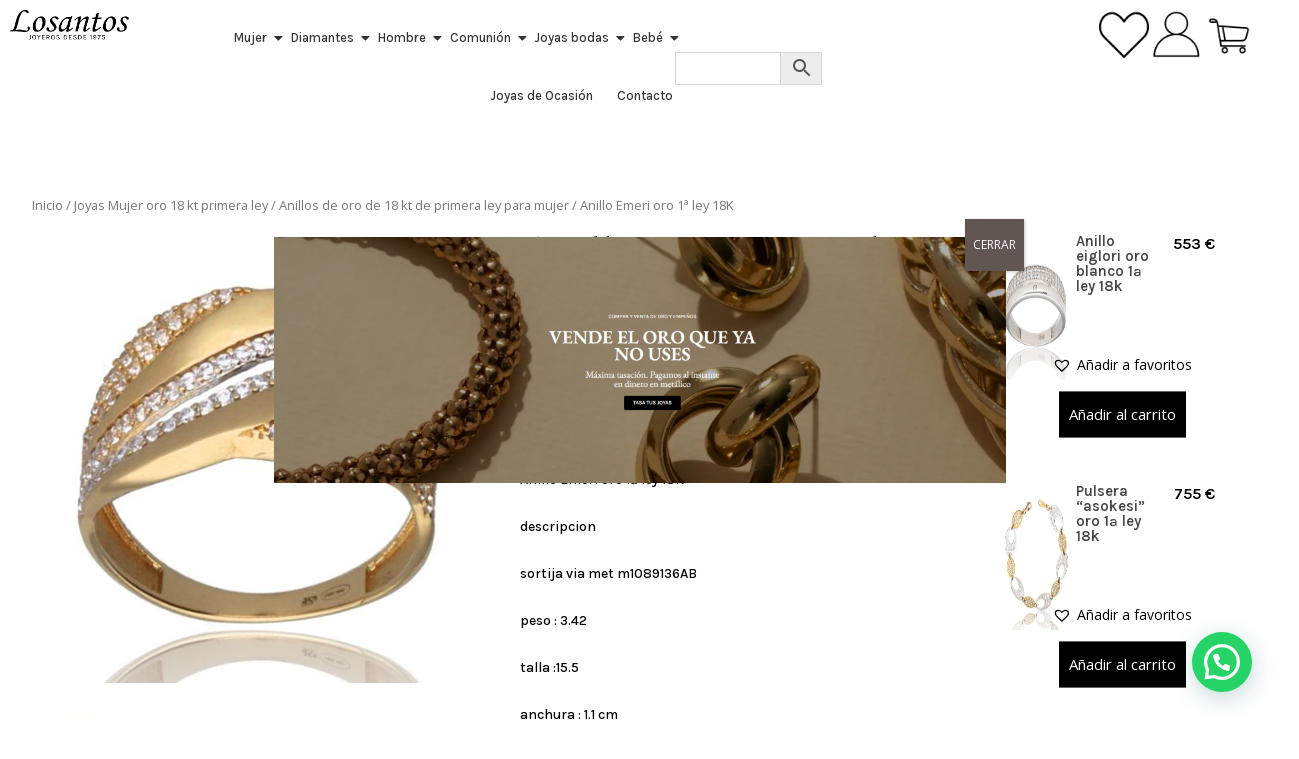

--- FILE ---
content_type: text/html; charset=UTF-8
request_url: https://www.losantosjoyeros.com/producto/anillo-emeri-oro-1a-ley-18k/
body_size: 33103
content:
<!DOCTYPE html>
<html lang="es-ES">
<head>
<meta charset="UTF-8" />
<meta name="viewport" content="width=device-width, initial-scale=1" />
<link rel="profile" href="https://gmpg.org/xfn/11" />
<link rel="pingback" href="https://www.losantosjoyeros.com/xmlrpc.php" />
<meta name='robots' content='index, follow, max-image-preview:large, max-snippet:-1, max-video-preview:-1' />
<script id="cookieyes" type="text/javascript" src="https://cdn-cookieyes.com/client_data/419d18a7f540b0fb15c27f54/script.js"></script>
<!-- Google Tag Manager for WordPress by gtm4wp.com -->
<script data-cfasync="false" data-pagespeed-no-defer>
var gtm4wp_datalayer_name = "dataLayer";
var dataLayer = dataLayer || [];
</script>
<!-- End Google Tag Manager for WordPress by gtm4wp.com --><script type="text/javascript">
let jqueryParams=[],jQuery=function(r){return jqueryParams=[...jqueryParams,r],jQuery},$=function(r){return jqueryParams=[...jqueryParams,r],$};window.jQuery=jQuery,window.$=jQuery;let customHeadScripts=!1;jQuery.fn=jQuery.prototype={},$.fn=jQuery.prototype={},jQuery.noConflict=function(r){if(window.jQuery)return jQuery=window.jQuery,$=window.jQuery,customHeadScripts=!0,jQuery.noConflict},jQuery.ready=function(r){jqueryParams=[...jqueryParams,r]},$.ready=function(r){jqueryParams=[...jqueryParams,r]},jQuery.load=function(r){jqueryParams=[...jqueryParams,r]},$.load=function(r){jqueryParams=[...jqueryParams,r]},jQuery.fn.ready=function(r){jqueryParams=[...jqueryParams,r]},$.fn.ready=function(r){jqueryParams=[...jqueryParams,r]};</script>
<!-- This site is optimized with the Yoast SEO plugin v21.8.1 - https://yoast.com/wordpress/plugins/seo/ -->
<title>Anillo Emeri oro 1ª ley 18K - Losantos Joyeros</title>
<link rel="canonical" href="https://www.losantosjoyeros.com/producto/anillo-emeri-oro-1a-ley-18k/" />
<meta property="og:locale" content="es_ES" />
<meta property="og:type" content="article" />
<meta property="og:title" content="Anillo Emeri oro 1ª ley 18K - Losantos Joyeros" />
<meta property="og:description" content="Anillo Emeri oro 1ª ley 18K  descripcion  sortija via met m1089136AB  peso : 3.42  talla :15.5  anchura : 1.1 cm" />
<meta property="og:url" content="https://www.losantosjoyeros.com/producto/anillo-emeri-oro-1a-ley-18k/" />
<meta property="og:site_name" content="Losantos Joyeros" />
<meta property="article:modified_time" content="2025-10-30T10:41:05+00:00" />
<meta property="og:image" content="https://www.losantosjoyeros.com/wp-content/uploads/2023/11/eoliora_1.jpg" />
<meta property="og:image:width" content="1500" />
<meta property="og:image:height" content="1500" />
<meta property="og:image:type" content="image/jpeg" />
<meta name="twitter:label1" content="Tiempo de lectura" />
<meta name="twitter:data1" content="1 minuto" />
<script type="application/ld+json" class="yoast-schema-graph">{"@context":"https://schema.org","@graph":[{"@type":"WebPage","@id":"https://www.losantosjoyeros.com/producto/anillo-emeri-oro-1a-ley-18k/","url":"https://www.losantosjoyeros.com/producto/anillo-emeri-oro-1a-ley-18k/","name":"Anillo Emeri oro 1ª ley 18K - Losantos Joyeros","isPartOf":{"@id":"https://www.losantosjoyeros.com/#website"},"primaryImageOfPage":{"@id":"https://www.losantosjoyeros.com/producto/anillo-emeri-oro-1a-ley-18k/#primaryimage"},"image":{"@id":"https://www.losantosjoyeros.com/producto/anillo-emeri-oro-1a-ley-18k/#primaryimage"},"thumbnailUrl":"https://www.losantosjoyeros.com/wp-content/uploads/2023/11/eoliora_1.jpg","datePublished":"2023-11-07T18:58:51+00:00","dateModified":"2025-10-30T10:41:05+00:00","breadcrumb":{"@id":"https://www.losantosjoyeros.com/producto/anillo-emeri-oro-1a-ley-18k/#breadcrumb"},"inLanguage":"es","potentialAction":[{"@type":"ReadAction","target":["https://www.losantosjoyeros.com/producto/anillo-emeri-oro-1a-ley-18k/"]}]},{"@type":"ImageObject","inLanguage":"es","@id":"https://www.losantosjoyeros.com/producto/anillo-emeri-oro-1a-ley-18k/#primaryimage","url":"https://www.losantosjoyeros.com/wp-content/uploads/2023/11/eoliora_1.jpg","contentUrl":"https://www.losantosjoyeros.com/wp-content/uploads/2023/11/eoliora_1.jpg","width":1500,"height":1500},{"@type":"BreadcrumbList","@id":"https://www.losantosjoyeros.com/producto/anillo-emeri-oro-1a-ley-18k/#breadcrumb","itemListElement":[{"@type":"ListItem","position":1,"name":"Portada","item":"https://www.losantosjoyeros.com/"},{"@type":"ListItem","position":2,"name":"Tienda","item":"https://www.losantosjoyeros.com/tienda/"},{"@type":"ListItem","position":3,"name":"Anillo Emeri oro 1ª ley 18K"}]},{"@type":"WebSite","@id":"https://www.losantosjoyeros.com/#website","url":"https://www.losantosjoyeros.com/","name":"Losantos Joyeros","description":"Joyeria especializada en la compra y venta de oro","potentialAction":[{"@type":"SearchAction","target":{"@type":"EntryPoint","urlTemplate":"https://www.losantosjoyeros.com/?s={search_term_string}"},"query-input":"required name=search_term_string"}],"inLanguage":"es"}]}</script>
<!-- / Yoast SEO plugin. -->
<link rel='dns-prefetch' href='//cdnjs.cloudflare.com' />
<link rel='dns-prefetch' href='//capi-automation.s3.us-east-2.amazonaws.com' />
<link rel='dns-prefetch' href='//cdn.jsdelivr.net' />
<link rel='dns-prefetch' href='//fonts.googleapis.com' />
<link rel="alternate" type="application/rss+xml" title="Losantos Joyeros &raquo; Feed" href="https://www.losantosjoyeros.com/feed/" />
<link rel="alternate" type="application/rss+xml" title="Losantos Joyeros &raquo; Feed de los comentarios" href="https://www.losantosjoyeros.com/comments/feed/" />
<meta content="Losantos Joyeros v.1.0" name="generator"/><!-- <link rel='stylesheet' id='aws-divi-css' href='https://www.losantosjoyeros.com/wp-content/plugins/advanced-woo-search/includes/modules/divi/divi.css?ver=3.52' type='text/css' media='all' /> -->
<!-- <link rel='stylesheet' id='sbi_styles-css' href='https://www.losantosjoyeros.com/wp-content/plugins/instagram-feed-pro/css/sbi-styles.min.css?ver=6.3.4' type='text/css' media='all' /> -->
<!-- <link rel='stylesheet' id='hfe-widgets-style-css' href='https://www.losantosjoyeros.com/wp-content/plugins/header-footer-elementor/inc/widgets-css/frontend.css?ver=1.6.42' type='text/css' media='all' /> -->
<!-- <link rel='stylesheet' id='wp-block-library-css' href='https://www.losantosjoyeros.com/wp-includes/css/dist/block-library/style.min.css?ver=6.2.8' type='text/css' media='all' /> -->
<link rel="stylesheet" type="text/css" href="//www.losantosjoyeros.com/wp-content/cache/wpfc-minified/mjih3pdw/dtc5i.css" media="all"/>
<style id='wp-block-library-theme-inline-css' type='text/css'>
.wp-block-audio figcaption{color:#555;font-size:13px;text-align:center}.is-dark-theme .wp-block-audio figcaption{color:hsla(0,0%,100%,.65)}.wp-block-audio{margin:0 0 1em}.wp-block-code{border:1px solid #ccc;border-radius:4px;font-family:Menlo,Consolas,monaco,monospace;padding:.8em 1em}.wp-block-embed figcaption{color:#555;font-size:13px;text-align:center}.is-dark-theme .wp-block-embed figcaption{color:hsla(0,0%,100%,.65)}.wp-block-embed{margin:0 0 1em}.blocks-gallery-caption{color:#555;font-size:13px;text-align:center}.is-dark-theme .blocks-gallery-caption{color:hsla(0,0%,100%,.65)}.wp-block-image figcaption{color:#555;font-size:13px;text-align:center}.is-dark-theme .wp-block-image figcaption{color:hsla(0,0%,100%,.65)}.wp-block-image{margin:0 0 1em}.wp-block-pullquote{border-bottom:4px solid;border-top:4px solid;color:currentColor;margin-bottom:1.75em}.wp-block-pullquote cite,.wp-block-pullquote footer,.wp-block-pullquote__citation{color:currentColor;font-size:.8125em;font-style:normal;text-transform:uppercase}.wp-block-quote{border-left:.25em solid;margin:0 0 1.75em;padding-left:1em}.wp-block-quote cite,.wp-block-quote footer{color:currentColor;font-size:.8125em;font-style:normal;position:relative}.wp-block-quote.has-text-align-right{border-left:none;border-right:.25em solid;padding-left:0;padding-right:1em}.wp-block-quote.has-text-align-center{border:none;padding-left:0}.wp-block-quote.is-large,.wp-block-quote.is-style-large,.wp-block-quote.is-style-plain{border:none}.wp-block-search .wp-block-search__label{font-weight:700}.wp-block-search__button{border:1px solid #ccc;padding:.375em .625em}:where(.wp-block-group.has-background){padding:1.25em 2.375em}.wp-block-separator.has-css-opacity{opacity:.4}.wp-block-separator{border:none;border-bottom:2px solid;margin-left:auto;margin-right:auto}.wp-block-separator.has-alpha-channel-opacity{opacity:1}.wp-block-separator:not(.is-style-wide):not(.is-style-dots){width:100px}.wp-block-separator.has-background:not(.is-style-dots){border-bottom:none;height:1px}.wp-block-separator.has-background:not(.is-style-wide):not(.is-style-dots){height:2px}.wp-block-table{margin:0 0 1em}.wp-block-table td,.wp-block-table th{word-break:normal}.wp-block-table figcaption{color:#555;font-size:13px;text-align:center}.is-dark-theme .wp-block-table figcaption{color:hsla(0,0%,100%,.65)}.wp-block-video figcaption{color:#555;font-size:13px;text-align:center}.is-dark-theme .wp-block-video figcaption{color:hsla(0,0%,100%,.65)}.wp-block-video{margin:0 0 1em}.wp-block-template-part.has-background{margin-bottom:0;margin-top:0;padding:1.25em 2.375em}
</style>
<style id='joinchat-button-style-inline-css' type='text/css'>
.wp-block-joinchat-button{border:none!important;text-align:center}.wp-block-joinchat-button figure{display:table;margin:0 auto;padding:0}.wp-block-joinchat-button figcaption{font:normal normal 400 .6em/2em var(--wp--preset--font-family--system-font,sans-serif);margin:0;padding:0}.wp-block-joinchat-button .joinchat-button__qr{background-color:#fff;border:6px solid #25d366;border-radius:30px;box-sizing:content-box;display:block;height:200px;margin:auto;overflow:hidden;padding:10px;width:200px}.wp-block-joinchat-button .joinchat-button__qr canvas,.wp-block-joinchat-button .joinchat-button__qr img{display:block;margin:auto}.wp-block-joinchat-button .joinchat-button__link{align-items:center;background-color:#25d366;border:6px solid #25d366;border-radius:30px;display:inline-flex;flex-flow:row nowrap;justify-content:center;line-height:1.25em;margin:0 auto;text-decoration:none}.wp-block-joinchat-button .joinchat-button__link:before{background:transparent var(--joinchat-ico) no-repeat center;background-size:100%;content:"";display:block;height:1.5em;margin:-.75em .75em -.75em 0;width:1.5em}.wp-block-joinchat-button figure+.joinchat-button__link{margin-top:10px}@media (orientation:landscape)and (min-height:481px),(orientation:portrait)and (min-width:481px){.wp-block-joinchat-button.joinchat-button--qr-only figure+.joinchat-button__link{display:none}}@media (max-width:480px),(orientation:landscape)and (max-height:480px){.wp-block-joinchat-button figure{display:none}}
</style>
<style id='global-styles-inline-css' type='text/css'>
body{--wp--preset--color--black: #000000;--wp--preset--color--cyan-bluish-gray: #abb8c3;--wp--preset--color--white: #ffffff;--wp--preset--color--pale-pink: #f78da7;--wp--preset--color--vivid-red: #cf2e2e;--wp--preset--color--luminous-vivid-orange: #ff6900;--wp--preset--color--luminous-vivid-amber: #fcb900;--wp--preset--color--light-green-cyan: #7bdcb5;--wp--preset--color--vivid-green-cyan: #00d084;--wp--preset--color--pale-cyan-blue: #8ed1fc;--wp--preset--color--vivid-cyan-blue: #0693e3;--wp--preset--color--vivid-purple: #9b51e0;--wp--preset--gradient--vivid-cyan-blue-to-vivid-purple: linear-gradient(135deg,rgba(6,147,227,1) 0%,rgb(155,81,224) 100%);--wp--preset--gradient--light-green-cyan-to-vivid-green-cyan: linear-gradient(135deg,rgb(122,220,180) 0%,rgb(0,208,130) 100%);--wp--preset--gradient--luminous-vivid-amber-to-luminous-vivid-orange: linear-gradient(135deg,rgba(252,185,0,1) 0%,rgba(255,105,0,1) 100%);--wp--preset--gradient--luminous-vivid-orange-to-vivid-red: linear-gradient(135deg,rgba(255,105,0,1) 0%,rgb(207,46,46) 100%);--wp--preset--gradient--very-light-gray-to-cyan-bluish-gray: linear-gradient(135deg,rgb(238,238,238) 0%,rgb(169,184,195) 100%);--wp--preset--gradient--cool-to-warm-spectrum: linear-gradient(135deg,rgb(74,234,220) 0%,rgb(151,120,209) 20%,rgb(207,42,186) 40%,rgb(238,44,130) 60%,rgb(251,105,98) 80%,rgb(254,248,76) 100%);--wp--preset--gradient--blush-light-purple: linear-gradient(135deg,rgb(255,206,236) 0%,rgb(152,150,240) 100%);--wp--preset--gradient--blush-bordeaux: linear-gradient(135deg,rgb(254,205,165) 0%,rgb(254,45,45) 50%,rgb(107,0,62) 100%);--wp--preset--gradient--luminous-dusk: linear-gradient(135deg,rgb(255,203,112) 0%,rgb(199,81,192) 50%,rgb(65,88,208) 100%);--wp--preset--gradient--pale-ocean: linear-gradient(135deg,rgb(255,245,203) 0%,rgb(182,227,212) 50%,rgb(51,167,181) 100%);--wp--preset--gradient--electric-grass: linear-gradient(135deg,rgb(202,248,128) 0%,rgb(113,206,126) 100%);--wp--preset--gradient--midnight: linear-gradient(135deg,rgb(2,3,129) 0%,rgb(40,116,252) 100%);--wp--preset--duotone--dark-grayscale: url('#wp-duotone-dark-grayscale');--wp--preset--duotone--grayscale: url('#wp-duotone-grayscale');--wp--preset--duotone--purple-yellow: url('#wp-duotone-purple-yellow');--wp--preset--duotone--blue-red: url('#wp-duotone-blue-red');--wp--preset--duotone--midnight: url('#wp-duotone-midnight');--wp--preset--duotone--magenta-yellow: url('#wp-duotone-magenta-yellow');--wp--preset--duotone--purple-green: url('#wp-duotone-purple-green');--wp--preset--duotone--blue-orange: url('#wp-duotone-blue-orange');--wp--preset--font-size--small: 13px;--wp--preset--font-size--medium: 20px;--wp--preset--font-size--large: 36px;--wp--preset--font-size--x-large: 42px;--wp--preset--spacing--20: 0.44rem;--wp--preset--spacing--30: 0.67rem;--wp--preset--spacing--40: 1rem;--wp--preset--spacing--50: 1.5rem;--wp--preset--spacing--60: 2.25rem;--wp--preset--spacing--70: 3.38rem;--wp--preset--spacing--80: 5.06rem;--wp--preset--shadow--natural: 6px 6px 9px rgba(0, 0, 0, 0.2);--wp--preset--shadow--deep: 12px 12px 50px rgba(0, 0, 0, 0.4);--wp--preset--shadow--sharp: 6px 6px 0px rgba(0, 0, 0, 0.2);--wp--preset--shadow--outlined: 6px 6px 0px -3px rgba(255, 255, 255, 1), 6px 6px rgba(0, 0, 0, 1);--wp--preset--shadow--crisp: 6px 6px 0px rgba(0, 0, 0, 1);}body { margin: 0;--wp--style--global--content-size: 823px;--wp--style--global--wide-size: 1080px; }.wp-site-blocks > .alignleft { float: left; margin-right: 2em; }.wp-site-blocks > .alignright { float: right; margin-left: 2em; }.wp-site-blocks > .aligncenter { justify-content: center; margin-left: auto; margin-right: auto; }:where(.is-layout-flex){gap: 0.5em;}body .is-layout-flow > .alignleft{float: left;margin-inline-start: 0;margin-inline-end: 2em;}body .is-layout-flow > .alignright{float: right;margin-inline-start: 2em;margin-inline-end: 0;}body .is-layout-flow > .aligncenter{margin-left: auto !important;margin-right: auto !important;}body .is-layout-constrained > .alignleft{float: left;margin-inline-start: 0;margin-inline-end: 2em;}body .is-layout-constrained > .alignright{float: right;margin-inline-start: 2em;margin-inline-end: 0;}body .is-layout-constrained > .aligncenter{margin-left: auto !important;margin-right: auto !important;}body .is-layout-constrained > :where(:not(.alignleft):not(.alignright):not(.alignfull)){max-width: var(--wp--style--global--content-size);margin-left: auto !important;margin-right: auto !important;}body .is-layout-constrained > .alignwide{max-width: var(--wp--style--global--wide-size);}body .is-layout-flex{display: flex;}body .is-layout-flex{flex-wrap: wrap;align-items: center;}body .is-layout-flex > *{margin: 0;}body{padding-top: 0px;padding-right: 0px;padding-bottom: 0px;padding-left: 0px;}.wp-element-button, .wp-block-button__link{background-color: #32373c;border-width: 0;color: #fff;font-family: inherit;font-size: inherit;line-height: inherit;padding: calc(0.667em + 2px) calc(1.333em + 2px);text-decoration: none;}.has-black-color{color: var(--wp--preset--color--black) !important;}.has-cyan-bluish-gray-color{color: var(--wp--preset--color--cyan-bluish-gray) !important;}.has-white-color{color: var(--wp--preset--color--white) !important;}.has-pale-pink-color{color: var(--wp--preset--color--pale-pink) !important;}.has-vivid-red-color{color: var(--wp--preset--color--vivid-red) !important;}.has-luminous-vivid-orange-color{color: var(--wp--preset--color--luminous-vivid-orange) !important;}.has-luminous-vivid-amber-color{color: var(--wp--preset--color--luminous-vivid-amber) !important;}.has-light-green-cyan-color{color: var(--wp--preset--color--light-green-cyan) !important;}.has-vivid-green-cyan-color{color: var(--wp--preset--color--vivid-green-cyan) !important;}.has-pale-cyan-blue-color{color: var(--wp--preset--color--pale-cyan-blue) !important;}.has-vivid-cyan-blue-color{color: var(--wp--preset--color--vivid-cyan-blue) !important;}.has-vivid-purple-color{color: var(--wp--preset--color--vivid-purple) !important;}.has-black-background-color{background-color: var(--wp--preset--color--black) !important;}.has-cyan-bluish-gray-background-color{background-color: var(--wp--preset--color--cyan-bluish-gray) !important;}.has-white-background-color{background-color: var(--wp--preset--color--white) !important;}.has-pale-pink-background-color{background-color: var(--wp--preset--color--pale-pink) !important;}.has-vivid-red-background-color{background-color: var(--wp--preset--color--vivid-red) !important;}.has-luminous-vivid-orange-background-color{background-color: var(--wp--preset--color--luminous-vivid-orange) !important;}.has-luminous-vivid-amber-background-color{background-color: var(--wp--preset--color--luminous-vivid-amber) !important;}.has-light-green-cyan-background-color{background-color: var(--wp--preset--color--light-green-cyan) !important;}.has-vivid-green-cyan-background-color{background-color: var(--wp--preset--color--vivid-green-cyan) !important;}.has-pale-cyan-blue-background-color{background-color: var(--wp--preset--color--pale-cyan-blue) !important;}.has-vivid-cyan-blue-background-color{background-color: var(--wp--preset--color--vivid-cyan-blue) !important;}.has-vivid-purple-background-color{background-color: var(--wp--preset--color--vivid-purple) !important;}.has-black-border-color{border-color: var(--wp--preset--color--black) !important;}.has-cyan-bluish-gray-border-color{border-color: var(--wp--preset--color--cyan-bluish-gray) !important;}.has-white-border-color{border-color: var(--wp--preset--color--white) !important;}.has-pale-pink-border-color{border-color: var(--wp--preset--color--pale-pink) !important;}.has-vivid-red-border-color{border-color: var(--wp--preset--color--vivid-red) !important;}.has-luminous-vivid-orange-border-color{border-color: var(--wp--preset--color--luminous-vivid-orange) !important;}.has-luminous-vivid-amber-border-color{border-color: var(--wp--preset--color--luminous-vivid-amber) !important;}.has-light-green-cyan-border-color{border-color: var(--wp--preset--color--light-green-cyan) !important;}.has-vivid-green-cyan-border-color{border-color: var(--wp--preset--color--vivid-green-cyan) !important;}.has-pale-cyan-blue-border-color{border-color: var(--wp--preset--color--pale-cyan-blue) !important;}.has-vivid-cyan-blue-border-color{border-color: var(--wp--preset--color--vivid-cyan-blue) !important;}.has-vivid-purple-border-color{border-color: var(--wp--preset--color--vivid-purple) !important;}.has-vivid-cyan-blue-to-vivid-purple-gradient-background{background: var(--wp--preset--gradient--vivid-cyan-blue-to-vivid-purple) !important;}.has-light-green-cyan-to-vivid-green-cyan-gradient-background{background: var(--wp--preset--gradient--light-green-cyan-to-vivid-green-cyan) !important;}.has-luminous-vivid-amber-to-luminous-vivid-orange-gradient-background{background: var(--wp--preset--gradient--luminous-vivid-amber-to-luminous-vivid-orange) !important;}.has-luminous-vivid-orange-to-vivid-red-gradient-background{background: var(--wp--preset--gradient--luminous-vivid-orange-to-vivid-red) !important;}.has-very-light-gray-to-cyan-bluish-gray-gradient-background{background: var(--wp--preset--gradient--very-light-gray-to-cyan-bluish-gray) !important;}.has-cool-to-warm-spectrum-gradient-background{background: var(--wp--preset--gradient--cool-to-warm-spectrum) !important;}.has-blush-light-purple-gradient-background{background: var(--wp--preset--gradient--blush-light-purple) !important;}.has-blush-bordeaux-gradient-background{background: var(--wp--preset--gradient--blush-bordeaux) !important;}.has-luminous-dusk-gradient-background{background: var(--wp--preset--gradient--luminous-dusk) !important;}.has-pale-ocean-gradient-background{background: var(--wp--preset--gradient--pale-ocean) !important;}.has-electric-grass-gradient-background{background: var(--wp--preset--gradient--electric-grass) !important;}.has-midnight-gradient-background{background: var(--wp--preset--gradient--midnight) !important;}.has-small-font-size{font-size: var(--wp--preset--font-size--small) !important;}.has-medium-font-size{font-size: var(--wp--preset--font-size--medium) !important;}.has-large-font-size{font-size: var(--wp--preset--font-size--large) !important;}.has-x-large-font-size{font-size: var(--wp--preset--font-size--x-large) !important;}
.wp-block-navigation a:where(:not(.wp-element-button)){color: inherit;}
:where(.wp-block-columns.is-layout-flex){gap: 2em;}
.wp-block-pullquote{font-size: 1.5em;line-height: 1.6;}
</style>
<!-- <link rel='stylesheet' id='contact-form-7-css' href='https://www.losantosjoyeros.com/wp-content/plugins/contact-form-7/includes/css/styles.css?ver=5.8.5' type='text/css' media='all' /> -->
<!-- <link rel='stylesheet' id='photoswipe-css' href='https://www.losantosjoyeros.com/wp-content/plugins/woocommerce/assets/css/photoswipe/photoswipe.min.css?ver=8.2.4' type='text/css' media='all' /> -->
<!-- <link rel='stylesheet' id='photoswipe-default-skin-css' href='https://www.losantosjoyeros.com/wp-content/plugins/woocommerce/assets/css/photoswipe/default-skin/default-skin.min.css?ver=8.2.4' type='text/css' media='all' /> -->
<!-- <link rel='stylesheet' id='woocommerce-layout-css' href='https://www.losantosjoyeros.com/wp-content/plugins/woocommerce/assets/css/woocommerce-layout.css?ver=8.2.4' type='text/css' media='all' /> -->
<link rel="stylesheet" type="text/css" href="//www.losantosjoyeros.com/wp-content/cache/wpfc-minified/du9hwgyr/dtc5j.css" media="all"/>
<!-- <link rel='stylesheet' id='woocommerce-smallscreen-css' href='https://www.losantosjoyeros.com/wp-content/plugins/woocommerce/assets/css/woocommerce-smallscreen.css?ver=8.2.4' type='text/css' media='only screen and (max-width: 768px)' /> -->
<link rel="stylesheet" type="text/css" href="//www.losantosjoyeros.com/wp-content/cache/wpfc-minified/76y2x10w/dtc5i.css" media="only screen and (max-width: 768px)"/>
<!-- <link rel='stylesheet' id='woocommerce-general-css' href='https://www.losantosjoyeros.com/wp-content/plugins/woocommerce/assets/css/woocommerce.css?ver=8.2.4' type='text/css' media='all' /> -->
<link rel="stylesheet" type="text/css" href="//www.losantosjoyeros.com/wp-content/cache/wpfc-minified/6lk87t7e/dtc5i.css" media="all"/>
<style id='woocommerce-inline-inline-css' type='text/css'>
.woocommerce form .form-row .required { visibility: visible; }
</style>
<!-- <link rel='stylesheet' id='aws-style-css' href='https://www.losantosjoyeros.com/wp-content/plugins/advanced-woo-search/assets/css/common.min.css?ver=3.52' type='text/css' media='all' /> -->
<!-- <link rel='stylesheet' id='hfe-style-css' href='https://www.losantosjoyeros.com/wp-content/plugins/header-footer-elementor/assets/css/header-footer-elementor.css?ver=1.6.42' type='text/css' media='all' /> -->
<!-- <link rel='stylesheet' id='elementor-frontend-css' href='https://www.losantosjoyeros.com/wp-content/uploads/elementor/css/custom-frontend-lite.min.css?ver=1769488599' type='text/css' media='all' /> -->
<!-- <link rel='stylesheet' id='swiper-css' href='https://www.losantosjoyeros.com/wp-content/plugins/elementor/assets/lib/swiper/v8/css/swiper.min.css?ver=8.4.5' type='text/css' media='all' /> -->
<link rel="stylesheet" type="text/css" href="//www.losantosjoyeros.com/wp-content/cache/wpfc-minified/dl7s7d0/dtc5i.css" media="all"/>
<link rel='stylesheet' id='elementor-post-74408-css' href='https://www.losantosjoyeros.com/wp-content/uploads/elementor/css/post-74408.css?ver=1769488599' type='text/css' media='all' />
<!-- <link rel='stylesheet' id='sbistyles-css' href='https://www.losantosjoyeros.com/wp-content/plugins/instagram-feed-pro/css/sbi-styles.min.css?ver=6.3.4' type='text/css' media='all' /> -->
<!-- <link rel='stylesheet' id='elementor-global-css' href='https://www.losantosjoyeros.com/wp-content/uploads/elementor/css/global.css?ver=1769488648' type='text/css' media='all' /> -->
<link rel="stylesheet" type="text/css" href="//www.losantosjoyeros.com/wp-content/cache/wpfc-minified/dgojt8jw/dtc5i.css" media="all"/>
<link rel='stylesheet' id='elementor-post-75124-css' href='https://www.losantosjoyeros.com/wp-content/uploads/elementor/css/post-75124.css?ver=1769488648' type='text/css' media='all' />
<link rel='stylesheet' id='elementor-post-75053-css' href='https://www.losantosjoyeros.com/wp-content/uploads/elementor/css/post-75053.css?ver=1769488648' type='text/css' media='all' />
<link rel='preload' as='font' type='font/woff2' crossorigin='anonymous' id='tinvwl-webfont-font-css' href='https://www.losantosjoyeros.com/wp-content/plugins/ti-woocommerce-wishlist/assets/fonts/tinvwl-webfont.woff2?ver=xu2uyi'  media='all' />
<!-- <link rel='stylesheet' id='tinvwl-webfont-css' href='https://www.losantosjoyeros.com/wp-content/plugins/ti-woocommerce-wishlist/assets/css/webfont.min.css?ver=2.11.1' type='text/css' media='all' /> -->
<!-- <link rel='stylesheet' id='tinvwl-css' href='https://www.losantosjoyeros.com/wp-content/plugins/ti-woocommerce-wishlist/assets/css/public.min.css?ver=2.11.1' type='text/css' media='all' /> -->
<link rel="stylesheet" type="text/css" href="//www.losantosjoyeros.com/wp-content/cache/wpfc-minified/ef87kgat/dtc5i.css" media="all"/>
<link rel='stylesheet' id='et-divi-open-sans-css' href='https://fonts.googleapis.com/css?family=Open+Sans:300italic,400italic,600italic,700italic,800italic,400,300,600,700,800&#038;subset=cyrillic,cyrillic-ext,greek,greek-ext,latin,latin-ext,vietnamese&#038;display=swap' type='text/css' media='all' />
<link rel='stylesheet' id='et-builder-googlefonts-cached-css' href='https://fonts.googleapis.com/css?family=Montserrat:100,100italic,200,200italic,300,300italic,regular,italic,500,500italic,600,600italic,700,700italic,800,800italic,900,900italic&#038;subset=cyrillic,cyrillic-ext,latin,latin-ext,vietnamese&#038;display=swap' type='text/css' media='all' />
<!-- <link rel='stylesheet' id='popup-maker-site-css' href='//www.losantosjoyeros.com/wp-content/uploads/pum/pum-site-styles.css?generated=1755855021&#038;ver=1.20.6' type='text/css' media='all' /> -->
<!-- <link rel='stylesheet' id='wpr-text-animations-css-css' href='https://www.losantosjoyeros.com/wp-content/plugins/royal-elementor-addons/assets/css/lib/animations/text-animations.min.css?ver=1.3.987' type='text/css' media='all' /> -->
<!-- <link rel='stylesheet' id='wpr-addons-css-css' href='https://www.losantosjoyeros.com/wp-content/plugins/royal-elementor-addons/assets/css/frontend.min.css?ver=1.3.987' type='text/css' media='all' /> -->
<!-- <link rel='stylesheet' id='font-awesome-5-all-css' href='https://www.losantosjoyeros.com/wp-content/plugins/elementor/assets/lib/font-awesome/css/all.min.css?ver=1.3.987' type='text/css' media='all' /> -->
<!-- <link rel='stylesheet' id='divi-style-parent-css' href='https://www.losantosjoyeros.com/wp-content/themes/Divi/style-static.min.css?ver=4.27.5' type='text/css' media='all' /> -->
<!-- <link rel='stylesheet' id='child-style-css' href='https://www.losantosjoyeros.com/wp-content/themes/Divi-child/style.css?ver=4.27.5' type='text/css' media='all' /> -->
<!-- <link rel='stylesheet' id='divi-style-pum-css' href='https://www.losantosjoyeros.com/wp-content/themes/Divi-child/style.css?ver=4.27.5' type='text/css' media='all' /> -->
<link rel="stylesheet" type="text/css" href="//www.losantosjoyeros.com/wp-content/cache/wpfc-minified/kb1mgzpn/dtc5i.css" media="all"/>
<link rel='stylesheet' id='google-fonts-1-css' href='https://fonts.googleapis.com/css?family=EB+Garamond%3A100%2C100italic%2C200%2C200italic%2C300%2C300italic%2C400%2C400italic%2C500%2C500italic%2C600%2C600italic%2C700%2C700italic%2C800%2C800italic%2C900%2C900italic%7CKarla%3A100%2C100italic%2C200%2C200italic%2C300%2C300italic%2C400%2C400italic%2C500%2C500italic%2C600%2C600italic%2C700%2C700italic%2C800%2C800italic%2C900%2C900italic&#038;display=swap&#038;ver=6.2.8' type='text/css' media='all' />
<link rel="preconnect" href="https://fonts.gstatic.com/" crossorigin><script src='//www.losantosjoyeros.com/wp-content/cache/wpfc-minified/8k7xsz7l/dtc5i.js' type="text/javascript"></script>
<!-- <script type='text/javascript' data-cfasync="false" src='https://www.losantosjoyeros.com/wp-includes/js/jquery/jquery.min.js?ver=3.6.4' id='jquery-core-js'></script> -->
<!-- <script type='text/javascript' data-cfasync="false" src='https://www.losantosjoyeros.com/wp-includes/js/jquery/jquery-migrate.min.js?ver=3.4.0' id='jquery-migrate-js'></script> -->
<script type='text/javascript' id='jquery-js-after'>
jqueryParams.length&&$.each(jqueryParams,function(e,r){if("function"==typeof r){var n=String(r);n.replace("$","jQuery");var a=new Function("return "+n)();$(document).ready(a)}});
</script>
<script src='//www.losantosjoyeros.com/wp-content/cache/wpfc-minified/1rmozk67/dtc5i.js' type="text/javascript"></script>
<!-- <script type='text/javascript' src='https://www.losantosjoyeros.com/wp-content/plugins/enhanced-e-commerce-for-woocommerce-store/public/js/con-gtm-google-analytics.js?ver=7.0.1' id='enhanced-ecommerce-google-analytics-js'></script> -->
<link rel="https://api.w.org/" href="https://www.losantosjoyeros.com/wp-json/" /><link rel="alternate" type="application/json" href="https://www.losantosjoyeros.com/wp-json/wp/v2/product/67435" /><link rel="EditURI" type="application/rsd+xml" title="RSD" href="https://www.losantosjoyeros.com/xmlrpc.php?rsd" />
<link rel="wlwmanifest" type="application/wlwmanifest+xml" href="https://www.losantosjoyeros.com/wp-includes/wlwmanifest.xml" />
<meta name="generator" content="WordPress 6.2.8" />
<meta name="generator" content="WooCommerce 8.2.4" />
<link rel='shortlink' href='https://www.losantosjoyeros.com/?p=67435' />
<link rel="alternate" type="application/json+oembed" href="https://www.losantosjoyeros.com/wp-json/oembed/1.0/embed?url=https%3A%2F%2Fwww.losantosjoyeros.com%2Fproducto%2Fanillo-emeri-oro-1a-ley-18k%2F" />
<link rel="alternate" type="text/xml+oembed" href="https://www.losantosjoyeros.com/wp-json/oembed/1.0/embed?url=https%3A%2F%2Fwww.losantosjoyeros.com%2Fproducto%2Fanillo-emeri-oro-1a-ley-18k%2F&#038;format=xml" />
<!-- This website runs the Product Feed PRO for WooCommerce by AdTribes.io plugin - version woocommercesea_option_installed_version -->
<!-- Starting: Conversion Tracking for WooCommerce (https://wordpress.org/plugins/woocommerce-conversion-tracking/) -->
<!-- End: Conversion Tracking for WooCommerce Codes -->
<!-- This site is powered by WooCommerce Redsys Gateway Light v.6.5.0 - https://es.wordpress.org/plugins/woo-redsys-gateway-light/ -->
<!-- Google Tag Manager for WordPress by gtm4wp.com -->
<!-- GTM Container placement set to footer -->
<script data-cfasync="false" data-pagespeed-no-defer type="text/javascript">
var dataLayer_content = {"pagePostType":"product","pagePostType2":"single-product","pagePostAuthor":"admin"};
dataLayer.push( dataLayer_content );
</script>
<script data-cfasync="false" data-pagespeed-no-defer type="text/javascript">
(function(w,d,s,l,i){w[l]=w[l]||[];w[l].push({'gtm.start':
new Date().getTime(),event:'gtm.js'});var f=d.getElementsByTagName(s)[0],
j=d.createElement(s),dl=l!='dataLayer'?'&l='+l:'';j.async=true;j.src=
'//www.googletagmanager.com/gtm.js?id='+i+dl;f.parentNode.insertBefore(j,f);
})(window,document,'script','dataLayer','GTM-5G6NKQD');
</script>
<!-- End Google Tag Manager for WordPress by gtm4wp.com --><meta name="viewport" content="width=device-width, initial-scale=1.0, maximum-scale=1.0, user-scalable=0" />	<noscript><style>.woocommerce-product-gallery{ opacity: 1 !important; }</style></noscript>
<meta name="generator" content="Elementor 3.23.1; features: e_optimized_css_loading, e_font_icon_svg, additional_custom_breakpoints, e_optimized_control_loading, e_lazyload, e_element_cache; settings: css_print_method-external, google_font-enabled, font_display-swap">
<script data-cfasync="false" data-no-optimize="1" data-pagespeed-no-defer>
var tvc_lc = 'EUR';
</script>
<script data-cfasync="false" data-no-optimize="1" data-pagespeed-no-defer>
var tvc_lc = 'EUR';
</script>
<script data-cfasync="false" data-pagespeed-no-defer>
window.dataLayer = window.dataLayer || [];
dataLayer.push({"event":"begin_datalayer","cov_ga4_measurment_id":"G-9Y1GGBPF48","cov_remarketing_conversion_id":"AW-993364554","cov_remarketing":"1","cov_dynamic_remarketing":"1"});
</script>    <!-- Google Tag Manager Conversios Free-->
<script>
(function(w, d, s, l, i) {
w[l] = w[l] || [];
w[l].push({
'gtm.start': new Date().getTime(),
event: 'gtm.js'
});
var f = d.getElementsByTagName(s)[0],
j = d.createElement(s),
dl = l != 'dataLayer' ? '&l=' + l : '';
j.async = true;
j.src =
'https://www.googletagmanager.com/gtm.js?id=' + i + dl;
f.parentNode.insertBefore(j, f);
})(window, document, 'script', 'dataLayer', 'GTM-K7X94DG');
</script>
<!-- End Google Tag Manager Conversios Free-->
<script>
(window.gaDevIds = window.gaDevIds || []).push('5CDcaG');
</script>
<script  type="text/javascript">
!function(f,b,e,v,n,t,s){if(f.fbq)return;n=f.fbq=function(){n.callMethod?
n.callMethod.apply(n,arguments):n.queue.push(arguments)};if(!f._fbq)f._fbq=n;
n.push=n;n.loaded=!0;n.version='2.0';n.queue=[];t=b.createElement(e);t.async=!0;
t.src=v;s=b.getElementsByTagName(e)[0];s.parentNode.insertBefore(t,s)}(window,
document,'script','https://connect.facebook.net/en_US/fbevents.js');
</script>
<!-- WooCommerce Facebook Integration Begin -->
<script  type="text/javascript">
fbq('init', '349678933487091', {}, {
"agent": "woocommerce_0-8.2.4-3.5.15"
});
document.addEventListener( 'DOMContentLoaded', function() {
// Insert placeholder for events injected when a product is added to the cart through AJAX.
document.body.insertAdjacentHTML( 'beforeend', '<div class=\"wc-facebook-pixel-event-placeholder\"></div>' );
}, false );
</script>
<!-- WooCommerce Facebook Integration End -->
<style>
.e-con.e-parent:nth-of-type(n+4):not(.e-lazyloaded):not(.e-no-lazyload),
.e-con.e-parent:nth-of-type(n+4):not(.e-lazyloaded):not(.e-no-lazyload) * {
background-image: none !important;
}
@media screen and (max-height: 1024px) {
.e-con.e-parent:nth-of-type(n+3):not(.e-lazyloaded):not(.e-no-lazyload),
.e-con.e-parent:nth-of-type(n+3):not(.e-lazyloaded):not(.e-no-lazyload) * {
background-image: none !important;
}
}
@media screen and (max-height: 640px) {
.e-con.e-parent:nth-of-type(n+2):not(.e-lazyloaded):not(.e-no-lazyload),
.e-con.e-parent:nth-of-type(n+2):not(.e-lazyloaded):not(.e-no-lazyload) * {
background-image: none !important;
}
}
</style>
<link rel="icon" href="https://www.losantosjoyeros.com/wp-content/uploads/2016/10/favicon.png" sizes="32x32" />
<link rel="icon" href="https://www.losantosjoyeros.com/wp-content/uploads/2016/10/favicon.png" sizes="192x192" />
<link rel="apple-touch-icon" href="https://www.losantosjoyeros.com/wp-content/uploads/2016/10/favicon.png" />
<meta name="msapplication-TileImage" content="https://www.losantosjoyeros.com/wp-content/uploads/2016/10/favicon.png" />
<style id="et-divi-customizer-global-cached-inline-styles">body,.et_pb_column_1_2 .et_quote_content blockquote cite,.et_pb_column_1_2 .et_link_content a.et_link_main_url,.et_pb_column_1_3 .et_quote_content blockquote cite,.et_pb_column_3_8 .et_quote_content blockquote cite,.et_pb_column_1_4 .et_quote_content blockquote cite,.et_pb_blog_grid .et_quote_content blockquote cite,.et_pb_column_1_3 .et_link_content a.et_link_main_url,.et_pb_column_3_8 .et_link_content a.et_link_main_url,.et_pb_column_1_4 .et_link_content a.et_link_main_url,.et_pb_blog_grid .et_link_content a.et_link_main_url,body .et_pb_bg_layout_light .et_pb_post p,body .et_pb_bg_layout_dark .et_pb_post p{font-size:14px}.et_pb_slide_content,.et_pb_best_value{font-size:15px}body{color:#000000}h1,h2,h3,h4,h5,h6{color:#000000}.woocommerce #respond input#submit,.woocommerce-page #respond input#submit,.woocommerce #content input.button,.woocommerce-page #content input.button,.woocommerce-message,.woocommerce-error,.woocommerce-info{background:#bf9551!important}#et_search_icon:hover,.mobile_menu_bar:before,.mobile_menu_bar:after,.et_toggle_slide_menu:after,.et-social-icon a:hover,.et_pb_sum,.et_pb_pricing li a,.et_pb_pricing_table_button,.et_overlay:before,.entry-summary p.price ins,.woocommerce div.product span.price,.woocommerce-page div.product span.price,.woocommerce #content div.product span.price,.woocommerce-page #content div.product span.price,.woocommerce div.product p.price,.woocommerce-page div.product p.price,.woocommerce #content div.product p.price,.woocommerce-page #content div.product p.price,.et_pb_member_social_links a:hover,.woocommerce .star-rating span:before,.woocommerce-page .star-rating span:before,.et_pb_widget li a:hover,.et_pb_filterable_portfolio .et_pb_portfolio_filters li a.active,.et_pb_filterable_portfolio .et_pb_portofolio_pagination ul li a.active,.et_pb_gallery .et_pb_gallery_pagination ul li a.active,.wp-pagenavi span.current,.wp-pagenavi a:hover,.nav-single a,.tagged_as a,.posted_in a{color:#bf9551}.et_pb_contact_submit,.et_password_protected_form .et_submit_button,.et_pb_bg_layout_light .et_pb_newsletter_button,.comment-reply-link,.form-submit .et_pb_button,.et_pb_bg_layout_light .et_pb_promo_button,.et_pb_bg_layout_light .et_pb_more_button,.woocommerce a.button.alt,.woocommerce-page a.button.alt,.woocommerce button.button.alt,.woocommerce button.button.alt.disabled,.woocommerce-page button.button.alt,.woocommerce-page button.button.alt.disabled,.woocommerce input.button.alt,.woocommerce-page input.button.alt,.woocommerce #respond input#submit.alt,.woocommerce-page #respond input#submit.alt,.woocommerce #content input.button.alt,.woocommerce-page #content input.button.alt,.woocommerce a.button,.woocommerce-page a.button,.woocommerce button.button,.woocommerce-page button.button,.woocommerce input.button,.woocommerce-page input.button,.et_pb_contact p input[type="checkbox"]:checked+label i:before,.et_pb_bg_layout_light.et_pb_module.et_pb_button{color:#bf9551}.footer-widget h4{color:#bf9551}.et-search-form,.nav li ul,.et_mobile_menu,.footer-widget li:before,.et_pb_pricing li:before,blockquote{border-color:#bf9551}.et_pb_counter_amount,.et_pb_featured_table .et_pb_pricing_heading,.et_quote_content,.et_link_content,.et_audio_content,.et_pb_post_slider.et_pb_bg_layout_dark,.et_slide_in_menu_container,.et_pb_contact p input[type="radio"]:checked+label i:before{background-color:#bf9551}a{color:#bf9551}.nav li ul{border-color:#edb059}.et_secondary_nav_enabled #page-container #top-header{background-color:#222222!important}#et-secondary-nav li ul{background-color:#222222}#et-secondary-nav li ul{background-color:#edb059}#et-secondary-nav li ul a{color:#000000}.et_header_style_centered .mobile_nav .select_page,.et_header_style_split .mobile_nav .select_page,.et_nav_text_color_light #top-menu>li>a,.et_nav_text_color_dark #top-menu>li>a,#top-menu a,.et_mobile_menu li a,.et_nav_text_color_light .et_mobile_menu li a,.et_nav_text_color_dark .et_mobile_menu li a,#et_search_icon:before,.et_search_form_container input,span.et_close_search_field:after,#et-top-navigation .et-cart-info{color:#000000}.et_search_form_container input::-moz-placeholder{color:#000000}.et_search_form_container input::-webkit-input-placeholder{color:#000000}.et_search_form_container input:-ms-input-placeholder{color:#000000}#top-menu li.current-menu-ancestor>a,#top-menu li.current-menu-item>a,#top-menu li.current_page_item>a{color:#edb059}#main-footer .footer-widget h4,#main-footer .widget_block h1,#main-footer .widget_block h2,#main-footer .widget_block h3,#main-footer .widget_block h4,#main-footer .widget_block h5,#main-footer .widget_block h6{color:#edb059}.footer-widget li:before{border-color:#edb059}.woocommerce a.button.alt,.woocommerce-page a.button.alt,.woocommerce button.button.alt,.woocommerce button.button.alt.disabled,.woocommerce-page button.button.alt,.woocommerce-page button.button.alt.disabled,.woocommerce input.button.alt,.woocommerce-page input.button.alt,.woocommerce #respond input#submit.alt,.woocommerce-page #respond input#submit.alt,.woocommerce #content input.button.alt,.woocommerce-page #content input.button.alt,.woocommerce a.button,.woocommerce-page a.button,.woocommerce button.button,.woocommerce-page button.button,.woocommerce input.button,.woocommerce-page input.button,.woocommerce #respond input#submit,.woocommerce-page #respond input#submit,.woocommerce #content input.button,.woocommerce-page #content input.button,.woocommerce-message a.button.wc-forward,body .et_pb_button{font-size:18px;background-color:#bf9551;border-color:#bf9551;border-radius:0px}.woocommerce.et_pb_button_helper_class a.button.alt,.woocommerce-page.et_pb_button_helper_class a.button.alt,.woocommerce.et_pb_button_helper_class button.button.alt,.woocommerce.et_pb_button_helper_class button.button.alt.disabled,.woocommerce-page.et_pb_button_helper_class button.button.alt,.woocommerce-page.et_pb_button_helper_class button.button.alt.disabled,.woocommerce.et_pb_button_helper_class input.button.alt,.woocommerce-page.et_pb_button_helper_class input.button.alt,.woocommerce.et_pb_button_helper_class #respond input#submit.alt,.woocommerce-page.et_pb_button_helper_class #respond input#submit.alt,.woocommerce.et_pb_button_helper_class #content input.button.alt,.woocommerce-page.et_pb_button_helper_class #content input.button.alt,.woocommerce.et_pb_button_helper_class a.button,.woocommerce-page.et_pb_button_helper_class a.button,.woocommerce.et_pb_button_helper_class button.button,.woocommerce-page.et_pb_button_helper_class button.button,.woocommerce.et_pb_button_helper_class input.button,.woocommerce-page.et_pb_button_helper_class input.button,.woocommerce.et_pb_button_helper_class #respond input#submit,.woocommerce-page.et_pb_button_helper_class #respond input#submit,.woocommerce.et_pb_button_helper_class #content input.button,.woocommerce-page.et_pb_button_helper_class #content input.button,body.et_pb_button_helper_class .et_pb_button,body.et_pb_button_helper_class .et_pb_module.et_pb_button{color:#ffffff}.woocommerce a.button.alt:after,.woocommerce-page a.button.alt:after,.woocommerce button.button.alt:after,.woocommerce-page button.button.alt:after,.woocommerce input.button.alt:after,.woocommerce-page input.button.alt:after,.woocommerce #respond input#submit.alt:after,.woocommerce-page #respond input#submit.alt:after,.woocommerce #content input.button.alt:after,.woocommerce-page #content input.button.alt:after,.woocommerce a.button:after,.woocommerce-page a.button:after,.woocommerce button.button:after,.woocommerce-page button.button:after,.woocommerce input.button:after,.woocommerce-page input.button:after,.woocommerce #respond input#submit:after,.woocommerce-page #respond input#submit:after,.woocommerce #content input.button:after,.woocommerce-page #content input.button:after,body .et_pb_button:after{font-size:28.8px}body .et_pb_bg_layout_light.et_pb_button:hover,body .et_pb_bg_layout_light .et_pb_button:hover,body .et_pb_button:hover{color:#bf9551!important}.woocommerce a.button.alt:hover,.woocommerce-page a.button.alt:hover,.woocommerce button.button.alt:hover,.woocommerce button.button.alt.disabled:hover,.woocommerce-page button.button.alt:hover,.woocommerce-page button.button.alt.disabled:hover,.woocommerce input.button.alt:hover,.woocommerce-page input.button.alt:hover,.woocommerce #respond input#submit.alt:hover,.woocommerce-page #respond input#submit.alt:hover,.woocommerce #content input.button.alt:hover,.woocommerce-page #content input.button.alt:hover,.woocommerce a.button:hover,.woocommerce-page a.button:hover,.woocommerce button.button:hover,.woocommerce-page button.button:hover,.woocommerce input.button:hover,.woocommerce-page input.button:hover,.woocommerce #respond input#submit:hover,.woocommerce-page #respond input#submit:hover,.woocommerce #content input.button:hover,.woocommerce-page #content input.button:hover{color:#bf9551!important}@media only screen and (min-width:981px){.et_fixed_nav #page-container .et-fixed-header#top-header{background-color:#222222!important}.et_fixed_nav #page-container .et-fixed-header#top-header #et-secondary-nav li ul{background-color:#222222}.et-fixed-header #top-menu a,.et-fixed-header #et_search_icon:before,.et-fixed-header #et_top_search .et-search-form input,.et-fixed-header .et_search_form_container input,.et-fixed-header .et_close_search_field:after,.et-fixed-header #et-top-navigation .et-cart-info{color:#000000!important}.et-fixed-header .et_search_form_container input::-moz-placeholder{color:#000000!important}.et-fixed-header .et_search_form_container input::-webkit-input-placeholder{color:#000000!important}.et-fixed-header .et_search_form_container input:-ms-input-placeholder{color:#000000!important}.et-fixed-header #top-menu li.current-menu-ancestor>a,.et-fixed-header #top-menu li.current-menu-item>a,.et-fixed-header #top-menu li.current_page_item>a{color:#edb059!important}}@media only screen and (min-width:1350px){.et_pb_row{padding:27px 0}.et_pb_section{padding:54px 0}.single.et_pb_pagebuilder_layout.et_full_width_page .et_post_meta_wrapper{padding-top:81px}.et_pb_fullwidth_section{padding:0}}	.et_pb_button{font-family:'Montserrat',Helvetica,Arial,Lucida,sans-serif}</style><style id="wpr_lightbox_styles">
.lg-backdrop {
background-color: rgba(0,0,0,0.6) !important;
}
.lg-toolbar,
.lg-dropdown {
background-color: rgba(0,0,0,0.8) !important;
}
.lg-dropdown:after {
border-bottom-color: rgba(0,0,0,0.8) !important;
}
.lg-sub-html {
background-color: rgba(0,0,0,0.8) !important;
}
.lg-thumb-outer,
.lg-progress-bar {
background-color: #444444 !important;
}
.lg-progress {
background-color: #a90707 !important;
}
.lg-icon {
color: #efefef !important;
font-size: 20px !important;
}
.lg-icon.lg-toogle-thumb {
font-size: 24px !important;
}
.lg-icon:hover,
.lg-dropdown-text:hover {
color: #ffffff !important;
}
.lg-sub-html,
.lg-dropdown-text {
color: #efefef !important;
font-size: 14px !important;
}
#lg-counter {
color: #efefef !important;
font-size: 14px !important;
}
.lg-prev,
.lg-next {
font-size: 35px !important;
}
/* Defaults */
.lg-icon {
background-color: transparent !important;
}
#lg-counter {
opacity: 0.9;
}
.lg-thumb-outer {
padding: 0 10px;
}
.lg-thumb-item {
border-radius: 0 !important;
border: none !important;
opacity: 0.5;
}
.lg-thumb-item.active {
opacity: 1;
}
</style>
<script
type="text/javascript"
src="https://cdn.aplazame.com/aplazame.js?public_key=8860ca8f4a8056752dd4b69a48a882f357a35660&amp;sandbox=false"
async defer
></script>
</head>
<body data-rsssl=1 class="product-template-default single single-product postid-67435 theme-Divi woocommerce woocommerce-page woocommerce-no-js ehf-header ehf-footer ehf-template-Divi ehf-stylesheet-Divi-child tinvwl-theme-style et_button_no_icon et_pb_button_helper_class et_fixed_nav et_show_nav et_secondary_nav_enabled et_secondary_nav_only_menu et_primary_nav_dropdown_animation_fade et_secondary_nav_dropdown_animation_fade et_header_style_left et_pb_footer_columns4 et_cover_background et_pb_gutter osx et_pb_gutters3 et_right_sidebar et_divi_theme et-db elementor-default elementor-kit-74408">
<svg xmlns="http://www.w3.org/2000/svg" viewBox="0 0 0 0" width="0" height="0" focusable="false" role="none" style="visibility: hidden; position: absolute; left: -9999px; overflow: hidden;" ><defs><filter id="wp-duotone-dark-grayscale"><feColorMatrix color-interpolation-filters="sRGB" type="matrix" values=" .299 .587 .114 0 0 .299 .587 .114 0 0 .299 .587 .114 0 0 .299 .587 .114 0 0 " /><feComponentTransfer color-interpolation-filters="sRGB" ><feFuncR type="table" tableValues="0 0.49803921568627" /><feFuncG type="table" tableValues="0 0.49803921568627" /><feFuncB type="table" tableValues="0 0.49803921568627" /><feFuncA type="table" tableValues="1 1" /></feComponentTransfer><feComposite in2="SourceGraphic" operator="in" /></filter></defs></svg><svg xmlns="http://www.w3.org/2000/svg" viewBox="0 0 0 0" width="0" height="0" focusable="false" role="none" style="visibility: hidden; position: absolute; left: -9999px; overflow: hidden;" ><defs><filter id="wp-duotone-grayscale"><feColorMatrix color-interpolation-filters="sRGB" type="matrix" values=" .299 .587 .114 0 0 .299 .587 .114 0 0 .299 .587 .114 0 0 .299 .587 .114 0 0 " /><feComponentTransfer color-interpolation-filters="sRGB" ><feFuncR type="table" tableValues="0 1" /><feFuncG type="table" tableValues="0 1" /><feFuncB type="table" tableValues="0 1" /><feFuncA type="table" tableValues="1 1" /></feComponentTransfer><feComposite in2="SourceGraphic" operator="in" /></filter></defs></svg><svg xmlns="http://www.w3.org/2000/svg" viewBox="0 0 0 0" width="0" height="0" focusable="false" role="none" style="visibility: hidden; position: absolute; left: -9999px; overflow: hidden;" ><defs><filter id="wp-duotone-purple-yellow"><feColorMatrix color-interpolation-filters="sRGB" type="matrix" values=" .299 .587 .114 0 0 .299 .587 .114 0 0 .299 .587 .114 0 0 .299 .587 .114 0 0 " /><feComponentTransfer color-interpolation-filters="sRGB" ><feFuncR type="table" tableValues="0.54901960784314 0.98823529411765" /><feFuncG type="table" tableValues="0 1" /><feFuncB type="table" tableValues="0.71764705882353 0.25490196078431" /><feFuncA type="table" tableValues="1 1" /></feComponentTransfer><feComposite in2="SourceGraphic" operator="in" /></filter></defs></svg><svg xmlns="http://www.w3.org/2000/svg" viewBox="0 0 0 0" width="0" height="0" focusable="false" role="none" style="visibility: hidden; position: absolute; left: -9999px; overflow: hidden;" ><defs><filter id="wp-duotone-blue-red"><feColorMatrix color-interpolation-filters="sRGB" type="matrix" values=" .299 .587 .114 0 0 .299 .587 .114 0 0 .299 .587 .114 0 0 .299 .587 .114 0 0 " /><feComponentTransfer color-interpolation-filters="sRGB" ><feFuncR type="table" tableValues="0 1" /><feFuncG type="table" tableValues="0 0.27843137254902" /><feFuncB type="table" tableValues="0.5921568627451 0.27843137254902" /><feFuncA type="table" tableValues="1 1" /></feComponentTransfer><feComposite in2="SourceGraphic" operator="in" /></filter></defs></svg><svg xmlns="http://www.w3.org/2000/svg" viewBox="0 0 0 0" width="0" height="0" focusable="false" role="none" style="visibility: hidden; position: absolute; left: -9999px; overflow: hidden;" ><defs><filter id="wp-duotone-midnight"><feColorMatrix color-interpolation-filters="sRGB" type="matrix" values=" .299 .587 .114 0 0 .299 .587 .114 0 0 .299 .587 .114 0 0 .299 .587 .114 0 0 " /><feComponentTransfer color-interpolation-filters="sRGB" ><feFuncR type="table" tableValues="0 0" /><feFuncG type="table" tableValues="0 0.64705882352941" /><feFuncB type="table" tableValues="0 1" /><feFuncA type="table" tableValues="1 1" /></feComponentTransfer><feComposite in2="SourceGraphic" operator="in" /></filter></defs></svg><svg xmlns="http://www.w3.org/2000/svg" viewBox="0 0 0 0" width="0" height="0" focusable="false" role="none" style="visibility: hidden; position: absolute; left: -9999px; overflow: hidden;" ><defs><filter id="wp-duotone-magenta-yellow"><feColorMatrix color-interpolation-filters="sRGB" type="matrix" values=" .299 .587 .114 0 0 .299 .587 .114 0 0 .299 .587 .114 0 0 .299 .587 .114 0 0 " /><feComponentTransfer color-interpolation-filters="sRGB" ><feFuncR type="table" tableValues="0.78039215686275 1" /><feFuncG type="table" tableValues="0 0.94901960784314" /><feFuncB type="table" tableValues="0.35294117647059 0.47058823529412" /><feFuncA type="table" tableValues="1 1" /></feComponentTransfer><feComposite in2="SourceGraphic" operator="in" /></filter></defs></svg><svg xmlns="http://www.w3.org/2000/svg" viewBox="0 0 0 0" width="0" height="0" focusable="false" role="none" style="visibility: hidden; position: absolute; left: -9999px; overflow: hidden;" ><defs><filter id="wp-duotone-purple-green"><feColorMatrix color-interpolation-filters="sRGB" type="matrix" values=" .299 .587 .114 0 0 .299 .587 .114 0 0 .299 .587 .114 0 0 .299 .587 .114 0 0 " /><feComponentTransfer color-interpolation-filters="sRGB" ><feFuncR type="table" tableValues="0.65098039215686 0.40392156862745" /><feFuncG type="table" tableValues="0 1" /><feFuncB type="table" tableValues="0.44705882352941 0.4" /><feFuncA type="table" tableValues="1 1" /></feComponentTransfer><feComposite in2="SourceGraphic" operator="in" /></filter></defs></svg><svg xmlns="http://www.w3.org/2000/svg" viewBox="0 0 0 0" width="0" height="0" focusable="false" role="none" style="visibility: hidden; position: absolute; left: -9999px; overflow: hidden;" ><defs><filter id="wp-duotone-blue-orange"><feColorMatrix color-interpolation-filters="sRGB" type="matrix" values=" .299 .587 .114 0 0 .299 .587 .114 0 0 .299 .587 .114 0 0 .299 .587 .114 0 0 " /><feComponentTransfer color-interpolation-filters="sRGB" ><feFuncR type="table" tableValues="0.098039215686275 1" /><feFuncG type="table" tableValues="0 0.66274509803922" /><feFuncB type="table" tableValues="0.84705882352941 0.41960784313725" /><feFuncA type="table" tableValues="1 1" /></feComponentTransfer><feComposite in2="SourceGraphic" operator="in" /></filter></defs></svg>    <!-- Google Tag Manager (noscript) conversios -->
<noscript><iframe src="https://www.googletagmanager.com/ns.html?id=GTM-K7X94DG" height="0" width="0" style="display:none;visibility:hidden"></iframe></noscript>
<!-- End Google Tag Manager (noscript) conversios -->
<div id="page" class="hfeed site">
<header id="masthead" itemscope="itemscope" itemtype="https://schema.org/WPHeader">
<p class="main-title bhf-hidden" itemprop="headline"><a href="https://www.losantosjoyeros.com" title="Losantos Joyeros" rel="home">Losantos Joyeros</a></p>
<div data-elementor-type="wp-post" data-elementor-id="75124" class="elementor elementor-75124">
<div class="elementor-element elementor-element-b15711d elementor-hidden-desktop elementor-hidden-laptop elementor-hidden-tablet elementor-hidden-mobile e-flex e-con-boxed wpr-particle-no wpr-jarallax-no wpr-parallax-no wpr-sticky-section-no e-con e-parent" data-id="b15711d" data-element_type="container">
<div class="e-con-inner">
<div class="elementor-element elementor-element-e48733d elementor-widget elementor-widget-html" data-id="e48733d" data-element_type="widget" data-widget_type="html.default">
<div class="elementor-widget-container">
<style>
.cd_menu_1 {
display: flex;
width: 100%
}
.cd_menu_2 {
display: none;
}
.related.products > h2{
display: none;
}
.wpr-testimonial-content p:empty:nth-of-type(1),
.wpr-testimonial-content p:empty:nth-of-type(2) {
display: none!important;
}
@media screen and (min-width: 900px) and (max-width: 1700px) {
.cd_menu_1 {
display: none;
}
.cd_menu_2 {
display: flex;
width: 100%
}
}
</style>		</div>
</div>
</div>
</div>
<div class="elementor-element elementor-element-6a737134 e-con-full cd_menu_1 elementor-hidden-mobile e-flex wpr-particle-no wpr-jarallax-no wpr-parallax-no wpr-sticky-section-no e-con e-parent" data-id="6a737134" data-element_type="container" data-settings="{&quot;background_background&quot;:&quot;classic&quot;}">
<div class="elementor-element elementor-element-53c119c8 e-con-full e-flex wpr-particle-no wpr-jarallax-no wpr-parallax-no wpr-sticky-section-no e-con e-child" data-id="53c119c8" data-element_type="container">
<div class="elementor-element elementor-element-4b419b9e elementor-widget__width-initial elementor-widget elementor-widget-image" data-id="4b419b9e" data-element_type="widget" data-widget_type="image.default">
<div class="elementor-widget-container">
<style>/*! elementor - v3.23.0 - 15-07-2024 */
.elementor-widget-image{text-align:center}.elementor-widget-image a{display:inline-block}.elementor-widget-image a img[src$=".svg"]{width:48px}.elementor-widget-image img{vertical-align:middle;display:inline-block}</style>											<a href="/">
<img width="449" height="130" src="https://www.losantosjoyeros.com/wp-content/uploads/2024/10/logo_LOSANTOS@2x.png" class="attachment-large size-large wp-image-74843" alt="" srcset="https://www.losantosjoyeros.com/wp-content/uploads/2024/10/logo_LOSANTOS@2x.png 449w, https://www.losantosjoyeros.com/wp-content/uploads/2024/10/logo_LOSANTOS@2x-300x87.png 300w" sizes="(max-width: 449px) 100vw, 449px" />								</a>
</div>
</div>
</div>
<div class="elementor-element elementor-element-5989a086 e-con-full e-flex wpr-particle-no wpr-jarallax-no wpr-parallax-no wpr-sticky-section-no e-con e-child" data-id="5989a086" data-element_type="container">
<div class="elementor-element elementor-element-913d91f wpr-main-menu-align-right wpr-main-menu-align--tabletright wpr-nav-menu-bp-tablet wpr-main-menu-align--laptopleft wpr-main-menu-align--mobileleft wpr-pointer-underline wpr-pointer-line-fx wpr-pointer-fx-fade wpr-sub-icon-caret-down wpr-sub-menu-fx-fade wpr-mobile-menu-full-width wpr-mobile-menu-item-align-center wpr-mobile-toggle-v1 wpr-mobile-divider-yes elementor-widget elementor-widget-wpr-nav-menu" data-id="913d91f" data-element_type="widget" data-settings="{&quot;menu_layout&quot;:&quot;horizontal&quot;}" data-widget_type="wpr-nav-menu.default">
<div class="elementor-widget-container">
<nav class="wpr-nav-menu-container wpr-nav-menu-horizontal" data-trigger="hover"><ul id="menu-1-913d91f" class="wpr-nav-menu"><li class="menu-item menu-item-type-taxonomy menu-item-object-product_cat current-product-ancestor current-menu-parent current-product-parent menu-item-has-children menu-item-46233"><a href="https://www.losantosjoyeros.com/categoria-producto/joyas-mujer-oro-18-kt/" class="wpr-menu-item wpr-pointer-item">Mujer<i class="wpr-sub-icon fas" aria-hidden="true"></i></a>
<ul class="sub-menu wpr-sub-menu">
<li class="menu-item menu-item-type-taxonomy menu-item-object-product_cat current-product-ancestor current-menu-parent current-product-parent menu-item-46234"><a href="https://www.losantosjoyeros.com/categoria-producto/joyas-mujer-oro-18-kt/anillos-mujer-oro-18-kt/" class="wpr-sub-menu-item">Anillos</a></li>
<li class="menu-item menu-item-type-taxonomy menu-item-object-product_cat menu-item-46243"><a href="https://www.losantosjoyeros.com/categoria-producto/joyas-mujer-oro-18-kt/pulseras-mujer-oro-18-kt/" class="wpr-sub-menu-item">Pulseras</a></li>
<li class="menu-item menu-item-type-taxonomy menu-item-object-product_cat menu-item-46242"><a href="https://www.losantosjoyeros.com/categoria-producto/joyas-mujer-oro-18-kt/pendientes-mujer-oro-18-kt/" class="wpr-sub-menu-item">Pendientes</a></li>
<li class="menu-item menu-item-type-taxonomy menu-item-object-product_cat menu-item-46235"><a href="https://www.losantosjoyeros.com/categoria-producto/joyas-mujer-oro-18-kt/cadenas-mujer-oro-18-kt/" class="wpr-sub-menu-item">Cadenas</a></li>
<li class="menu-item menu-item-type-taxonomy menu-item-object-product_cat menu-item-46237"><a href="https://www.losantosjoyeros.com/categoria-producto/joyas-mujer-oro-18-kt/colgantes-mujer-oro-18-kt/" class="wpr-sub-menu-item">Colgantes</a></li>
<li class="menu-item menu-item-type-taxonomy menu-item-object-product_cat menu-item-46240"><a href="https://www.losantosjoyeros.com/categoria-producto/joyas-mujer-oro-18-kt/cruces-mujer-oro-18-kt/" class="wpr-sub-menu-item">Cruces</a></li>
<li class="menu-item menu-item-type-taxonomy menu-item-object-product_cat menu-item-46236"><a href="https://www.losantosjoyeros.com/categoria-producto/joyas-mujer-oro-18-kt/chapas-mujer-oro-18-kt/" class="wpr-sub-menu-item">Chapas</a></li>
<li class="menu-item menu-item-type-taxonomy menu-item-object-product_cat menu-item-46241"><a href="https://www.losantosjoyeros.com/categoria-producto/joyas-mujer-oro-18-kt/gargantillas-mujer-oro-18-kt/" class="wpr-sub-menu-item">Gargantillas</a></li>
<li class="menu-item menu-item-type-taxonomy menu-item-object-product_cat menu-item-46239"><a href="https://www.losantosjoyeros.com/categoria-producto/joyas-mujer-oro-18-kt/cordones-mujer-oro-18-kt/" class="wpr-sub-menu-item">Cordones</a></li>
<li class="menu-item menu-item-type-taxonomy menu-item-object-product_cat menu-item-46238"><a href="https://www.losantosjoyeros.com/categoria-producto/joyas-mujer-oro-18-kt/conjuntos-mujer-oro-18-kt/" class="wpr-sub-menu-item">Conjuntos</a></li>
<li class="menu-item menu-item-type-taxonomy menu-item-object-product_cat menu-item-51505"><a href="https://www.losantosjoyeros.com/categoria-producto/joyas-mujer-oro-18-kt/perlas-mujer-joyas-18-kt/" class="wpr-sub-menu-item">Perlas</a></li>
<li class="menu-item menu-item-type-taxonomy menu-item-object-product_cat menu-item-71556"><a href="https://www.losantosjoyeros.com/categoria-producto/joyas-mujer-oro-18-kt/medallas-mujer-oro-18-kt/" class="wpr-sub-menu-item">Medallas</a></li>
</ul>
</li>
<li class="menu-item menu-item-type-taxonomy menu-item-object-product_cat menu-item-has-children menu-item-46212"><a href="https://www.losantosjoyeros.com/categoria-producto/joyas-diamantes/" class="wpr-menu-item wpr-pointer-item">Diamantes<i class="wpr-sub-icon fas" aria-hidden="true"></i></a>
<ul class="sub-menu wpr-sub-menu">
<li class="menu-item menu-item-type-taxonomy menu-item-object-product_cat menu-item-57796"><a href="https://www.losantosjoyeros.com/categoria-producto/joyas-diamantes/promo-especial-joyas-oro-18-kt-diamantes/" class="wpr-sub-menu-item">Promoción ESPECIAL</a></li>
<li class="menu-item menu-item-type-taxonomy menu-item-object-product_cat menu-item-46213"><a href="https://www.losantosjoyeros.com/categoria-producto/joyas-diamantes/anillos-diamantes-oro-18-kt/" class="wpr-sub-menu-item">Anillos</a></li>
<li class="menu-item menu-item-type-taxonomy menu-item-object-product_cat menu-item-46215"><a href="https://www.losantosjoyeros.com/categoria-producto/joyas-diamantes/conjuntos-diamantes-joyas-oro-18-kt/" class="wpr-sub-menu-item">Conjuntos</a></li>
<li class="menu-item menu-item-type-taxonomy menu-item-object-product_cat menu-item-46214"><a href="https://www.losantosjoyeros.com/categoria-producto/joyas-diamantes/colgantes-diamantes-oro-18-kt/" class="wpr-sub-menu-item">Colgantes</a></li>
<li class="menu-item menu-item-type-taxonomy menu-item-object-product_cat menu-item-46216"><a href="https://www.losantosjoyeros.com/categoria-producto/joyas-diamantes/gargantillas-diamante-oro-18-kt/" class="wpr-sub-menu-item">Gargantillas</a></li>
<li class="menu-item menu-item-type-taxonomy menu-item-object-product_cat menu-item-46218"><a href="https://www.losantosjoyeros.com/categoria-producto/joyas-diamantes/pulseras-diamantes-oro-18-kt/" class="wpr-sub-menu-item">Pulseras</a></li>
<li class="menu-item menu-item-type-taxonomy menu-item-object-product_cat menu-item-46217"><a href="https://www.losantosjoyeros.com/categoria-producto/joyas-diamantes/pendientes-diamantes-oro-18-kt/" class="wpr-sub-menu-item">Pendientes</a></li>
</ul>
</li>
<li class="menu-item menu-item-type-taxonomy menu-item-object-product_cat menu-item-has-children menu-item-46223"><a href="https://www.losantosjoyeros.com/categoria-producto/hombre-joyas-oro-18-kt/" class="wpr-menu-item wpr-pointer-item">Hombre<i class="wpr-sub-icon fas" aria-hidden="true"></i></a>
<ul class="sub-menu wpr-sub-menu">
<li class="menu-item menu-item-type-taxonomy menu-item-object-product_cat menu-item-46224"><a href="https://www.losantosjoyeros.com/categoria-producto/hombre-joyas-oro-18-kt/cadenas-hombre-oro-18-kt/" class="wpr-sub-menu-item">Cadenas</a></li>
<li class="menu-item menu-item-type-taxonomy menu-item-object-product_cat menu-item-46226"><a href="https://www.losantosjoyeros.com/categoria-producto/hombre-joyas-oro-18-kt/colgantes-hombre-oro-18-kt/" class="wpr-sub-menu-item">Colgantes</a></li>
<li class="menu-item menu-item-type-taxonomy menu-item-object-product_cat menu-item-46225"><a href="https://www.losantosjoyeros.com/categoria-producto/hombre-joyas-oro-18-kt/chapas-hombre-oro-18-kt/" class="wpr-sub-menu-item">Chapas</a></li>
<li class="menu-item menu-item-type-taxonomy menu-item-object-product_cat menu-item-46228"><a href="https://www.losantosjoyeros.com/categoria-producto/hombre-joyas-oro-18-kt/cruces-hombre-oro-18-kt/" class="wpr-sub-menu-item">Cruces</a></li>
<li class="menu-item menu-item-type-taxonomy menu-item-object-product_cat menu-item-46231"><a href="https://www.losantosjoyeros.com/categoria-producto/hombre-joyas-oro-18-kt/sellos-hombre-oro-18-kt/" class="wpr-sub-menu-item">Sellos</a></li>
<li class="menu-item menu-item-type-taxonomy menu-item-object-product_cat menu-item-46229"><a href="https://www.losantosjoyeros.com/categoria-producto/hombre-joyas-oro-18-kt/pulseras-hombre-oro-18-kt/" class="wpr-sub-menu-item">Pulseras</a></li>
<li class="menu-item menu-item-type-taxonomy menu-item-object-product_cat menu-item-63178"><a href="https://www.losantosjoyeros.com/categoria-producto/hombre-joyas-oro-18-kt/medallas-hombre-oro-18-kt/" class="wpr-sub-menu-item">Medallas</a></li>
<li class="menu-item menu-item-type-taxonomy menu-item-object-product_cat menu-item-66624"><a href="https://www.losantosjoyeros.com/categoria-producto/hombre-joyas-oro-18-kt/solitarios-hombre-oro-18-kt/" class="wpr-sub-menu-item">Solitarios</a></li>
</ul>
</li>
<li class="menu-item menu-item-type-taxonomy menu-item-object-product_cat menu-item-has-children menu-item-46205"><a href="https://www.losantosjoyeros.com/categoria-producto/joyas-comunion/" class="wpr-menu-item wpr-pointer-item">Comunión<i class="wpr-sub-icon fas" aria-hidden="true"></i></a>
<ul class="sub-menu wpr-sub-menu">
<li class="menu-item menu-item-type-taxonomy menu-item-object-product_cat menu-item-46207"><a href="https://www.losantosjoyeros.com/categoria-producto/joyas-comunion/conjuntos-joyas-comunion-oro/" class="wpr-sub-menu-item">Conjuntos</a></li>
<li class="menu-item menu-item-type-taxonomy menu-item-object-product_cat menu-item-46206"><a href="https://www.losantosjoyeros.com/categoria-producto/joyas-comunion/chapas-comunion-oro-18kt/" class="wpr-sub-menu-item">Chapas</a></li>
<li class="menu-item menu-item-type-taxonomy menu-item-object-product_cat menu-item-46209"><a href="https://www.losantosjoyeros.com/categoria-producto/joyas-comunion/medallas-comunion-oro-18-kt/" class="wpr-sub-menu-item">Medallas</a></li>
<li class="menu-item menu-item-type-taxonomy menu-item-object-product_cat menu-item-46211"><a href="https://www.losantosjoyeros.com/categoria-producto/joyas-comunion/pulseras-comunion-oro-18kt/" class="wpr-sub-menu-item">Pulseras</a></li>
<li class="menu-item menu-item-type-taxonomy menu-item-object-product_cat menu-item-46210"><a href="https://www.losantosjoyeros.com/categoria-producto/joyas-comunion/pendientes-comunion-oro-18kt/" class="wpr-sub-menu-item">Pendientes</a></li>
<li class="menu-item menu-item-type-taxonomy menu-item-object-product_cat menu-item-51509"><a href="https://www.losantosjoyeros.com/categoria-producto/joyas-comunion/anillos-comunion-oro-18kt/" class="wpr-sub-menu-item">Anillos</a></li>
</ul>
</li>
<li class="menu-item menu-item-type-taxonomy menu-item-object-product_cat menu-item-has-children menu-item-46219"><a href="https://www.losantosjoyeros.com/categoria-producto/especial-boda-joyas-novia/" class="wpr-menu-item wpr-pointer-item">Joyas bodas<i class="wpr-sub-icon fas" aria-hidden="true"></i></a>
<ul class="sub-menu wpr-sub-menu">
<li class="menu-item menu-item-type-custom menu-item-object-custom menu-item-48304"><a target="_blank" rel="noopener" href="https://www.duoo.es/configurador.aspx" class="wpr-sub-menu-item">Diseña tu alianza</a></li>
<li class="menu-item menu-item-type-taxonomy menu-item-object-product_cat menu-item-46221"><a href="https://www.losantosjoyeros.com/categoria-producto/especial-boda-joyas-novia/anillos-de-compromiso-oro-18kt/" class="wpr-sub-menu-item">Anillos de compromiso</a></li>
<li class="menu-item menu-item-type-taxonomy menu-item-object-product_cat menu-item-46222"><a href="https://www.losantosjoyeros.com/categoria-producto/especial-boda-joyas-novia/pendientes-novia-oro-18-kt/" class="wpr-sub-menu-item">Pendientes</a></li>
<li class="menu-item menu-item-type-taxonomy menu-item-object-product_cat menu-item-51513"><a href="https://www.losantosjoyeros.com/categoria-producto/especial-boda-joyas-novia/conjuntos-joyas-novia-oro-18kt/" class="wpr-sub-menu-item">Conjuntos</a></li>
</ul>
</li>
<li class="menu-item menu-item-type-taxonomy menu-item-object-product_cat menu-item-has-children menu-item-67784"><a href="https://www.losantosjoyeros.com/categoria-producto/joyas-bebe-oro-18kt/" class="wpr-menu-item wpr-pointer-item">Bebé<i class="wpr-sub-icon fas" aria-hidden="true"></i></a>
<ul class="sub-menu wpr-sub-menu">
<li class="menu-item menu-item-type-taxonomy menu-item-object-product_cat menu-item-67785"><a href="https://www.losantosjoyeros.com/categoria-producto/joyas-bebe-oro-18kt/alfileres-bebe-oro-18kt/" class="wpr-sub-menu-item">Alfileres</a></li>
<li class="menu-item menu-item-type-taxonomy menu-item-object-product_cat menu-item-67786"><a href="https://www.losantosjoyeros.com/categoria-producto/joyas-bebe-oro-18kt/chapas-bebe-oro-18kt/" class="wpr-sub-menu-item">Chapas</a></li>
<li class="menu-item menu-item-type-taxonomy menu-item-object-product_cat menu-item-67787"><a href="https://www.losantosjoyeros.com/categoria-producto/joyas-bebe-oro-18kt/colgantes-bebe-oro-18kt/" class="wpr-sub-menu-item">Colgantes</a></li>
<li class="menu-item menu-item-type-taxonomy menu-item-object-product_cat menu-item-67788"><a href="https://www.losantosjoyeros.com/categoria-producto/joyas-bebe-oro-18kt/conjuntos-bebe-oro-18kt/" class="wpr-sub-menu-item">Conjuntos</a></li>
<li class="menu-item menu-item-type-taxonomy menu-item-object-product_cat menu-item-67789"><a href="https://www.losantosjoyeros.com/categoria-producto/joyas-bebe-oro-18kt/medallas-bebe-oro-18kt/" class="wpr-sub-menu-item">Medallas</a></li>
<li class="menu-item menu-item-type-taxonomy menu-item-object-product_cat menu-item-68690"><a href="https://www.losantosjoyeros.com/categoria-producto/joyas-bebe-oro-18kt/pulseras-identidad-oro-18kt-bebe/" class="wpr-sub-menu-item">Pulseras</a></li>
</ul>
</li>
<li class="menu-item menu-item-type-post_type menu-item-object-page menu-item-79764"><a href="https://www.losantosjoyeros.com/joyas-de-ocasion/" class="wpr-menu-item wpr-pointer-item">Joyas de Ocasión</a></li>
<li class="menu-item menu-item-type-custom menu-item-object-custom menu-item-76296"><a href="/contacto-2/" class="wpr-menu-item wpr-pointer-item">Contacto</a></li>
</ul></nav><nav class="wpr-mobile-nav-menu-container"><div class="wpr-mobile-toggle-wrap"><div class="wpr-mobile-toggle"><span class="wpr-mobile-toggle-line"></span><span class="wpr-mobile-toggle-line"></span><span class="wpr-mobile-toggle-line"></span></div></div><ul id="mobile-menu-2-913d91f" class="wpr-mobile-nav-menu"><li class="menu-item menu-item-type-taxonomy menu-item-object-product_cat current-product-ancestor current-menu-parent current-product-parent menu-item-has-children menu-item-46233"><a href="https://www.losantosjoyeros.com/categoria-producto/joyas-mujer-oro-18-kt/" class="wpr-mobile-menu-item">Mujer</a>
<ul class="sub-menu wpr-sub-menu">
<li class="menu-item menu-item-type-taxonomy menu-item-object-product_cat current-product-ancestor current-menu-parent current-product-parent menu-item-46234"><a href="https://www.losantosjoyeros.com/categoria-producto/joyas-mujer-oro-18-kt/anillos-mujer-oro-18-kt/" class="wpr-mobile-sub-menu-item">Anillos</a></li>
<li class="menu-item menu-item-type-taxonomy menu-item-object-product_cat menu-item-46243"><a href="https://www.losantosjoyeros.com/categoria-producto/joyas-mujer-oro-18-kt/pulseras-mujer-oro-18-kt/" class="wpr-mobile-sub-menu-item">Pulseras</a></li>
<li class="menu-item menu-item-type-taxonomy menu-item-object-product_cat menu-item-46242"><a href="https://www.losantosjoyeros.com/categoria-producto/joyas-mujer-oro-18-kt/pendientes-mujer-oro-18-kt/" class="wpr-mobile-sub-menu-item">Pendientes</a></li>
<li class="menu-item menu-item-type-taxonomy menu-item-object-product_cat menu-item-46235"><a href="https://www.losantosjoyeros.com/categoria-producto/joyas-mujer-oro-18-kt/cadenas-mujer-oro-18-kt/" class="wpr-mobile-sub-menu-item">Cadenas</a></li>
<li class="menu-item menu-item-type-taxonomy menu-item-object-product_cat menu-item-46237"><a href="https://www.losantosjoyeros.com/categoria-producto/joyas-mujer-oro-18-kt/colgantes-mujer-oro-18-kt/" class="wpr-mobile-sub-menu-item">Colgantes</a></li>
<li class="menu-item menu-item-type-taxonomy menu-item-object-product_cat menu-item-46240"><a href="https://www.losantosjoyeros.com/categoria-producto/joyas-mujer-oro-18-kt/cruces-mujer-oro-18-kt/" class="wpr-mobile-sub-menu-item">Cruces</a></li>
<li class="menu-item menu-item-type-taxonomy menu-item-object-product_cat menu-item-46236"><a href="https://www.losantosjoyeros.com/categoria-producto/joyas-mujer-oro-18-kt/chapas-mujer-oro-18-kt/" class="wpr-mobile-sub-menu-item">Chapas</a></li>
<li class="menu-item menu-item-type-taxonomy menu-item-object-product_cat menu-item-46241"><a href="https://www.losantosjoyeros.com/categoria-producto/joyas-mujer-oro-18-kt/gargantillas-mujer-oro-18-kt/" class="wpr-mobile-sub-menu-item">Gargantillas</a></li>
<li class="menu-item menu-item-type-taxonomy menu-item-object-product_cat menu-item-46239"><a href="https://www.losantosjoyeros.com/categoria-producto/joyas-mujer-oro-18-kt/cordones-mujer-oro-18-kt/" class="wpr-mobile-sub-menu-item">Cordones</a></li>
<li class="menu-item menu-item-type-taxonomy menu-item-object-product_cat menu-item-46238"><a href="https://www.losantosjoyeros.com/categoria-producto/joyas-mujer-oro-18-kt/conjuntos-mujer-oro-18-kt/" class="wpr-mobile-sub-menu-item">Conjuntos</a></li>
<li class="menu-item menu-item-type-taxonomy menu-item-object-product_cat menu-item-51505"><a href="https://www.losantosjoyeros.com/categoria-producto/joyas-mujer-oro-18-kt/perlas-mujer-joyas-18-kt/" class="wpr-mobile-sub-menu-item">Perlas</a></li>
<li class="menu-item menu-item-type-taxonomy menu-item-object-product_cat menu-item-71556"><a href="https://www.losantosjoyeros.com/categoria-producto/joyas-mujer-oro-18-kt/medallas-mujer-oro-18-kt/" class="wpr-mobile-sub-menu-item">Medallas</a></li>
</ul>
</li>
<li class="menu-item menu-item-type-taxonomy menu-item-object-product_cat menu-item-has-children menu-item-46212"><a href="https://www.losantosjoyeros.com/categoria-producto/joyas-diamantes/" class="wpr-mobile-menu-item">Diamantes</a>
<ul class="sub-menu wpr-sub-menu">
<li class="menu-item menu-item-type-taxonomy menu-item-object-product_cat menu-item-57796"><a href="https://www.losantosjoyeros.com/categoria-producto/joyas-diamantes/promo-especial-joyas-oro-18-kt-diamantes/" class="wpr-mobile-sub-menu-item">Promoción ESPECIAL</a></li>
<li class="menu-item menu-item-type-taxonomy menu-item-object-product_cat menu-item-46213"><a href="https://www.losantosjoyeros.com/categoria-producto/joyas-diamantes/anillos-diamantes-oro-18-kt/" class="wpr-mobile-sub-menu-item">Anillos</a></li>
<li class="menu-item menu-item-type-taxonomy menu-item-object-product_cat menu-item-46215"><a href="https://www.losantosjoyeros.com/categoria-producto/joyas-diamantes/conjuntos-diamantes-joyas-oro-18-kt/" class="wpr-mobile-sub-menu-item">Conjuntos</a></li>
<li class="menu-item menu-item-type-taxonomy menu-item-object-product_cat menu-item-46214"><a href="https://www.losantosjoyeros.com/categoria-producto/joyas-diamantes/colgantes-diamantes-oro-18-kt/" class="wpr-mobile-sub-menu-item">Colgantes</a></li>
<li class="menu-item menu-item-type-taxonomy menu-item-object-product_cat menu-item-46216"><a href="https://www.losantosjoyeros.com/categoria-producto/joyas-diamantes/gargantillas-diamante-oro-18-kt/" class="wpr-mobile-sub-menu-item">Gargantillas</a></li>
<li class="menu-item menu-item-type-taxonomy menu-item-object-product_cat menu-item-46218"><a href="https://www.losantosjoyeros.com/categoria-producto/joyas-diamantes/pulseras-diamantes-oro-18-kt/" class="wpr-mobile-sub-menu-item">Pulseras</a></li>
<li class="menu-item menu-item-type-taxonomy menu-item-object-product_cat menu-item-46217"><a href="https://www.losantosjoyeros.com/categoria-producto/joyas-diamantes/pendientes-diamantes-oro-18-kt/" class="wpr-mobile-sub-menu-item">Pendientes</a></li>
</ul>
</li>
<li class="menu-item menu-item-type-taxonomy menu-item-object-product_cat menu-item-has-children menu-item-46223"><a href="https://www.losantosjoyeros.com/categoria-producto/hombre-joyas-oro-18-kt/" class="wpr-mobile-menu-item">Hombre</a>
<ul class="sub-menu wpr-sub-menu">
<li class="menu-item menu-item-type-taxonomy menu-item-object-product_cat menu-item-46224"><a href="https://www.losantosjoyeros.com/categoria-producto/hombre-joyas-oro-18-kt/cadenas-hombre-oro-18-kt/" class="wpr-mobile-sub-menu-item">Cadenas</a></li>
<li class="menu-item menu-item-type-taxonomy menu-item-object-product_cat menu-item-46226"><a href="https://www.losantosjoyeros.com/categoria-producto/hombre-joyas-oro-18-kt/colgantes-hombre-oro-18-kt/" class="wpr-mobile-sub-menu-item">Colgantes</a></li>
<li class="menu-item menu-item-type-taxonomy menu-item-object-product_cat menu-item-46225"><a href="https://www.losantosjoyeros.com/categoria-producto/hombre-joyas-oro-18-kt/chapas-hombre-oro-18-kt/" class="wpr-mobile-sub-menu-item">Chapas</a></li>
<li class="menu-item menu-item-type-taxonomy menu-item-object-product_cat menu-item-46228"><a href="https://www.losantosjoyeros.com/categoria-producto/hombre-joyas-oro-18-kt/cruces-hombre-oro-18-kt/" class="wpr-mobile-sub-menu-item">Cruces</a></li>
<li class="menu-item menu-item-type-taxonomy menu-item-object-product_cat menu-item-46231"><a href="https://www.losantosjoyeros.com/categoria-producto/hombre-joyas-oro-18-kt/sellos-hombre-oro-18-kt/" class="wpr-mobile-sub-menu-item">Sellos</a></li>
<li class="menu-item menu-item-type-taxonomy menu-item-object-product_cat menu-item-46229"><a href="https://www.losantosjoyeros.com/categoria-producto/hombre-joyas-oro-18-kt/pulseras-hombre-oro-18-kt/" class="wpr-mobile-sub-menu-item">Pulseras</a></li>
<li class="menu-item menu-item-type-taxonomy menu-item-object-product_cat menu-item-63178"><a href="https://www.losantosjoyeros.com/categoria-producto/hombre-joyas-oro-18-kt/medallas-hombre-oro-18-kt/" class="wpr-mobile-sub-menu-item">Medallas</a></li>
<li class="menu-item menu-item-type-taxonomy menu-item-object-product_cat menu-item-66624"><a href="https://www.losantosjoyeros.com/categoria-producto/hombre-joyas-oro-18-kt/solitarios-hombre-oro-18-kt/" class="wpr-mobile-sub-menu-item">Solitarios</a></li>
</ul>
</li>
<li class="menu-item menu-item-type-taxonomy menu-item-object-product_cat menu-item-has-children menu-item-46205"><a href="https://www.losantosjoyeros.com/categoria-producto/joyas-comunion/" class="wpr-mobile-menu-item">Comunión</a>
<ul class="sub-menu wpr-sub-menu">
<li class="menu-item menu-item-type-taxonomy menu-item-object-product_cat menu-item-46207"><a href="https://www.losantosjoyeros.com/categoria-producto/joyas-comunion/conjuntos-joyas-comunion-oro/" class="wpr-mobile-sub-menu-item">Conjuntos</a></li>
<li class="menu-item menu-item-type-taxonomy menu-item-object-product_cat menu-item-46206"><a href="https://www.losantosjoyeros.com/categoria-producto/joyas-comunion/chapas-comunion-oro-18kt/" class="wpr-mobile-sub-menu-item">Chapas</a></li>
<li class="menu-item menu-item-type-taxonomy menu-item-object-product_cat menu-item-46209"><a href="https://www.losantosjoyeros.com/categoria-producto/joyas-comunion/medallas-comunion-oro-18-kt/" class="wpr-mobile-sub-menu-item">Medallas</a></li>
<li class="menu-item menu-item-type-taxonomy menu-item-object-product_cat menu-item-46211"><a href="https://www.losantosjoyeros.com/categoria-producto/joyas-comunion/pulseras-comunion-oro-18kt/" class="wpr-mobile-sub-menu-item">Pulseras</a></li>
<li class="menu-item menu-item-type-taxonomy menu-item-object-product_cat menu-item-46210"><a href="https://www.losantosjoyeros.com/categoria-producto/joyas-comunion/pendientes-comunion-oro-18kt/" class="wpr-mobile-sub-menu-item">Pendientes</a></li>
<li class="menu-item menu-item-type-taxonomy menu-item-object-product_cat menu-item-51509"><a href="https://www.losantosjoyeros.com/categoria-producto/joyas-comunion/anillos-comunion-oro-18kt/" class="wpr-mobile-sub-menu-item">Anillos</a></li>
</ul>
</li>
<li class="menu-item menu-item-type-taxonomy menu-item-object-product_cat menu-item-has-children menu-item-46219"><a href="https://www.losantosjoyeros.com/categoria-producto/especial-boda-joyas-novia/" class="wpr-mobile-menu-item">Joyas bodas</a>
<ul class="sub-menu wpr-sub-menu">
<li class="menu-item menu-item-type-custom menu-item-object-custom menu-item-48304"><a target="_blank" rel="noopener" href="https://www.duoo.es/configurador.aspx" class="wpr-mobile-sub-menu-item">Diseña tu alianza</a></li>
<li class="menu-item menu-item-type-taxonomy menu-item-object-product_cat menu-item-46221"><a href="https://www.losantosjoyeros.com/categoria-producto/especial-boda-joyas-novia/anillos-de-compromiso-oro-18kt/" class="wpr-mobile-sub-menu-item">Anillos de compromiso</a></li>
<li class="menu-item menu-item-type-taxonomy menu-item-object-product_cat menu-item-46222"><a href="https://www.losantosjoyeros.com/categoria-producto/especial-boda-joyas-novia/pendientes-novia-oro-18-kt/" class="wpr-mobile-sub-menu-item">Pendientes</a></li>
<li class="menu-item menu-item-type-taxonomy menu-item-object-product_cat menu-item-51513"><a href="https://www.losantosjoyeros.com/categoria-producto/especial-boda-joyas-novia/conjuntos-joyas-novia-oro-18kt/" class="wpr-mobile-sub-menu-item">Conjuntos</a></li>
</ul>
</li>
<li class="menu-item menu-item-type-taxonomy menu-item-object-product_cat menu-item-has-children menu-item-67784"><a href="https://www.losantosjoyeros.com/categoria-producto/joyas-bebe-oro-18kt/" class="wpr-mobile-menu-item">Bebé</a>
<ul class="sub-menu wpr-sub-menu">
<li class="menu-item menu-item-type-taxonomy menu-item-object-product_cat menu-item-67785"><a href="https://www.losantosjoyeros.com/categoria-producto/joyas-bebe-oro-18kt/alfileres-bebe-oro-18kt/" class="wpr-mobile-sub-menu-item">Alfileres</a></li>
<li class="menu-item menu-item-type-taxonomy menu-item-object-product_cat menu-item-67786"><a href="https://www.losantosjoyeros.com/categoria-producto/joyas-bebe-oro-18kt/chapas-bebe-oro-18kt/" class="wpr-mobile-sub-menu-item">Chapas</a></li>
<li class="menu-item menu-item-type-taxonomy menu-item-object-product_cat menu-item-67787"><a href="https://www.losantosjoyeros.com/categoria-producto/joyas-bebe-oro-18kt/colgantes-bebe-oro-18kt/" class="wpr-mobile-sub-menu-item">Colgantes</a></li>
<li class="menu-item menu-item-type-taxonomy menu-item-object-product_cat menu-item-67788"><a href="https://www.losantosjoyeros.com/categoria-producto/joyas-bebe-oro-18kt/conjuntos-bebe-oro-18kt/" class="wpr-mobile-sub-menu-item">Conjuntos</a></li>
<li class="menu-item menu-item-type-taxonomy menu-item-object-product_cat menu-item-67789"><a href="https://www.losantosjoyeros.com/categoria-producto/joyas-bebe-oro-18kt/medallas-bebe-oro-18kt/" class="wpr-mobile-sub-menu-item">Medallas</a></li>
<li class="menu-item menu-item-type-taxonomy menu-item-object-product_cat menu-item-68690"><a href="https://www.losantosjoyeros.com/categoria-producto/joyas-bebe-oro-18kt/pulseras-identidad-oro-18kt-bebe/" class="wpr-mobile-sub-menu-item">Pulseras</a></li>
</ul>
</li>
<li class="menu-item menu-item-type-post_type menu-item-object-page menu-item-79764"><a href="https://www.losantosjoyeros.com/joyas-de-ocasion/" class="wpr-mobile-menu-item">Joyas de Ocasión</a></li>
<li class="menu-item menu-item-type-custom menu-item-object-custom menu-item-76296"><a href="/contacto-2/" class="wpr-mobile-menu-item">Contacto</a></li>
</ul></nav>		</div>
</div>
</div>
<div class="elementor-element elementor-element-5972f4d7 e-con-full e-flex wpr-particle-no wpr-jarallax-no wpr-parallax-no wpr-sticky-section-no e-con e-child" data-id="5972f4d7" data-element_type="container">
<div class="elementor-element elementor-element-7b31c1a e-con-full e-flex wpr-particle-no wpr-jarallax-no wpr-parallax-no wpr-sticky-section-no e-con e-child" data-id="7b31c1a" data-element_type="container">
<div class="elementor-element elementor-element-cb03667 e-con-full e-flex wpr-particle-no wpr-jarallax-no wpr-parallax-no wpr-sticky-section-no e-con e-child" data-id="cb03667" data-element_type="container">
<div class="elementor-element elementor-element-923b47c elementor-widget elementor-widget-aws" data-id="923b47c" data-element_type="widget" data-widget_type="aws.default">
<div class="elementor-widget-container">
<div class="aws-container" data-url="/?wc-ajax=aws_action" data-siteurl="https://www.losantosjoyeros.com" data-lang="es" data-show-loader="true" data-show-more="true" data-show-page="true" data-ajax-search="true" data-show-clear="true" data-mobile-screen="false" data-use-analytics="false" data-min-chars="3" data-buttons-order="2" data-timeout="300" data-is-mobile="false" data-page-id="67435" data-tax="" ><form class="aws-search-form" action="https://www.losantosjoyeros.com/" method="get" role="search" ><div class="aws-wrapper"><label class="aws-search-label" for="697a86a3d71d1">Buscar</label><input type="search" name="s" id="697a86a3d71d1" value="" class="aws-search-field" placeholder="Buscar" autocomplete="off" /><input type="hidden" name="post_type" value="product"><input type="hidden" name="type_aws" value="true"><input type="hidden" name="lang" value="es"><div class="aws-search-clear"><span>×</span></div><div class="aws-loader"></div></div><div class="aws-search-btn aws-form-btn"><span class="aws-search-btn_icon"><svg focusable="false" xmlns="http://www.w3.org/2000/svg" viewBox="0 0 24 24" width="24px"><path d="M15.5 14h-.79l-.28-.27C15.41 12.59 16 11.11 16 9.5 16 5.91 13.09 3 9.5 3S3 5.91 3 9.5 5.91 16 9.5 16c1.61 0 3.09-.59 4.23-1.57l.27.28v.79l5 4.99L20.49 19l-4.99-5zm-6 0C7.01 14 5 11.99 5 9.5S7.01 5 9.5 5 14 7.01 14 9.5 11.99 14 9.5 14z"></path></svg></span></div></form></div>		</div>
</div>
</div>
<div class="elementor-element elementor-element-16a0a83 e-con-full e-flex wpr-particle-no wpr-jarallax-no wpr-parallax-no wpr-sticky-section-no e-con e-child" data-id="16a0a83" data-element_type="container">
<div class="elementor-element elementor-element-806d745 elementor-widget elementor-widget-image" data-id="806d745" data-element_type="widget" data-widget_type="image.default">
<div class="elementor-widget-container">
<a href="https://www.losantosjoyeros.com/mi-cuenta/wishlist/">
<img width="512" height="512" src="https://www.losantosjoyeros.com/wp-content/uploads/2024/10/corazon.png" class="attachment-large size-large wp-image-75137" alt="" srcset="https://www.losantosjoyeros.com/wp-content/uploads/2024/10/corazon.png 512w, https://www.losantosjoyeros.com/wp-content/uploads/2024/10/corazon-480x480.png 480w" sizes="(min-width: 0px) and (max-width: 480px) 480px, (min-width: 481px) 512px, 100vw" />								</a>
</div>
</div>
</div>
<div class="elementor-element elementor-element-ac7ccdd e-con-full e-flex wpr-particle-no wpr-jarallax-no wpr-parallax-no wpr-sticky-section-no e-con e-child" data-id="ac7ccdd" data-element_type="container">
<div class="elementor-element elementor-element-186a4ad elementor-widget elementor-widget-image" data-id="186a4ad" data-element_type="widget" data-widget_type="image.default">
<div class="elementor-widget-container">
<a href="https://www.losantosjoyeros.com/mi-cuenta">
<img loading="lazy" width="512" height="512" src="https://www.losantosjoyeros.com/wp-content/uploads/2024/10/persona.png" class="attachment-large size-large wp-image-75136" alt="" srcset="https://www.losantosjoyeros.com/wp-content/uploads/2024/10/persona.png 512w, https://www.losantosjoyeros.com/wp-content/uploads/2024/10/persona-480x480.png 480w" sizes="(min-width: 0px) and (max-width: 480px) 480px, (min-width: 481px) 512px, 100vw" />								</a>
</div>
</div>
</div>
<div class="elementor-element elementor-element-7d0302f e-con-full e-flex wpr-particle-no wpr-jarallax-no wpr-parallax-no wpr-sticky-section-no e-con e-child" data-id="7d0302f" data-element_type="container">
<div class="elementor-element elementor-element-c145625 elementor-widget elementor-widget-image" data-id="c145625" data-element_type="widget" data-widget_type="image.default">
<div class="elementor-widget-container">
<a href="https://www.losantosjoyeros.com/carro">
<img loading="lazy" width="512" height="512" src="https://www.losantosjoyeros.com/wp-content/uploads/2024/10/comercio.png" class="attachment-large size-large wp-image-75154" alt="" srcset="https://www.losantosjoyeros.com/wp-content/uploads/2024/10/comercio.png 512w, https://www.losantosjoyeros.com/wp-content/uploads/2024/10/comercio-480x480.png 480w" sizes="(min-width: 0px) and (max-width: 480px) 480px, (min-width: 481px) 512px, 100vw" />								</a>
</div>
</div>
</div>
</div>
</div>
</div>
<div class="elementor-element elementor-element-95a045c e-con-full cd_menu_1 elementor-hidden-desktop elementor-hidden-laptop elementor-hidden-tablet e-flex wpr-particle-no wpr-jarallax-no wpr-parallax-no wpr-sticky-section-no e-con e-parent" data-id="95a045c" data-element_type="container" data-settings="{&quot;background_background&quot;:&quot;classic&quot;}">
<div class="elementor-element elementor-element-357a7ab e-con-full e-flex wpr-particle-no wpr-jarallax-no wpr-parallax-no wpr-sticky-section-no e-con e-child" data-id="357a7ab" data-element_type="container">
<div class="elementor-element elementor-element-a2f40c3 wpr-main-menu-align-right wpr-main-menu-align--tabletright wpr-nav-menu-bp-tablet wpr-main-menu-align--laptopleft wpr-main-menu-align--mobileleft wpr-pointer-underline wpr-pointer-line-fx wpr-pointer-fx-fade wpr-sub-icon-caret-down wpr-sub-menu-fx-fade wpr-mobile-menu-full-width wpr-mobile-menu-item-align-center wpr-mobile-toggle-v1 wpr-mobile-divider-yes elementor-widget elementor-widget-wpr-nav-menu" data-id="a2f40c3" data-element_type="widget" data-settings="{&quot;menu_layout&quot;:&quot;horizontal&quot;}" data-widget_type="wpr-nav-menu.default">
<div class="elementor-widget-container">
<nav class="wpr-nav-menu-container wpr-nav-menu-horizontal" data-trigger="hover"><ul id="menu-1-a2f40c3" class="wpr-nav-menu"><li class="menu-item menu-item-type-taxonomy menu-item-object-product_cat current-product-ancestor current-menu-parent current-product-parent menu-item-has-children menu-item-46233"><a href="https://www.losantosjoyeros.com/categoria-producto/joyas-mujer-oro-18-kt/" class="wpr-menu-item wpr-pointer-item">Mujer<i class="wpr-sub-icon fas" aria-hidden="true"></i></a>
<ul class="sub-menu wpr-sub-menu">
<li class="menu-item menu-item-type-taxonomy menu-item-object-product_cat current-product-ancestor current-menu-parent current-product-parent menu-item-46234"><a href="https://www.losantosjoyeros.com/categoria-producto/joyas-mujer-oro-18-kt/anillos-mujer-oro-18-kt/" class="wpr-sub-menu-item">Anillos</a></li>
<li class="menu-item menu-item-type-taxonomy menu-item-object-product_cat menu-item-46243"><a href="https://www.losantosjoyeros.com/categoria-producto/joyas-mujer-oro-18-kt/pulseras-mujer-oro-18-kt/" class="wpr-sub-menu-item">Pulseras</a></li>
<li class="menu-item menu-item-type-taxonomy menu-item-object-product_cat menu-item-46242"><a href="https://www.losantosjoyeros.com/categoria-producto/joyas-mujer-oro-18-kt/pendientes-mujer-oro-18-kt/" class="wpr-sub-menu-item">Pendientes</a></li>
<li class="menu-item menu-item-type-taxonomy menu-item-object-product_cat menu-item-46235"><a href="https://www.losantosjoyeros.com/categoria-producto/joyas-mujer-oro-18-kt/cadenas-mujer-oro-18-kt/" class="wpr-sub-menu-item">Cadenas</a></li>
<li class="menu-item menu-item-type-taxonomy menu-item-object-product_cat menu-item-46237"><a href="https://www.losantosjoyeros.com/categoria-producto/joyas-mujer-oro-18-kt/colgantes-mujer-oro-18-kt/" class="wpr-sub-menu-item">Colgantes</a></li>
<li class="menu-item menu-item-type-taxonomy menu-item-object-product_cat menu-item-46240"><a href="https://www.losantosjoyeros.com/categoria-producto/joyas-mujer-oro-18-kt/cruces-mujer-oro-18-kt/" class="wpr-sub-menu-item">Cruces</a></li>
<li class="menu-item menu-item-type-taxonomy menu-item-object-product_cat menu-item-46236"><a href="https://www.losantosjoyeros.com/categoria-producto/joyas-mujer-oro-18-kt/chapas-mujer-oro-18-kt/" class="wpr-sub-menu-item">Chapas</a></li>
<li class="menu-item menu-item-type-taxonomy menu-item-object-product_cat menu-item-46241"><a href="https://www.losantosjoyeros.com/categoria-producto/joyas-mujer-oro-18-kt/gargantillas-mujer-oro-18-kt/" class="wpr-sub-menu-item">Gargantillas</a></li>
<li class="menu-item menu-item-type-taxonomy menu-item-object-product_cat menu-item-46239"><a href="https://www.losantosjoyeros.com/categoria-producto/joyas-mujer-oro-18-kt/cordones-mujer-oro-18-kt/" class="wpr-sub-menu-item">Cordones</a></li>
<li class="menu-item menu-item-type-taxonomy menu-item-object-product_cat menu-item-46238"><a href="https://www.losantosjoyeros.com/categoria-producto/joyas-mujer-oro-18-kt/conjuntos-mujer-oro-18-kt/" class="wpr-sub-menu-item">Conjuntos</a></li>
<li class="menu-item menu-item-type-taxonomy menu-item-object-product_cat menu-item-51505"><a href="https://www.losantosjoyeros.com/categoria-producto/joyas-mujer-oro-18-kt/perlas-mujer-joyas-18-kt/" class="wpr-sub-menu-item">Perlas</a></li>
<li class="menu-item menu-item-type-taxonomy menu-item-object-product_cat menu-item-71556"><a href="https://www.losantosjoyeros.com/categoria-producto/joyas-mujer-oro-18-kt/medallas-mujer-oro-18-kt/" class="wpr-sub-menu-item">Medallas</a></li>
</ul>
</li>
<li class="menu-item menu-item-type-taxonomy menu-item-object-product_cat menu-item-has-children menu-item-46212"><a href="https://www.losantosjoyeros.com/categoria-producto/joyas-diamantes/" class="wpr-menu-item wpr-pointer-item">Diamantes<i class="wpr-sub-icon fas" aria-hidden="true"></i></a>
<ul class="sub-menu wpr-sub-menu">
<li class="menu-item menu-item-type-taxonomy menu-item-object-product_cat menu-item-57796"><a href="https://www.losantosjoyeros.com/categoria-producto/joyas-diamantes/promo-especial-joyas-oro-18-kt-diamantes/" class="wpr-sub-menu-item">Promoción ESPECIAL</a></li>
<li class="menu-item menu-item-type-taxonomy menu-item-object-product_cat menu-item-46213"><a href="https://www.losantosjoyeros.com/categoria-producto/joyas-diamantes/anillos-diamantes-oro-18-kt/" class="wpr-sub-menu-item">Anillos</a></li>
<li class="menu-item menu-item-type-taxonomy menu-item-object-product_cat menu-item-46215"><a href="https://www.losantosjoyeros.com/categoria-producto/joyas-diamantes/conjuntos-diamantes-joyas-oro-18-kt/" class="wpr-sub-menu-item">Conjuntos</a></li>
<li class="menu-item menu-item-type-taxonomy menu-item-object-product_cat menu-item-46214"><a href="https://www.losantosjoyeros.com/categoria-producto/joyas-diamantes/colgantes-diamantes-oro-18-kt/" class="wpr-sub-menu-item">Colgantes</a></li>
<li class="menu-item menu-item-type-taxonomy menu-item-object-product_cat menu-item-46216"><a href="https://www.losantosjoyeros.com/categoria-producto/joyas-diamantes/gargantillas-diamante-oro-18-kt/" class="wpr-sub-menu-item">Gargantillas</a></li>
<li class="menu-item menu-item-type-taxonomy menu-item-object-product_cat menu-item-46218"><a href="https://www.losantosjoyeros.com/categoria-producto/joyas-diamantes/pulseras-diamantes-oro-18-kt/" class="wpr-sub-menu-item">Pulseras</a></li>
<li class="menu-item menu-item-type-taxonomy menu-item-object-product_cat menu-item-46217"><a href="https://www.losantosjoyeros.com/categoria-producto/joyas-diamantes/pendientes-diamantes-oro-18-kt/" class="wpr-sub-menu-item">Pendientes</a></li>
</ul>
</li>
<li class="menu-item menu-item-type-taxonomy menu-item-object-product_cat menu-item-has-children menu-item-46223"><a href="https://www.losantosjoyeros.com/categoria-producto/hombre-joyas-oro-18-kt/" class="wpr-menu-item wpr-pointer-item">Hombre<i class="wpr-sub-icon fas" aria-hidden="true"></i></a>
<ul class="sub-menu wpr-sub-menu">
<li class="menu-item menu-item-type-taxonomy menu-item-object-product_cat menu-item-46224"><a href="https://www.losantosjoyeros.com/categoria-producto/hombre-joyas-oro-18-kt/cadenas-hombre-oro-18-kt/" class="wpr-sub-menu-item">Cadenas</a></li>
<li class="menu-item menu-item-type-taxonomy menu-item-object-product_cat menu-item-46226"><a href="https://www.losantosjoyeros.com/categoria-producto/hombre-joyas-oro-18-kt/colgantes-hombre-oro-18-kt/" class="wpr-sub-menu-item">Colgantes</a></li>
<li class="menu-item menu-item-type-taxonomy menu-item-object-product_cat menu-item-46225"><a href="https://www.losantosjoyeros.com/categoria-producto/hombre-joyas-oro-18-kt/chapas-hombre-oro-18-kt/" class="wpr-sub-menu-item">Chapas</a></li>
<li class="menu-item menu-item-type-taxonomy menu-item-object-product_cat menu-item-46228"><a href="https://www.losantosjoyeros.com/categoria-producto/hombre-joyas-oro-18-kt/cruces-hombre-oro-18-kt/" class="wpr-sub-menu-item">Cruces</a></li>
<li class="menu-item menu-item-type-taxonomy menu-item-object-product_cat menu-item-46231"><a href="https://www.losantosjoyeros.com/categoria-producto/hombre-joyas-oro-18-kt/sellos-hombre-oro-18-kt/" class="wpr-sub-menu-item">Sellos</a></li>
<li class="menu-item menu-item-type-taxonomy menu-item-object-product_cat menu-item-46229"><a href="https://www.losantosjoyeros.com/categoria-producto/hombre-joyas-oro-18-kt/pulseras-hombre-oro-18-kt/" class="wpr-sub-menu-item">Pulseras</a></li>
<li class="menu-item menu-item-type-taxonomy menu-item-object-product_cat menu-item-63178"><a href="https://www.losantosjoyeros.com/categoria-producto/hombre-joyas-oro-18-kt/medallas-hombre-oro-18-kt/" class="wpr-sub-menu-item">Medallas</a></li>
<li class="menu-item menu-item-type-taxonomy menu-item-object-product_cat menu-item-66624"><a href="https://www.losantosjoyeros.com/categoria-producto/hombre-joyas-oro-18-kt/solitarios-hombre-oro-18-kt/" class="wpr-sub-menu-item">Solitarios</a></li>
</ul>
</li>
<li class="menu-item menu-item-type-taxonomy menu-item-object-product_cat menu-item-has-children menu-item-46205"><a href="https://www.losantosjoyeros.com/categoria-producto/joyas-comunion/" class="wpr-menu-item wpr-pointer-item">Comunión<i class="wpr-sub-icon fas" aria-hidden="true"></i></a>
<ul class="sub-menu wpr-sub-menu">
<li class="menu-item menu-item-type-taxonomy menu-item-object-product_cat menu-item-46207"><a href="https://www.losantosjoyeros.com/categoria-producto/joyas-comunion/conjuntos-joyas-comunion-oro/" class="wpr-sub-menu-item">Conjuntos</a></li>
<li class="menu-item menu-item-type-taxonomy menu-item-object-product_cat menu-item-46206"><a href="https://www.losantosjoyeros.com/categoria-producto/joyas-comunion/chapas-comunion-oro-18kt/" class="wpr-sub-menu-item">Chapas</a></li>
<li class="menu-item menu-item-type-taxonomy menu-item-object-product_cat menu-item-46209"><a href="https://www.losantosjoyeros.com/categoria-producto/joyas-comunion/medallas-comunion-oro-18-kt/" class="wpr-sub-menu-item">Medallas</a></li>
<li class="menu-item menu-item-type-taxonomy menu-item-object-product_cat menu-item-46211"><a href="https://www.losantosjoyeros.com/categoria-producto/joyas-comunion/pulseras-comunion-oro-18kt/" class="wpr-sub-menu-item">Pulseras</a></li>
<li class="menu-item menu-item-type-taxonomy menu-item-object-product_cat menu-item-46210"><a href="https://www.losantosjoyeros.com/categoria-producto/joyas-comunion/pendientes-comunion-oro-18kt/" class="wpr-sub-menu-item">Pendientes</a></li>
<li class="menu-item menu-item-type-taxonomy menu-item-object-product_cat menu-item-51509"><a href="https://www.losantosjoyeros.com/categoria-producto/joyas-comunion/anillos-comunion-oro-18kt/" class="wpr-sub-menu-item">Anillos</a></li>
</ul>
</li>
<li class="menu-item menu-item-type-taxonomy menu-item-object-product_cat menu-item-has-children menu-item-46219"><a href="https://www.losantosjoyeros.com/categoria-producto/especial-boda-joyas-novia/" class="wpr-menu-item wpr-pointer-item">Joyas bodas<i class="wpr-sub-icon fas" aria-hidden="true"></i></a>
<ul class="sub-menu wpr-sub-menu">
<li class="menu-item menu-item-type-custom menu-item-object-custom menu-item-48304"><a target="_blank" rel="noopener" href="https://www.duoo.es/configurador.aspx" class="wpr-sub-menu-item">Diseña tu alianza</a></li>
<li class="menu-item menu-item-type-taxonomy menu-item-object-product_cat menu-item-46221"><a href="https://www.losantosjoyeros.com/categoria-producto/especial-boda-joyas-novia/anillos-de-compromiso-oro-18kt/" class="wpr-sub-menu-item">Anillos de compromiso</a></li>
<li class="menu-item menu-item-type-taxonomy menu-item-object-product_cat menu-item-46222"><a href="https://www.losantosjoyeros.com/categoria-producto/especial-boda-joyas-novia/pendientes-novia-oro-18-kt/" class="wpr-sub-menu-item">Pendientes</a></li>
<li class="menu-item menu-item-type-taxonomy menu-item-object-product_cat menu-item-51513"><a href="https://www.losantosjoyeros.com/categoria-producto/especial-boda-joyas-novia/conjuntos-joyas-novia-oro-18kt/" class="wpr-sub-menu-item">Conjuntos</a></li>
</ul>
</li>
<li class="menu-item menu-item-type-taxonomy menu-item-object-product_cat menu-item-has-children menu-item-67784"><a href="https://www.losantosjoyeros.com/categoria-producto/joyas-bebe-oro-18kt/" class="wpr-menu-item wpr-pointer-item">Bebé<i class="wpr-sub-icon fas" aria-hidden="true"></i></a>
<ul class="sub-menu wpr-sub-menu">
<li class="menu-item menu-item-type-taxonomy menu-item-object-product_cat menu-item-67785"><a href="https://www.losantosjoyeros.com/categoria-producto/joyas-bebe-oro-18kt/alfileres-bebe-oro-18kt/" class="wpr-sub-menu-item">Alfileres</a></li>
<li class="menu-item menu-item-type-taxonomy menu-item-object-product_cat menu-item-67786"><a href="https://www.losantosjoyeros.com/categoria-producto/joyas-bebe-oro-18kt/chapas-bebe-oro-18kt/" class="wpr-sub-menu-item">Chapas</a></li>
<li class="menu-item menu-item-type-taxonomy menu-item-object-product_cat menu-item-67787"><a href="https://www.losantosjoyeros.com/categoria-producto/joyas-bebe-oro-18kt/colgantes-bebe-oro-18kt/" class="wpr-sub-menu-item">Colgantes</a></li>
<li class="menu-item menu-item-type-taxonomy menu-item-object-product_cat menu-item-67788"><a href="https://www.losantosjoyeros.com/categoria-producto/joyas-bebe-oro-18kt/conjuntos-bebe-oro-18kt/" class="wpr-sub-menu-item">Conjuntos</a></li>
<li class="menu-item menu-item-type-taxonomy menu-item-object-product_cat menu-item-67789"><a href="https://www.losantosjoyeros.com/categoria-producto/joyas-bebe-oro-18kt/medallas-bebe-oro-18kt/" class="wpr-sub-menu-item">Medallas</a></li>
<li class="menu-item menu-item-type-taxonomy menu-item-object-product_cat menu-item-68690"><a href="https://www.losantosjoyeros.com/categoria-producto/joyas-bebe-oro-18kt/pulseras-identidad-oro-18kt-bebe/" class="wpr-sub-menu-item">Pulseras</a></li>
</ul>
</li>
<li class="menu-item menu-item-type-post_type menu-item-object-page menu-item-79764"><a href="https://www.losantosjoyeros.com/joyas-de-ocasion/" class="wpr-menu-item wpr-pointer-item">Joyas de Ocasión</a></li>
<li class="menu-item menu-item-type-custom menu-item-object-custom menu-item-76296"><a href="/contacto-2/" class="wpr-menu-item wpr-pointer-item">Contacto</a></li>
</ul></nav><nav class="wpr-mobile-nav-menu-container"><div class="wpr-mobile-toggle-wrap"><div class="wpr-mobile-toggle"><span class="wpr-mobile-toggle-line"></span><span class="wpr-mobile-toggle-line"></span><span class="wpr-mobile-toggle-line"></span></div></div><ul id="mobile-menu-2-a2f40c3" class="wpr-mobile-nav-menu"><li class="menu-item menu-item-type-taxonomy menu-item-object-product_cat current-product-ancestor current-menu-parent current-product-parent menu-item-has-children menu-item-46233"><a href="https://www.losantosjoyeros.com/categoria-producto/joyas-mujer-oro-18-kt/" class="wpr-mobile-menu-item">Mujer</a>
<ul class="sub-menu wpr-sub-menu">
<li class="menu-item menu-item-type-taxonomy menu-item-object-product_cat current-product-ancestor current-menu-parent current-product-parent menu-item-46234"><a href="https://www.losantosjoyeros.com/categoria-producto/joyas-mujer-oro-18-kt/anillos-mujer-oro-18-kt/" class="wpr-mobile-sub-menu-item">Anillos</a></li>
<li class="menu-item menu-item-type-taxonomy menu-item-object-product_cat menu-item-46243"><a href="https://www.losantosjoyeros.com/categoria-producto/joyas-mujer-oro-18-kt/pulseras-mujer-oro-18-kt/" class="wpr-mobile-sub-menu-item">Pulseras</a></li>
<li class="menu-item menu-item-type-taxonomy menu-item-object-product_cat menu-item-46242"><a href="https://www.losantosjoyeros.com/categoria-producto/joyas-mujer-oro-18-kt/pendientes-mujer-oro-18-kt/" class="wpr-mobile-sub-menu-item">Pendientes</a></li>
<li class="menu-item menu-item-type-taxonomy menu-item-object-product_cat menu-item-46235"><a href="https://www.losantosjoyeros.com/categoria-producto/joyas-mujer-oro-18-kt/cadenas-mujer-oro-18-kt/" class="wpr-mobile-sub-menu-item">Cadenas</a></li>
<li class="menu-item menu-item-type-taxonomy menu-item-object-product_cat menu-item-46237"><a href="https://www.losantosjoyeros.com/categoria-producto/joyas-mujer-oro-18-kt/colgantes-mujer-oro-18-kt/" class="wpr-mobile-sub-menu-item">Colgantes</a></li>
<li class="menu-item menu-item-type-taxonomy menu-item-object-product_cat menu-item-46240"><a href="https://www.losantosjoyeros.com/categoria-producto/joyas-mujer-oro-18-kt/cruces-mujer-oro-18-kt/" class="wpr-mobile-sub-menu-item">Cruces</a></li>
<li class="menu-item menu-item-type-taxonomy menu-item-object-product_cat menu-item-46236"><a href="https://www.losantosjoyeros.com/categoria-producto/joyas-mujer-oro-18-kt/chapas-mujer-oro-18-kt/" class="wpr-mobile-sub-menu-item">Chapas</a></li>
<li class="menu-item menu-item-type-taxonomy menu-item-object-product_cat menu-item-46241"><a href="https://www.losantosjoyeros.com/categoria-producto/joyas-mujer-oro-18-kt/gargantillas-mujer-oro-18-kt/" class="wpr-mobile-sub-menu-item">Gargantillas</a></li>
<li class="menu-item menu-item-type-taxonomy menu-item-object-product_cat menu-item-46239"><a href="https://www.losantosjoyeros.com/categoria-producto/joyas-mujer-oro-18-kt/cordones-mujer-oro-18-kt/" class="wpr-mobile-sub-menu-item">Cordones</a></li>
<li class="menu-item menu-item-type-taxonomy menu-item-object-product_cat menu-item-46238"><a href="https://www.losantosjoyeros.com/categoria-producto/joyas-mujer-oro-18-kt/conjuntos-mujer-oro-18-kt/" class="wpr-mobile-sub-menu-item">Conjuntos</a></li>
<li class="menu-item menu-item-type-taxonomy menu-item-object-product_cat menu-item-51505"><a href="https://www.losantosjoyeros.com/categoria-producto/joyas-mujer-oro-18-kt/perlas-mujer-joyas-18-kt/" class="wpr-mobile-sub-menu-item">Perlas</a></li>
<li class="menu-item menu-item-type-taxonomy menu-item-object-product_cat menu-item-71556"><a href="https://www.losantosjoyeros.com/categoria-producto/joyas-mujer-oro-18-kt/medallas-mujer-oro-18-kt/" class="wpr-mobile-sub-menu-item">Medallas</a></li>
</ul>
</li>
<li class="menu-item menu-item-type-taxonomy menu-item-object-product_cat menu-item-has-children menu-item-46212"><a href="https://www.losantosjoyeros.com/categoria-producto/joyas-diamantes/" class="wpr-mobile-menu-item">Diamantes</a>
<ul class="sub-menu wpr-sub-menu">
<li class="menu-item menu-item-type-taxonomy menu-item-object-product_cat menu-item-57796"><a href="https://www.losantosjoyeros.com/categoria-producto/joyas-diamantes/promo-especial-joyas-oro-18-kt-diamantes/" class="wpr-mobile-sub-menu-item">Promoción ESPECIAL</a></li>
<li class="menu-item menu-item-type-taxonomy menu-item-object-product_cat menu-item-46213"><a href="https://www.losantosjoyeros.com/categoria-producto/joyas-diamantes/anillos-diamantes-oro-18-kt/" class="wpr-mobile-sub-menu-item">Anillos</a></li>
<li class="menu-item menu-item-type-taxonomy menu-item-object-product_cat menu-item-46215"><a href="https://www.losantosjoyeros.com/categoria-producto/joyas-diamantes/conjuntos-diamantes-joyas-oro-18-kt/" class="wpr-mobile-sub-menu-item">Conjuntos</a></li>
<li class="menu-item menu-item-type-taxonomy menu-item-object-product_cat menu-item-46214"><a href="https://www.losantosjoyeros.com/categoria-producto/joyas-diamantes/colgantes-diamantes-oro-18-kt/" class="wpr-mobile-sub-menu-item">Colgantes</a></li>
<li class="menu-item menu-item-type-taxonomy menu-item-object-product_cat menu-item-46216"><a href="https://www.losantosjoyeros.com/categoria-producto/joyas-diamantes/gargantillas-diamante-oro-18-kt/" class="wpr-mobile-sub-menu-item">Gargantillas</a></li>
<li class="menu-item menu-item-type-taxonomy menu-item-object-product_cat menu-item-46218"><a href="https://www.losantosjoyeros.com/categoria-producto/joyas-diamantes/pulseras-diamantes-oro-18-kt/" class="wpr-mobile-sub-menu-item">Pulseras</a></li>
<li class="menu-item menu-item-type-taxonomy menu-item-object-product_cat menu-item-46217"><a href="https://www.losantosjoyeros.com/categoria-producto/joyas-diamantes/pendientes-diamantes-oro-18-kt/" class="wpr-mobile-sub-menu-item">Pendientes</a></li>
</ul>
</li>
<li class="menu-item menu-item-type-taxonomy menu-item-object-product_cat menu-item-has-children menu-item-46223"><a href="https://www.losantosjoyeros.com/categoria-producto/hombre-joyas-oro-18-kt/" class="wpr-mobile-menu-item">Hombre</a>
<ul class="sub-menu wpr-sub-menu">
<li class="menu-item menu-item-type-taxonomy menu-item-object-product_cat menu-item-46224"><a href="https://www.losantosjoyeros.com/categoria-producto/hombre-joyas-oro-18-kt/cadenas-hombre-oro-18-kt/" class="wpr-mobile-sub-menu-item">Cadenas</a></li>
<li class="menu-item menu-item-type-taxonomy menu-item-object-product_cat menu-item-46226"><a href="https://www.losantosjoyeros.com/categoria-producto/hombre-joyas-oro-18-kt/colgantes-hombre-oro-18-kt/" class="wpr-mobile-sub-menu-item">Colgantes</a></li>
<li class="menu-item menu-item-type-taxonomy menu-item-object-product_cat menu-item-46225"><a href="https://www.losantosjoyeros.com/categoria-producto/hombre-joyas-oro-18-kt/chapas-hombre-oro-18-kt/" class="wpr-mobile-sub-menu-item">Chapas</a></li>
<li class="menu-item menu-item-type-taxonomy menu-item-object-product_cat menu-item-46228"><a href="https://www.losantosjoyeros.com/categoria-producto/hombre-joyas-oro-18-kt/cruces-hombre-oro-18-kt/" class="wpr-mobile-sub-menu-item">Cruces</a></li>
<li class="menu-item menu-item-type-taxonomy menu-item-object-product_cat menu-item-46231"><a href="https://www.losantosjoyeros.com/categoria-producto/hombre-joyas-oro-18-kt/sellos-hombre-oro-18-kt/" class="wpr-mobile-sub-menu-item">Sellos</a></li>
<li class="menu-item menu-item-type-taxonomy menu-item-object-product_cat menu-item-46229"><a href="https://www.losantosjoyeros.com/categoria-producto/hombre-joyas-oro-18-kt/pulseras-hombre-oro-18-kt/" class="wpr-mobile-sub-menu-item">Pulseras</a></li>
<li class="menu-item menu-item-type-taxonomy menu-item-object-product_cat menu-item-63178"><a href="https://www.losantosjoyeros.com/categoria-producto/hombre-joyas-oro-18-kt/medallas-hombre-oro-18-kt/" class="wpr-mobile-sub-menu-item">Medallas</a></li>
<li class="menu-item menu-item-type-taxonomy menu-item-object-product_cat menu-item-66624"><a href="https://www.losantosjoyeros.com/categoria-producto/hombre-joyas-oro-18-kt/solitarios-hombre-oro-18-kt/" class="wpr-mobile-sub-menu-item">Solitarios</a></li>
</ul>
</li>
<li class="menu-item menu-item-type-taxonomy menu-item-object-product_cat menu-item-has-children menu-item-46205"><a href="https://www.losantosjoyeros.com/categoria-producto/joyas-comunion/" class="wpr-mobile-menu-item">Comunión</a>
<ul class="sub-menu wpr-sub-menu">
<li class="menu-item menu-item-type-taxonomy menu-item-object-product_cat menu-item-46207"><a href="https://www.losantosjoyeros.com/categoria-producto/joyas-comunion/conjuntos-joyas-comunion-oro/" class="wpr-mobile-sub-menu-item">Conjuntos</a></li>
<li class="menu-item menu-item-type-taxonomy menu-item-object-product_cat menu-item-46206"><a href="https://www.losantosjoyeros.com/categoria-producto/joyas-comunion/chapas-comunion-oro-18kt/" class="wpr-mobile-sub-menu-item">Chapas</a></li>
<li class="menu-item menu-item-type-taxonomy menu-item-object-product_cat menu-item-46209"><a href="https://www.losantosjoyeros.com/categoria-producto/joyas-comunion/medallas-comunion-oro-18-kt/" class="wpr-mobile-sub-menu-item">Medallas</a></li>
<li class="menu-item menu-item-type-taxonomy menu-item-object-product_cat menu-item-46211"><a href="https://www.losantosjoyeros.com/categoria-producto/joyas-comunion/pulseras-comunion-oro-18kt/" class="wpr-mobile-sub-menu-item">Pulseras</a></li>
<li class="menu-item menu-item-type-taxonomy menu-item-object-product_cat menu-item-46210"><a href="https://www.losantosjoyeros.com/categoria-producto/joyas-comunion/pendientes-comunion-oro-18kt/" class="wpr-mobile-sub-menu-item">Pendientes</a></li>
<li class="menu-item menu-item-type-taxonomy menu-item-object-product_cat menu-item-51509"><a href="https://www.losantosjoyeros.com/categoria-producto/joyas-comunion/anillos-comunion-oro-18kt/" class="wpr-mobile-sub-menu-item">Anillos</a></li>
</ul>
</li>
<li class="menu-item menu-item-type-taxonomy menu-item-object-product_cat menu-item-has-children menu-item-46219"><a href="https://www.losantosjoyeros.com/categoria-producto/especial-boda-joyas-novia/" class="wpr-mobile-menu-item">Joyas bodas</a>
<ul class="sub-menu wpr-sub-menu">
<li class="menu-item menu-item-type-custom menu-item-object-custom menu-item-48304"><a target="_blank" rel="noopener" href="https://www.duoo.es/configurador.aspx" class="wpr-mobile-sub-menu-item">Diseña tu alianza</a></li>
<li class="menu-item menu-item-type-taxonomy menu-item-object-product_cat menu-item-46221"><a href="https://www.losantosjoyeros.com/categoria-producto/especial-boda-joyas-novia/anillos-de-compromiso-oro-18kt/" class="wpr-mobile-sub-menu-item">Anillos de compromiso</a></li>
<li class="menu-item menu-item-type-taxonomy menu-item-object-product_cat menu-item-46222"><a href="https://www.losantosjoyeros.com/categoria-producto/especial-boda-joyas-novia/pendientes-novia-oro-18-kt/" class="wpr-mobile-sub-menu-item">Pendientes</a></li>
<li class="menu-item menu-item-type-taxonomy menu-item-object-product_cat menu-item-51513"><a href="https://www.losantosjoyeros.com/categoria-producto/especial-boda-joyas-novia/conjuntos-joyas-novia-oro-18kt/" class="wpr-mobile-sub-menu-item">Conjuntos</a></li>
</ul>
</li>
<li class="menu-item menu-item-type-taxonomy menu-item-object-product_cat menu-item-has-children menu-item-67784"><a href="https://www.losantosjoyeros.com/categoria-producto/joyas-bebe-oro-18kt/" class="wpr-mobile-menu-item">Bebé</a>
<ul class="sub-menu wpr-sub-menu">
<li class="menu-item menu-item-type-taxonomy menu-item-object-product_cat menu-item-67785"><a href="https://www.losantosjoyeros.com/categoria-producto/joyas-bebe-oro-18kt/alfileres-bebe-oro-18kt/" class="wpr-mobile-sub-menu-item">Alfileres</a></li>
<li class="menu-item menu-item-type-taxonomy menu-item-object-product_cat menu-item-67786"><a href="https://www.losantosjoyeros.com/categoria-producto/joyas-bebe-oro-18kt/chapas-bebe-oro-18kt/" class="wpr-mobile-sub-menu-item">Chapas</a></li>
<li class="menu-item menu-item-type-taxonomy menu-item-object-product_cat menu-item-67787"><a href="https://www.losantosjoyeros.com/categoria-producto/joyas-bebe-oro-18kt/colgantes-bebe-oro-18kt/" class="wpr-mobile-sub-menu-item">Colgantes</a></li>
<li class="menu-item menu-item-type-taxonomy menu-item-object-product_cat menu-item-67788"><a href="https://www.losantosjoyeros.com/categoria-producto/joyas-bebe-oro-18kt/conjuntos-bebe-oro-18kt/" class="wpr-mobile-sub-menu-item">Conjuntos</a></li>
<li class="menu-item menu-item-type-taxonomy menu-item-object-product_cat menu-item-67789"><a href="https://www.losantosjoyeros.com/categoria-producto/joyas-bebe-oro-18kt/medallas-bebe-oro-18kt/" class="wpr-mobile-sub-menu-item">Medallas</a></li>
<li class="menu-item menu-item-type-taxonomy menu-item-object-product_cat menu-item-68690"><a href="https://www.losantosjoyeros.com/categoria-producto/joyas-bebe-oro-18kt/pulseras-identidad-oro-18kt-bebe/" class="wpr-mobile-sub-menu-item">Pulseras</a></li>
</ul>
</li>
<li class="menu-item menu-item-type-post_type menu-item-object-page menu-item-79764"><a href="https://www.losantosjoyeros.com/joyas-de-ocasion/" class="wpr-mobile-menu-item">Joyas de Ocasión</a></li>
<li class="menu-item menu-item-type-custom menu-item-object-custom menu-item-76296"><a href="/contacto-2/" class="wpr-mobile-menu-item">Contacto</a></li>
</ul></nav>		</div>
</div>
</div>
<div class="elementor-element elementor-element-e1c35c8 e-con-full e-flex wpr-particle-no wpr-jarallax-no wpr-parallax-no wpr-sticky-section-no e-con e-child" data-id="e1c35c8" data-element_type="container">
<div class="elementor-element elementor-element-8e5ae1f elementor-widget__width-initial elementor-widget elementor-widget-image" data-id="8e5ae1f" data-element_type="widget" data-widget_type="image.default">
<div class="elementor-widget-container">
<a href="/">
<img width="449" height="130" src="https://www.losantosjoyeros.com/wp-content/uploads/2024/10/logo_LOSANTOS@2x.png" class="attachment-large size-large wp-image-74843" alt="" srcset="https://www.losantosjoyeros.com/wp-content/uploads/2024/10/logo_LOSANTOS@2x.png 449w, https://www.losantosjoyeros.com/wp-content/uploads/2024/10/logo_LOSANTOS@2x-300x87.png 300w" sizes="(max-width: 449px) 100vw, 449px" />								</a>
</div>
</div>
</div>
<div class="elementor-element elementor-element-3965a23 e-con-full e-flex wpr-particle-no wpr-jarallax-no wpr-parallax-no wpr-sticky-section-no e-con e-child" data-id="3965a23" data-element_type="container">
<div class="elementor-element elementor-element-24da7e1 e-con-full e-flex wpr-particle-no wpr-jarallax-no wpr-parallax-no wpr-sticky-section-no e-con e-child" data-id="24da7e1" data-element_type="container">
<div class="elementor-element elementor-element-676916b elementor-widget elementor-widget-spacer" data-id="676916b" data-element_type="widget" data-widget_type="spacer.default">
<div class="elementor-widget-container">
<style>/*! elementor - v3.23.0 - 15-07-2024 */
.elementor-column .elementor-spacer-inner{height:var(--spacer-size)}.e-con{--container-widget-width:100%}.e-con-inner>.elementor-widget-spacer,.e-con>.elementor-widget-spacer{width:var(--container-widget-width,var(--spacer-size));--align-self:var(--container-widget-align-self,initial);--flex-shrink:0}.e-con-inner>.elementor-widget-spacer>.elementor-widget-container,.e-con>.elementor-widget-spacer>.elementor-widget-container{height:100%;width:100%}.e-con-inner>.elementor-widget-spacer>.elementor-widget-container>.elementor-spacer,.e-con>.elementor-widget-spacer>.elementor-widget-container>.elementor-spacer{height:100%}.e-con-inner>.elementor-widget-spacer>.elementor-widget-container>.elementor-spacer>.elementor-spacer-inner,.e-con>.elementor-widget-spacer>.elementor-widget-container>.elementor-spacer>.elementor-spacer-inner{height:var(--container-widget-height,var(--spacer-size))}.e-con-inner>.elementor-widget-spacer.elementor-widget-empty,.e-con>.elementor-widget-spacer.elementor-widget-empty{position:relative;min-height:22px;min-width:22px}.e-con-inner>.elementor-widget-spacer.elementor-widget-empty .elementor-widget-empty-icon,.e-con>.elementor-widget-spacer.elementor-widget-empty .elementor-widget-empty-icon{position:absolute;top:0;bottom:0;left:0;right:0;margin:auto;padding:0;width:22px;height:22px}</style>		<div class="elementor-spacer">
<div class="elementor-spacer-inner"></div>
</div>
</div>
</div>
</div>
<div class="elementor-element elementor-element-c994a6b e-con-full e-flex wpr-particle-no wpr-jarallax-no wpr-parallax-no wpr-sticky-section-no e-con e-child" data-id="c994a6b" data-element_type="container">
<div class="elementor-element elementor-element-3dc56bc hfe-search-layout-icon elementor-widget elementor-widget-hfe-search-button" data-id="3dc56bc" data-element_type="widget" data-settings="{&quot;toggle_icon_size_mobile&quot;:{&quot;unit&quot;:&quot;px&quot;,&quot;size&quot;:18,&quot;sizes&quot;:[]},&quot;input_icon_size&quot;:{&quot;unit&quot;:&quot;px&quot;,&quot;size&quot;:250,&quot;sizes&quot;:[]},&quot;input_icon_size_laptop&quot;:{&quot;unit&quot;:&quot;px&quot;,&quot;size&quot;:&quot;&quot;,&quot;sizes&quot;:[]},&quot;input_icon_size_tablet&quot;:{&quot;unit&quot;:&quot;px&quot;,&quot;size&quot;:&quot;&quot;,&quot;sizes&quot;:[]},&quot;input_icon_size_mobile&quot;:{&quot;unit&quot;:&quot;px&quot;,&quot;size&quot;:&quot;&quot;,&quot;sizes&quot;:[]},&quot;toggle_icon_size&quot;:{&quot;unit&quot;:&quot;px&quot;,&quot;size&quot;:15,&quot;sizes&quot;:[]},&quot;toggle_icon_size_laptop&quot;:{&quot;unit&quot;:&quot;px&quot;,&quot;size&quot;:&quot;&quot;,&quot;sizes&quot;:[]},&quot;toggle_icon_size_tablet&quot;:{&quot;unit&quot;:&quot;px&quot;,&quot;size&quot;:&quot;&quot;,&quot;sizes&quot;:[]}}" data-widget_type="hfe-search-button.default">
<div class="elementor-widget-container">
<form class="hfe-search-button-wrapper" role="search" action="https://www.losantosjoyeros.com/" method="get">
<div class = "hfe-search-icon-toggle">
<input placeholder="" class="hfe-search-form__input" type="search" name="s" title="Buscar" value="">
<i class="fas fa-search" aria-hidden="true"></i>
</div>
</form>
</div>
</div>
</div>
<div class="elementor-element elementor-element-81fb8be e-con-full e-flex wpr-particle-no wpr-jarallax-no wpr-parallax-no wpr-sticky-section-no e-con e-child" data-id="81fb8be" data-element_type="container">
<div class="elementor-element elementor-element-8beea33 elementor-widget elementor-widget-image" data-id="8beea33" data-element_type="widget" data-widget_type="image.default">
<div class="elementor-widget-container">
<a href="https://www.losantosjoyeros.com/carro">
<img loading="lazy" width="512" height="512" src="https://www.losantosjoyeros.com/wp-content/uploads/2024/10/comercio.png" class="attachment-large size-large wp-image-75154" alt="" srcset="https://www.losantosjoyeros.com/wp-content/uploads/2024/10/comercio.png 512w, https://www.losantosjoyeros.com/wp-content/uploads/2024/10/comercio-480x480.png 480w" sizes="(min-width: 0px) and (max-width: 480px) 480px, (min-width: 481px) 512px, 100vw" />								</a>
</div>
</div>
</div>
<div class="elementor-element elementor-element-059ec40 e-con-full e-flex wpr-particle-no wpr-jarallax-no wpr-parallax-no wpr-sticky-section-no e-con e-child" data-id="059ec40" data-element_type="container">
<div class="elementor-element elementor-element-8437281 elementor-widget elementor-widget-image" data-id="8437281" data-element_type="widget" data-widget_type="image.default">
<div class="elementor-widget-container">
<a href="https://www.losantosjoyeros.com/mi-cuenta">
<img loading="lazy" width="512" height="512" src="https://www.losantosjoyeros.com/wp-content/uploads/2024/10/persona.png" class="attachment-large size-large wp-image-75136" alt="" srcset="https://www.losantosjoyeros.com/wp-content/uploads/2024/10/persona.png 512w, https://www.losantosjoyeros.com/wp-content/uploads/2024/10/persona-480x480.png 480w" sizes="(min-width: 0px) and (max-width: 480px) 480px, (min-width: 481px) 512px, 100vw" />								</a>
</div>
</div>
</div>
</div>
<div class="elementor-element elementor-element-be649c5 e-con-full e-flex wpr-particle-no wpr-jarallax-no wpr-parallax-no wpr-sticky-section-no e-con e-child" data-id="be649c5" data-element_type="container">
</div>
</div>
<div class="elementor-element elementor-element-54f5e4a e-con-full cd_menu_2 e-flex wpr-particle-no wpr-jarallax-no wpr-parallax-no wpr-sticky-section-no e-con e-parent" data-id="54f5e4a" data-element_type="container" data-settings="{&quot;background_background&quot;:&quot;classic&quot;}">
<div class="elementor-element elementor-element-684a69d e-con-full e-flex wpr-particle-no wpr-jarallax-no wpr-parallax-no wpr-sticky-section-no e-con e-child" data-id="684a69d" data-element_type="container">
<div class="elementor-element elementor-element-cedd5fe elementor-widget__width-initial elementor-widget elementor-widget-image" data-id="cedd5fe" data-element_type="widget" data-widget_type="image.default">
<div class="elementor-widget-container">
<a href="/">
<img width="449" height="130" src="https://www.losantosjoyeros.com/wp-content/uploads/2024/10/logo_LOSANTOS@2x.png" class="attachment-large size-large wp-image-74843" alt="" srcset="https://www.losantosjoyeros.com/wp-content/uploads/2024/10/logo_LOSANTOS@2x.png 449w, https://www.losantosjoyeros.com/wp-content/uploads/2024/10/logo_LOSANTOS@2x-300x87.png 300w" sizes="(max-width: 449px) 100vw, 449px" />								</a>
</div>
</div>
</div>
<div class="elementor-element elementor-element-629feb8 e-con-full e-flex wpr-particle-no wpr-jarallax-no wpr-parallax-no wpr-sticky-section-no e-con e-child" data-id="629feb8" data-element_type="container">
<div class="elementor-element elementor-element-9084487 wpr-main-menu-align-right wpr-main-menu-align--laptopcenter elementor-widget-laptop__width-initial wpr-main-menu-align--tabletleft wpr-main-menu-align--mobileleft wpr-pointer-underline wpr-pointer-line-fx wpr-pointer-fx-fade wpr-sub-icon-caret-down wpr-sub-menu-fx-fade wpr-nav-menu-bp-mobile wpr-mobile-menu-full-width wpr-mobile-menu-item-align-center wpr-mobile-toggle-v1 wpr-mobile-divider-yes elementor-widget elementor-widget-wpr-nav-menu" data-id="9084487" data-element_type="widget" data-settings="{&quot;menu_layout&quot;:&quot;horizontal&quot;}" data-widget_type="wpr-nav-menu.default">
<div class="elementor-widget-container">
<nav class="wpr-nav-menu-container wpr-nav-menu-horizontal" data-trigger="hover"><ul id="menu-1-9084487" class="wpr-nav-menu"><li class="menu-item menu-item-type-taxonomy menu-item-object-product_cat current-product-ancestor current-menu-parent current-product-parent menu-item-has-children menu-item-46233"><a href="https://www.losantosjoyeros.com/categoria-producto/joyas-mujer-oro-18-kt/" class="wpr-menu-item wpr-pointer-item">Mujer<i class="wpr-sub-icon fas" aria-hidden="true"></i></a>
<ul class="sub-menu wpr-sub-menu">
<li class="menu-item menu-item-type-taxonomy menu-item-object-product_cat current-product-ancestor current-menu-parent current-product-parent menu-item-46234"><a href="https://www.losantosjoyeros.com/categoria-producto/joyas-mujer-oro-18-kt/anillos-mujer-oro-18-kt/" class="wpr-sub-menu-item">Anillos</a></li>
<li class="menu-item menu-item-type-taxonomy menu-item-object-product_cat menu-item-46243"><a href="https://www.losantosjoyeros.com/categoria-producto/joyas-mujer-oro-18-kt/pulseras-mujer-oro-18-kt/" class="wpr-sub-menu-item">Pulseras</a></li>
<li class="menu-item menu-item-type-taxonomy menu-item-object-product_cat menu-item-46242"><a href="https://www.losantosjoyeros.com/categoria-producto/joyas-mujer-oro-18-kt/pendientes-mujer-oro-18-kt/" class="wpr-sub-menu-item">Pendientes</a></li>
<li class="menu-item menu-item-type-taxonomy menu-item-object-product_cat menu-item-46235"><a href="https://www.losantosjoyeros.com/categoria-producto/joyas-mujer-oro-18-kt/cadenas-mujer-oro-18-kt/" class="wpr-sub-menu-item">Cadenas</a></li>
<li class="menu-item menu-item-type-taxonomy menu-item-object-product_cat menu-item-46237"><a href="https://www.losantosjoyeros.com/categoria-producto/joyas-mujer-oro-18-kt/colgantes-mujer-oro-18-kt/" class="wpr-sub-menu-item">Colgantes</a></li>
<li class="menu-item menu-item-type-taxonomy menu-item-object-product_cat menu-item-46240"><a href="https://www.losantosjoyeros.com/categoria-producto/joyas-mujer-oro-18-kt/cruces-mujer-oro-18-kt/" class="wpr-sub-menu-item">Cruces</a></li>
<li class="menu-item menu-item-type-taxonomy menu-item-object-product_cat menu-item-46236"><a href="https://www.losantosjoyeros.com/categoria-producto/joyas-mujer-oro-18-kt/chapas-mujer-oro-18-kt/" class="wpr-sub-menu-item">Chapas</a></li>
<li class="menu-item menu-item-type-taxonomy menu-item-object-product_cat menu-item-46241"><a href="https://www.losantosjoyeros.com/categoria-producto/joyas-mujer-oro-18-kt/gargantillas-mujer-oro-18-kt/" class="wpr-sub-menu-item">Gargantillas</a></li>
<li class="menu-item menu-item-type-taxonomy menu-item-object-product_cat menu-item-46239"><a href="https://www.losantosjoyeros.com/categoria-producto/joyas-mujer-oro-18-kt/cordones-mujer-oro-18-kt/" class="wpr-sub-menu-item">Cordones</a></li>
<li class="menu-item menu-item-type-taxonomy menu-item-object-product_cat menu-item-46238"><a href="https://www.losantosjoyeros.com/categoria-producto/joyas-mujer-oro-18-kt/conjuntos-mujer-oro-18-kt/" class="wpr-sub-menu-item">Conjuntos</a></li>
<li class="menu-item menu-item-type-taxonomy menu-item-object-product_cat menu-item-51505"><a href="https://www.losantosjoyeros.com/categoria-producto/joyas-mujer-oro-18-kt/perlas-mujer-joyas-18-kt/" class="wpr-sub-menu-item">Perlas</a></li>
<li class="menu-item menu-item-type-taxonomy menu-item-object-product_cat menu-item-71556"><a href="https://www.losantosjoyeros.com/categoria-producto/joyas-mujer-oro-18-kt/medallas-mujer-oro-18-kt/" class="wpr-sub-menu-item">Medallas</a></li>
</ul>
</li>
<li class="menu-item menu-item-type-taxonomy menu-item-object-product_cat menu-item-has-children menu-item-46212"><a href="https://www.losantosjoyeros.com/categoria-producto/joyas-diamantes/" class="wpr-menu-item wpr-pointer-item">Diamantes<i class="wpr-sub-icon fas" aria-hidden="true"></i></a>
<ul class="sub-menu wpr-sub-menu">
<li class="menu-item menu-item-type-taxonomy menu-item-object-product_cat menu-item-57796"><a href="https://www.losantosjoyeros.com/categoria-producto/joyas-diamantes/promo-especial-joyas-oro-18-kt-diamantes/" class="wpr-sub-menu-item">Promoción ESPECIAL</a></li>
<li class="menu-item menu-item-type-taxonomy menu-item-object-product_cat menu-item-46213"><a href="https://www.losantosjoyeros.com/categoria-producto/joyas-diamantes/anillos-diamantes-oro-18-kt/" class="wpr-sub-menu-item">Anillos</a></li>
<li class="menu-item menu-item-type-taxonomy menu-item-object-product_cat menu-item-46215"><a href="https://www.losantosjoyeros.com/categoria-producto/joyas-diamantes/conjuntos-diamantes-joyas-oro-18-kt/" class="wpr-sub-menu-item">Conjuntos</a></li>
<li class="menu-item menu-item-type-taxonomy menu-item-object-product_cat menu-item-46214"><a href="https://www.losantosjoyeros.com/categoria-producto/joyas-diamantes/colgantes-diamantes-oro-18-kt/" class="wpr-sub-menu-item">Colgantes</a></li>
<li class="menu-item menu-item-type-taxonomy menu-item-object-product_cat menu-item-46216"><a href="https://www.losantosjoyeros.com/categoria-producto/joyas-diamantes/gargantillas-diamante-oro-18-kt/" class="wpr-sub-menu-item">Gargantillas</a></li>
<li class="menu-item menu-item-type-taxonomy menu-item-object-product_cat menu-item-46218"><a href="https://www.losantosjoyeros.com/categoria-producto/joyas-diamantes/pulseras-diamantes-oro-18-kt/" class="wpr-sub-menu-item">Pulseras</a></li>
<li class="menu-item menu-item-type-taxonomy menu-item-object-product_cat menu-item-46217"><a href="https://www.losantosjoyeros.com/categoria-producto/joyas-diamantes/pendientes-diamantes-oro-18-kt/" class="wpr-sub-menu-item">Pendientes</a></li>
</ul>
</li>
<li class="menu-item menu-item-type-taxonomy menu-item-object-product_cat menu-item-has-children menu-item-46223"><a href="https://www.losantosjoyeros.com/categoria-producto/hombre-joyas-oro-18-kt/" class="wpr-menu-item wpr-pointer-item">Hombre<i class="wpr-sub-icon fas" aria-hidden="true"></i></a>
<ul class="sub-menu wpr-sub-menu">
<li class="menu-item menu-item-type-taxonomy menu-item-object-product_cat menu-item-46224"><a href="https://www.losantosjoyeros.com/categoria-producto/hombre-joyas-oro-18-kt/cadenas-hombre-oro-18-kt/" class="wpr-sub-menu-item">Cadenas</a></li>
<li class="menu-item menu-item-type-taxonomy menu-item-object-product_cat menu-item-46226"><a href="https://www.losantosjoyeros.com/categoria-producto/hombre-joyas-oro-18-kt/colgantes-hombre-oro-18-kt/" class="wpr-sub-menu-item">Colgantes</a></li>
<li class="menu-item menu-item-type-taxonomy menu-item-object-product_cat menu-item-46225"><a href="https://www.losantosjoyeros.com/categoria-producto/hombre-joyas-oro-18-kt/chapas-hombre-oro-18-kt/" class="wpr-sub-menu-item">Chapas</a></li>
<li class="menu-item menu-item-type-taxonomy menu-item-object-product_cat menu-item-46228"><a href="https://www.losantosjoyeros.com/categoria-producto/hombre-joyas-oro-18-kt/cruces-hombre-oro-18-kt/" class="wpr-sub-menu-item">Cruces</a></li>
<li class="menu-item menu-item-type-taxonomy menu-item-object-product_cat menu-item-46231"><a href="https://www.losantosjoyeros.com/categoria-producto/hombre-joyas-oro-18-kt/sellos-hombre-oro-18-kt/" class="wpr-sub-menu-item">Sellos</a></li>
<li class="menu-item menu-item-type-taxonomy menu-item-object-product_cat menu-item-46229"><a href="https://www.losantosjoyeros.com/categoria-producto/hombre-joyas-oro-18-kt/pulseras-hombre-oro-18-kt/" class="wpr-sub-menu-item">Pulseras</a></li>
<li class="menu-item menu-item-type-taxonomy menu-item-object-product_cat menu-item-63178"><a href="https://www.losantosjoyeros.com/categoria-producto/hombre-joyas-oro-18-kt/medallas-hombre-oro-18-kt/" class="wpr-sub-menu-item">Medallas</a></li>
<li class="menu-item menu-item-type-taxonomy menu-item-object-product_cat menu-item-66624"><a href="https://www.losantosjoyeros.com/categoria-producto/hombre-joyas-oro-18-kt/solitarios-hombre-oro-18-kt/" class="wpr-sub-menu-item">Solitarios</a></li>
</ul>
</li>
<li class="menu-item menu-item-type-taxonomy menu-item-object-product_cat menu-item-has-children menu-item-46205"><a href="https://www.losantosjoyeros.com/categoria-producto/joyas-comunion/" class="wpr-menu-item wpr-pointer-item">Comunión<i class="wpr-sub-icon fas" aria-hidden="true"></i></a>
<ul class="sub-menu wpr-sub-menu">
<li class="menu-item menu-item-type-taxonomy menu-item-object-product_cat menu-item-46207"><a href="https://www.losantosjoyeros.com/categoria-producto/joyas-comunion/conjuntos-joyas-comunion-oro/" class="wpr-sub-menu-item">Conjuntos</a></li>
<li class="menu-item menu-item-type-taxonomy menu-item-object-product_cat menu-item-46206"><a href="https://www.losantosjoyeros.com/categoria-producto/joyas-comunion/chapas-comunion-oro-18kt/" class="wpr-sub-menu-item">Chapas</a></li>
<li class="menu-item menu-item-type-taxonomy menu-item-object-product_cat menu-item-46209"><a href="https://www.losantosjoyeros.com/categoria-producto/joyas-comunion/medallas-comunion-oro-18-kt/" class="wpr-sub-menu-item">Medallas</a></li>
<li class="menu-item menu-item-type-taxonomy menu-item-object-product_cat menu-item-46211"><a href="https://www.losantosjoyeros.com/categoria-producto/joyas-comunion/pulseras-comunion-oro-18kt/" class="wpr-sub-menu-item">Pulseras</a></li>
<li class="menu-item menu-item-type-taxonomy menu-item-object-product_cat menu-item-46210"><a href="https://www.losantosjoyeros.com/categoria-producto/joyas-comunion/pendientes-comunion-oro-18kt/" class="wpr-sub-menu-item">Pendientes</a></li>
<li class="menu-item menu-item-type-taxonomy menu-item-object-product_cat menu-item-51509"><a href="https://www.losantosjoyeros.com/categoria-producto/joyas-comunion/anillos-comunion-oro-18kt/" class="wpr-sub-menu-item">Anillos</a></li>
</ul>
</li>
<li class="menu-item menu-item-type-taxonomy menu-item-object-product_cat menu-item-has-children menu-item-46219"><a href="https://www.losantosjoyeros.com/categoria-producto/especial-boda-joyas-novia/" class="wpr-menu-item wpr-pointer-item">Joyas bodas<i class="wpr-sub-icon fas" aria-hidden="true"></i></a>
<ul class="sub-menu wpr-sub-menu">
<li class="menu-item menu-item-type-custom menu-item-object-custom menu-item-48304"><a target="_blank" rel="noopener" href="https://www.duoo.es/configurador.aspx" class="wpr-sub-menu-item">Diseña tu alianza</a></li>
<li class="menu-item menu-item-type-taxonomy menu-item-object-product_cat menu-item-46221"><a href="https://www.losantosjoyeros.com/categoria-producto/especial-boda-joyas-novia/anillos-de-compromiso-oro-18kt/" class="wpr-sub-menu-item">Anillos de compromiso</a></li>
<li class="menu-item menu-item-type-taxonomy menu-item-object-product_cat menu-item-46222"><a href="https://www.losantosjoyeros.com/categoria-producto/especial-boda-joyas-novia/pendientes-novia-oro-18-kt/" class="wpr-sub-menu-item">Pendientes</a></li>
<li class="menu-item menu-item-type-taxonomy menu-item-object-product_cat menu-item-51513"><a href="https://www.losantosjoyeros.com/categoria-producto/especial-boda-joyas-novia/conjuntos-joyas-novia-oro-18kt/" class="wpr-sub-menu-item">Conjuntos</a></li>
</ul>
</li>
<li class="menu-item menu-item-type-taxonomy menu-item-object-product_cat menu-item-has-children menu-item-67784"><a href="https://www.losantosjoyeros.com/categoria-producto/joyas-bebe-oro-18kt/" class="wpr-menu-item wpr-pointer-item">Bebé<i class="wpr-sub-icon fas" aria-hidden="true"></i></a>
<ul class="sub-menu wpr-sub-menu">
<li class="menu-item menu-item-type-taxonomy menu-item-object-product_cat menu-item-67785"><a href="https://www.losantosjoyeros.com/categoria-producto/joyas-bebe-oro-18kt/alfileres-bebe-oro-18kt/" class="wpr-sub-menu-item">Alfileres</a></li>
<li class="menu-item menu-item-type-taxonomy menu-item-object-product_cat menu-item-67786"><a href="https://www.losantosjoyeros.com/categoria-producto/joyas-bebe-oro-18kt/chapas-bebe-oro-18kt/" class="wpr-sub-menu-item">Chapas</a></li>
<li class="menu-item menu-item-type-taxonomy menu-item-object-product_cat menu-item-67787"><a href="https://www.losantosjoyeros.com/categoria-producto/joyas-bebe-oro-18kt/colgantes-bebe-oro-18kt/" class="wpr-sub-menu-item">Colgantes</a></li>
<li class="menu-item menu-item-type-taxonomy menu-item-object-product_cat menu-item-67788"><a href="https://www.losantosjoyeros.com/categoria-producto/joyas-bebe-oro-18kt/conjuntos-bebe-oro-18kt/" class="wpr-sub-menu-item">Conjuntos</a></li>
<li class="menu-item menu-item-type-taxonomy menu-item-object-product_cat menu-item-67789"><a href="https://www.losantosjoyeros.com/categoria-producto/joyas-bebe-oro-18kt/medallas-bebe-oro-18kt/" class="wpr-sub-menu-item">Medallas</a></li>
<li class="menu-item menu-item-type-taxonomy menu-item-object-product_cat menu-item-68690"><a href="https://www.losantosjoyeros.com/categoria-producto/joyas-bebe-oro-18kt/pulseras-identidad-oro-18kt-bebe/" class="wpr-sub-menu-item">Pulseras</a></li>
</ul>
</li>
<li class="menu-item menu-item-type-post_type menu-item-object-page menu-item-79764"><a href="https://www.losantosjoyeros.com/joyas-de-ocasion/" class="wpr-menu-item wpr-pointer-item">Joyas de Ocasión</a></li>
<li class="menu-item menu-item-type-custom menu-item-object-custom menu-item-76296"><a href="/contacto-2/" class="wpr-menu-item wpr-pointer-item">Contacto</a></li>
</ul></nav><nav class="wpr-mobile-nav-menu-container"><div class="wpr-mobile-toggle-wrap"><div class="wpr-mobile-toggle"><span class="wpr-mobile-toggle-line"></span><span class="wpr-mobile-toggle-line"></span><span class="wpr-mobile-toggle-line"></span></div></div><ul id="mobile-menu-2-9084487" class="wpr-mobile-nav-menu"><li class="menu-item menu-item-type-taxonomy menu-item-object-product_cat current-product-ancestor current-menu-parent current-product-parent menu-item-has-children menu-item-46233"><a href="https://www.losantosjoyeros.com/categoria-producto/joyas-mujer-oro-18-kt/" class="wpr-mobile-menu-item">Mujer</a>
<ul class="sub-menu wpr-sub-menu">
<li class="menu-item menu-item-type-taxonomy menu-item-object-product_cat current-product-ancestor current-menu-parent current-product-parent menu-item-46234"><a href="https://www.losantosjoyeros.com/categoria-producto/joyas-mujer-oro-18-kt/anillos-mujer-oro-18-kt/" class="wpr-mobile-sub-menu-item">Anillos</a></li>
<li class="menu-item menu-item-type-taxonomy menu-item-object-product_cat menu-item-46243"><a href="https://www.losantosjoyeros.com/categoria-producto/joyas-mujer-oro-18-kt/pulseras-mujer-oro-18-kt/" class="wpr-mobile-sub-menu-item">Pulseras</a></li>
<li class="menu-item menu-item-type-taxonomy menu-item-object-product_cat menu-item-46242"><a href="https://www.losantosjoyeros.com/categoria-producto/joyas-mujer-oro-18-kt/pendientes-mujer-oro-18-kt/" class="wpr-mobile-sub-menu-item">Pendientes</a></li>
<li class="menu-item menu-item-type-taxonomy menu-item-object-product_cat menu-item-46235"><a href="https://www.losantosjoyeros.com/categoria-producto/joyas-mujer-oro-18-kt/cadenas-mujer-oro-18-kt/" class="wpr-mobile-sub-menu-item">Cadenas</a></li>
<li class="menu-item menu-item-type-taxonomy menu-item-object-product_cat menu-item-46237"><a href="https://www.losantosjoyeros.com/categoria-producto/joyas-mujer-oro-18-kt/colgantes-mujer-oro-18-kt/" class="wpr-mobile-sub-menu-item">Colgantes</a></li>
<li class="menu-item menu-item-type-taxonomy menu-item-object-product_cat menu-item-46240"><a href="https://www.losantosjoyeros.com/categoria-producto/joyas-mujer-oro-18-kt/cruces-mujer-oro-18-kt/" class="wpr-mobile-sub-menu-item">Cruces</a></li>
<li class="menu-item menu-item-type-taxonomy menu-item-object-product_cat menu-item-46236"><a href="https://www.losantosjoyeros.com/categoria-producto/joyas-mujer-oro-18-kt/chapas-mujer-oro-18-kt/" class="wpr-mobile-sub-menu-item">Chapas</a></li>
<li class="menu-item menu-item-type-taxonomy menu-item-object-product_cat menu-item-46241"><a href="https://www.losantosjoyeros.com/categoria-producto/joyas-mujer-oro-18-kt/gargantillas-mujer-oro-18-kt/" class="wpr-mobile-sub-menu-item">Gargantillas</a></li>
<li class="menu-item menu-item-type-taxonomy menu-item-object-product_cat menu-item-46239"><a href="https://www.losantosjoyeros.com/categoria-producto/joyas-mujer-oro-18-kt/cordones-mujer-oro-18-kt/" class="wpr-mobile-sub-menu-item">Cordones</a></li>
<li class="menu-item menu-item-type-taxonomy menu-item-object-product_cat menu-item-46238"><a href="https://www.losantosjoyeros.com/categoria-producto/joyas-mujer-oro-18-kt/conjuntos-mujer-oro-18-kt/" class="wpr-mobile-sub-menu-item">Conjuntos</a></li>
<li class="menu-item menu-item-type-taxonomy menu-item-object-product_cat menu-item-51505"><a href="https://www.losantosjoyeros.com/categoria-producto/joyas-mujer-oro-18-kt/perlas-mujer-joyas-18-kt/" class="wpr-mobile-sub-menu-item">Perlas</a></li>
<li class="menu-item menu-item-type-taxonomy menu-item-object-product_cat menu-item-71556"><a href="https://www.losantosjoyeros.com/categoria-producto/joyas-mujer-oro-18-kt/medallas-mujer-oro-18-kt/" class="wpr-mobile-sub-menu-item">Medallas</a></li>
</ul>
</li>
<li class="menu-item menu-item-type-taxonomy menu-item-object-product_cat menu-item-has-children menu-item-46212"><a href="https://www.losantosjoyeros.com/categoria-producto/joyas-diamantes/" class="wpr-mobile-menu-item">Diamantes</a>
<ul class="sub-menu wpr-sub-menu">
<li class="menu-item menu-item-type-taxonomy menu-item-object-product_cat menu-item-57796"><a href="https://www.losantosjoyeros.com/categoria-producto/joyas-diamantes/promo-especial-joyas-oro-18-kt-diamantes/" class="wpr-mobile-sub-menu-item">Promoción ESPECIAL</a></li>
<li class="menu-item menu-item-type-taxonomy menu-item-object-product_cat menu-item-46213"><a href="https://www.losantosjoyeros.com/categoria-producto/joyas-diamantes/anillos-diamantes-oro-18-kt/" class="wpr-mobile-sub-menu-item">Anillos</a></li>
<li class="menu-item menu-item-type-taxonomy menu-item-object-product_cat menu-item-46215"><a href="https://www.losantosjoyeros.com/categoria-producto/joyas-diamantes/conjuntos-diamantes-joyas-oro-18-kt/" class="wpr-mobile-sub-menu-item">Conjuntos</a></li>
<li class="menu-item menu-item-type-taxonomy menu-item-object-product_cat menu-item-46214"><a href="https://www.losantosjoyeros.com/categoria-producto/joyas-diamantes/colgantes-diamantes-oro-18-kt/" class="wpr-mobile-sub-menu-item">Colgantes</a></li>
<li class="menu-item menu-item-type-taxonomy menu-item-object-product_cat menu-item-46216"><a href="https://www.losantosjoyeros.com/categoria-producto/joyas-diamantes/gargantillas-diamante-oro-18-kt/" class="wpr-mobile-sub-menu-item">Gargantillas</a></li>
<li class="menu-item menu-item-type-taxonomy menu-item-object-product_cat menu-item-46218"><a href="https://www.losantosjoyeros.com/categoria-producto/joyas-diamantes/pulseras-diamantes-oro-18-kt/" class="wpr-mobile-sub-menu-item">Pulseras</a></li>
<li class="menu-item menu-item-type-taxonomy menu-item-object-product_cat menu-item-46217"><a href="https://www.losantosjoyeros.com/categoria-producto/joyas-diamantes/pendientes-diamantes-oro-18-kt/" class="wpr-mobile-sub-menu-item">Pendientes</a></li>
</ul>
</li>
<li class="menu-item menu-item-type-taxonomy menu-item-object-product_cat menu-item-has-children menu-item-46223"><a href="https://www.losantosjoyeros.com/categoria-producto/hombre-joyas-oro-18-kt/" class="wpr-mobile-menu-item">Hombre</a>
<ul class="sub-menu wpr-sub-menu">
<li class="menu-item menu-item-type-taxonomy menu-item-object-product_cat menu-item-46224"><a href="https://www.losantosjoyeros.com/categoria-producto/hombre-joyas-oro-18-kt/cadenas-hombre-oro-18-kt/" class="wpr-mobile-sub-menu-item">Cadenas</a></li>
<li class="menu-item menu-item-type-taxonomy menu-item-object-product_cat menu-item-46226"><a href="https://www.losantosjoyeros.com/categoria-producto/hombre-joyas-oro-18-kt/colgantes-hombre-oro-18-kt/" class="wpr-mobile-sub-menu-item">Colgantes</a></li>
<li class="menu-item menu-item-type-taxonomy menu-item-object-product_cat menu-item-46225"><a href="https://www.losantosjoyeros.com/categoria-producto/hombre-joyas-oro-18-kt/chapas-hombre-oro-18-kt/" class="wpr-mobile-sub-menu-item">Chapas</a></li>
<li class="menu-item menu-item-type-taxonomy menu-item-object-product_cat menu-item-46228"><a href="https://www.losantosjoyeros.com/categoria-producto/hombre-joyas-oro-18-kt/cruces-hombre-oro-18-kt/" class="wpr-mobile-sub-menu-item">Cruces</a></li>
<li class="menu-item menu-item-type-taxonomy menu-item-object-product_cat menu-item-46231"><a href="https://www.losantosjoyeros.com/categoria-producto/hombre-joyas-oro-18-kt/sellos-hombre-oro-18-kt/" class="wpr-mobile-sub-menu-item">Sellos</a></li>
<li class="menu-item menu-item-type-taxonomy menu-item-object-product_cat menu-item-46229"><a href="https://www.losantosjoyeros.com/categoria-producto/hombre-joyas-oro-18-kt/pulseras-hombre-oro-18-kt/" class="wpr-mobile-sub-menu-item">Pulseras</a></li>
<li class="menu-item menu-item-type-taxonomy menu-item-object-product_cat menu-item-63178"><a href="https://www.losantosjoyeros.com/categoria-producto/hombre-joyas-oro-18-kt/medallas-hombre-oro-18-kt/" class="wpr-mobile-sub-menu-item">Medallas</a></li>
<li class="menu-item menu-item-type-taxonomy menu-item-object-product_cat menu-item-66624"><a href="https://www.losantosjoyeros.com/categoria-producto/hombre-joyas-oro-18-kt/solitarios-hombre-oro-18-kt/" class="wpr-mobile-sub-menu-item">Solitarios</a></li>
</ul>
</li>
<li class="menu-item menu-item-type-taxonomy menu-item-object-product_cat menu-item-has-children menu-item-46205"><a href="https://www.losantosjoyeros.com/categoria-producto/joyas-comunion/" class="wpr-mobile-menu-item">Comunión</a>
<ul class="sub-menu wpr-sub-menu">
<li class="menu-item menu-item-type-taxonomy menu-item-object-product_cat menu-item-46207"><a href="https://www.losantosjoyeros.com/categoria-producto/joyas-comunion/conjuntos-joyas-comunion-oro/" class="wpr-mobile-sub-menu-item">Conjuntos</a></li>
<li class="menu-item menu-item-type-taxonomy menu-item-object-product_cat menu-item-46206"><a href="https://www.losantosjoyeros.com/categoria-producto/joyas-comunion/chapas-comunion-oro-18kt/" class="wpr-mobile-sub-menu-item">Chapas</a></li>
<li class="menu-item menu-item-type-taxonomy menu-item-object-product_cat menu-item-46209"><a href="https://www.losantosjoyeros.com/categoria-producto/joyas-comunion/medallas-comunion-oro-18-kt/" class="wpr-mobile-sub-menu-item">Medallas</a></li>
<li class="menu-item menu-item-type-taxonomy menu-item-object-product_cat menu-item-46211"><a href="https://www.losantosjoyeros.com/categoria-producto/joyas-comunion/pulseras-comunion-oro-18kt/" class="wpr-mobile-sub-menu-item">Pulseras</a></li>
<li class="menu-item menu-item-type-taxonomy menu-item-object-product_cat menu-item-46210"><a href="https://www.losantosjoyeros.com/categoria-producto/joyas-comunion/pendientes-comunion-oro-18kt/" class="wpr-mobile-sub-menu-item">Pendientes</a></li>
<li class="menu-item menu-item-type-taxonomy menu-item-object-product_cat menu-item-51509"><a href="https://www.losantosjoyeros.com/categoria-producto/joyas-comunion/anillos-comunion-oro-18kt/" class="wpr-mobile-sub-menu-item">Anillos</a></li>
</ul>
</li>
<li class="menu-item menu-item-type-taxonomy menu-item-object-product_cat menu-item-has-children menu-item-46219"><a href="https://www.losantosjoyeros.com/categoria-producto/especial-boda-joyas-novia/" class="wpr-mobile-menu-item">Joyas bodas</a>
<ul class="sub-menu wpr-sub-menu">
<li class="menu-item menu-item-type-custom menu-item-object-custom menu-item-48304"><a target="_blank" rel="noopener" href="https://www.duoo.es/configurador.aspx" class="wpr-mobile-sub-menu-item">Diseña tu alianza</a></li>
<li class="menu-item menu-item-type-taxonomy menu-item-object-product_cat menu-item-46221"><a href="https://www.losantosjoyeros.com/categoria-producto/especial-boda-joyas-novia/anillos-de-compromiso-oro-18kt/" class="wpr-mobile-sub-menu-item">Anillos de compromiso</a></li>
<li class="menu-item menu-item-type-taxonomy menu-item-object-product_cat menu-item-46222"><a href="https://www.losantosjoyeros.com/categoria-producto/especial-boda-joyas-novia/pendientes-novia-oro-18-kt/" class="wpr-mobile-sub-menu-item">Pendientes</a></li>
<li class="menu-item menu-item-type-taxonomy menu-item-object-product_cat menu-item-51513"><a href="https://www.losantosjoyeros.com/categoria-producto/especial-boda-joyas-novia/conjuntos-joyas-novia-oro-18kt/" class="wpr-mobile-sub-menu-item">Conjuntos</a></li>
</ul>
</li>
<li class="menu-item menu-item-type-taxonomy menu-item-object-product_cat menu-item-has-children menu-item-67784"><a href="https://www.losantosjoyeros.com/categoria-producto/joyas-bebe-oro-18kt/" class="wpr-mobile-menu-item">Bebé</a>
<ul class="sub-menu wpr-sub-menu">
<li class="menu-item menu-item-type-taxonomy menu-item-object-product_cat menu-item-67785"><a href="https://www.losantosjoyeros.com/categoria-producto/joyas-bebe-oro-18kt/alfileres-bebe-oro-18kt/" class="wpr-mobile-sub-menu-item">Alfileres</a></li>
<li class="menu-item menu-item-type-taxonomy menu-item-object-product_cat menu-item-67786"><a href="https://www.losantosjoyeros.com/categoria-producto/joyas-bebe-oro-18kt/chapas-bebe-oro-18kt/" class="wpr-mobile-sub-menu-item">Chapas</a></li>
<li class="menu-item menu-item-type-taxonomy menu-item-object-product_cat menu-item-67787"><a href="https://www.losantosjoyeros.com/categoria-producto/joyas-bebe-oro-18kt/colgantes-bebe-oro-18kt/" class="wpr-mobile-sub-menu-item">Colgantes</a></li>
<li class="menu-item menu-item-type-taxonomy menu-item-object-product_cat menu-item-67788"><a href="https://www.losantosjoyeros.com/categoria-producto/joyas-bebe-oro-18kt/conjuntos-bebe-oro-18kt/" class="wpr-mobile-sub-menu-item">Conjuntos</a></li>
<li class="menu-item menu-item-type-taxonomy menu-item-object-product_cat menu-item-67789"><a href="https://www.losantosjoyeros.com/categoria-producto/joyas-bebe-oro-18kt/medallas-bebe-oro-18kt/" class="wpr-mobile-sub-menu-item">Medallas</a></li>
<li class="menu-item menu-item-type-taxonomy menu-item-object-product_cat menu-item-68690"><a href="https://www.losantosjoyeros.com/categoria-producto/joyas-bebe-oro-18kt/pulseras-identidad-oro-18kt-bebe/" class="wpr-mobile-sub-menu-item">Pulseras</a></li>
</ul>
</li>
<li class="menu-item menu-item-type-post_type menu-item-object-page menu-item-79764"><a href="https://www.losantosjoyeros.com/joyas-de-ocasion/" class="wpr-mobile-menu-item">Joyas de Ocasión</a></li>
<li class="menu-item menu-item-type-custom menu-item-object-custom menu-item-76296"><a href="/contacto-2/" class="wpr-mobile-menu-item">Contacto</a></li>
</ul></nav>		</div>
</div>
<div class="elementor-element elementor-element-b46f6b3 elementor-widget-laptop__width-initial elementor-widget elementor-widget-aws" data-id="b46f6b3" data-element_type="widget" data-widget_type="aws.default">
<div class="elementor-widget-container">
<div class="aws-container" data-url="/?wc-ajax=aws_action" data-siteurl="https://www.losantosjoyeros.com" data-lang="es" data-show-loader="true" data-show-more="true" data-show-page="true" data-ajax-search="true" data-show-clear="true" data-mobile-screen="false" data-use-analytics="false" data-min-chars="3" data-buttons-order="2" data-timeout="300" data-is-mobile="false" data-page-id="67435" data-tax="" ><form class="aws-search-form" action="https://www.losantosjoyeros.com/" method="get" role="search" ><div class="aws-wrapper"><label class="aws-search-label" for="697a86a3dcb33">Buscar</label><input type="search" name="s" id="697a86a3dcb33" value="" class="aws-search-field" placeholder="Buscar" autocomplete="off" /><input type="hidden" name="post_type" value="product"><input type="hidden" name="type_aws" value="true"><input type="hidden" name="lang" value="es"><div class="aws-search-clear"><span>×</span></div><div class="aws-loader"></div></div><div class="aws-search-btn aws-form-btn"><span class="aws-search-btn_icon"><svg focusable="false" xmlns="http://www.w3.org/2000/svg" viewBox="0 0 24 24" width="24px"><path d="M15.5 14h-.79l-.28-.27C15.41 12.59 16 11.11 16 9.5 16 5.91 13.09 3 9.5 3S3 5.91 3 9.5 5.91 16 9.5 16c1.61 0 3.09-.59 4.23-1.57l.27.28v.79l5 4.99L20.49 19l-4.99-5zm-6 0C7.01 14 5 11.99 5 9.5S7.01 5 9.5 5 14 7.01 14 9.5 11.99 14 9.5 14z"></path></svg></span></div></form></div>		</div>
</div>
</div>
<div class="elementor-element elementor-element-61a7412 e-con-full e-flex wpr-particle-no wpr-jarallax-no wpr-parallax-no wpr-sticky-section-no e-con e-child" data-id="61a7412" data-element_type="container">
<div class="elementor-element elementor-element-04c6d19 elementor-widget-laptop__width-auto elementor-widget elementor-widget-image" data-id="04c6d19" data-element_type="widget" data-widget_type="image.default">
<div class="elementor-widget-container">
<a href="https://www.losantosjoyeros.com/mi-cuenta/wishlist/">
<img width="512" height="512" src="https://www.losantosjoyeros.com/wp-content/uploads/2024/10/corazon.png" class="attachment-large size-large wp-image-75137" alt="" srcset="https://www.losantosjoyeros.com/wp-content/uploads/2024/10/corazon.png 512w, https://www.losantosjoyeros.com/wp-content/uploads/2024/10/corazon-480x480.png 480w" sizes="(min-width: 0px) and (max-width: 480px) 480px, (min-width: 481px) 512px, 100vw" />								</a>
</div>
</div>
<div class="elementor-element elementor-element-4ede9ff elementor-widget-laptop__width-auto elementor-widget elementor-widget-image" data-id="4ede9ff" data-element_type="widget" data-widget_type="image.default">
<div class="elementor-widget-container">
<a href="https://www.losantosjoyeros.com/mi-cuenta">
<img loading="lazy" width="512" height="512" src="https://www.losantosjoyeros.com/wp-content/uploads/2024/10/persona.png" class="attachment-large size-large wp-image-75136" alt="" srcset="https://www.losantosjoyeros.com/wp-content/uploads/2024/10/persona.png 512w, https://www.losantosjoyeros.com/wp-content/uploads/2024/10/persona-480x480.png 480w" sizes="(min-width: 0px) and (max-width: 480px) 480px, (min-width: 481px) 512px, 100vw" />								</a>
</div>
</div>
<div class="elementor-element elementor-element-ec4daea elementor-widget-laptop__width-auto elementor-widget elementor-widget-image" data-id="ec4daea" data-element_type="widget" data-widget_type="image.default">
<div class="elementor-widget-container">
<a href="https://www.losantosjoyeros.com/carro">
<img loading="lazy" width="512" height="512" src="https://www.losantosjoyeros.com/wp-content/uploads/2024/10/comercio.png" class="attachment-large size-large wp-image-75154" alt="" srcset="https://www.losantosjoyeros.com/wp-content/uploads/2024/10/comercio.png 512w, https://www.losantosjoyeros.com/wp-content/uploads/2024/10/comercio-480x480.png 480w" sizes="(min-width: 0px) and (max-width: 480px) 480px, (min-width: 481px) 512px, 100vw" />								</a>
</div>
</div>
</div>
</div>
</div>
</header>
<div id="main-content">
<div class="container">
<div id="content-area" class="clearfix">
<div id="left-area"><nav class="woocommerce-breadcrumb"><a href="https://www.losantosjoyeros.com">Inicio</a>&nbsp;&#47;&nbsp;<a href="https://www.losantosjoyeros.com/categoria-producto/joyas-mujer-oro-18-kt/">Joyas Mujer oro 18 kt primera ley</a>&nbsp;&#47;&nbsp;<a href="https://www.losantosjoyeros.com/categoria-producto/joyas-mujer-oro-18-kt/anillos-mujer-oro-18-kt/">Anillos de oro de 18 kt de primera ley para mujer</a>&nbsp;&#47;&nbsp;Anillo Emeri oro 1ª ley 18K</nav>
<div class="woocommerce-notices-wrapper"></div><div id="product-67435" class="product type-product post-67435 status-publish first instock product_cat-anillos-mujer-oro-18-kt product_cat-catalogo-facebook product_cat-google-shopping product_cat-joyas-mujer-oro-18-kt product_cat-nuevo product_tag-anillo-emeri-oro-1a-ley-18k has-post-thumbnail shipping-taxable purchasable product-type-simple">
<div class="clearfix"><div class="woocommerce-product-gallery__trigger woocommerce-product-gallery woocommerce-product-gallery--with-images woocommerce-product-gallery--columns-4 images" data-columns="4" style="opacity: 0; transition: opacity .25s ease-in-out;">
<figure class="woocommerce-product-gallery__wrapper">
<div data-thumb="https://www.losantosjoyeros.com/wp-content/uploads/2023/11/eoliora_1-100x100.jpg" data-thumb-alt="" class="woocommerce-product-gallery__image"><a href="https://www.losantosjoyeros.com/wp-content/uploads/2023/11/eoliora_1.jpg"><img loading="lazy" width="510" height="510" src="https://www.losantosjoyeros.com/wp-content/uploads/2023/11/eoliora_1-510x510.jpg" class="wp-post-image" alt="" decoding="async" title="Anillo &quot;Emeri&quot; oro 1ª ley 18K" data-caption="" data-src="https://www.losantosjoyeros.com/wp-content/uploads/2023/11/eoliora_1.jpg" data-large_image="https://www.losantosjoyeros.com/wp-content/uploads/2023/11/eoliora_1.jpg" data-large_image_width="1500" data-large_image_height="1500" /></a></div><div data-thumb="https://www.losantosjoyeros.com/wp-content/uploads/2023/11/eoliora_2-100x100.jpg" data-thumb-alt="" class="woocommerce-product-gallery__image"><a href="https://www.losantosjoyeros.com/wp-content/uploads/2023/11/eoliora_2.jpg"><img loading="lazy" width="510" height="510" src="https://www.losantosjoyeros.com/wp-content/uploads/2023/11/eoliora_2-510x510.jpg" class="" alt="" decoding="async" title="Anillo &quot;Emeri&quot; oro 1ª ley 18K" data-caption="" data-src="https://www.losantosjoyeros.com/wp-content/uploads/2023/11/eoliora_2.jpg" data-large_image="https://www.losantosjoyeros.com/wp-content/uploads/2023/11/eoliora_2.jpg" data-large_image_width="1500" data-large_image_height="1500" /></a></div><div data-thumb="https://www.losantosjoyeros.com/wp-content/uploads/2023/11/eoliora_3-100x100.jpg" data-thumb-alt="" class="woocommerce-product-gallery__image"><a href="https://www.losantosjoyeros.com/wp-content/uploads/2023/11/eoliora_3.jpg"><img loading="lazy" width="510" height="510" src="https://www.losantosjoyeros.com/wp-content/uploads/2023/11/eoliora_3-510x510.jpg" class="" alt="" decoding="async" title="Anillo &quot;Emeri&quot; oro 1ª ley 18K" data-caption="" data-src="https://www.losantosjoyeros.com/wp-content/uploads/2023/11/eoliora_3.jpg" data-large_image="https://www.losantosjoyeros.com/wp-content/uploads/2023/11/eoliora_3.jpg" data-large_image_width="1500" data-large_image_height="1500" /></a></div>	</figure>
</div>
<div class="summary entry-summary">
<h1 class="product_title entry-title">Anillo Emeri oro 1ª ley 18K</h1><div> SKU: 67435 </div><p class="price"><span class="woocommerce-Price-amount amount"><bdi>650&nbsp;<span class="woocommerce-Price-currencySymbol">&euro;</span></bdi></span></p>
<div class="woocommerce-product-details__short-description">
<p>Anillo Emeri oro 1ª ley 18K</p>
<p>descripcion</p>
<p>sortija via met m1089136AB</p>
<p>peso : 3.42</p>
<p>talla :15.5</p>
<p>anchura : 1.1 cm</p>
</div>
<p class="stock in-stock">Solo quedan 1 disponibles</p>
<form class="cart" action="https://www.losantosjoyeros.com/producto/anillo-emeri-oro-1a-ley-18k/" method="post" enctype='multipart/form-data'>
<div class="quantity">
<button type="button" class="button button-qty" data-quantity="minus">-</button>	<label class="screen-reader-text" for="quantity_697a86a3e0796">Anillo Emeri oro 1ª ley 18K cantidad</label>
<input
type="hidden"
id="quantity_697a86a3e0796"
class="input-text qty text"
name="quantity"
value="1"
aria-label="Cantidad de productos"
size="4"
min="1"
max="1"
step="1"
placeholder=""
inputmode="numeric"
autocomplete="off"
/>
<button type="button" class="button button-qty" data-quantity="plus">+</button></div>
<button type="submit" name="add-to-cart" value="67435" class="single_add_to_cart_button button alt">Añadir al carrito</button>
<div class="tinv-wraper woocommerce tinv-wishlist tinvwl-after-add-to-cart tinvwl-woocommerce_after_add_to_cart_button"
data-tinvwl_product_id="67435">
<div class="tinv-wishlist-clear"></div><a role="button" tabindex="0" name="aadir-a-favoritos" aria-label="A&ntilde;adir a favoritos" class="tinvwl_add_to_wishlist_button tinvwl-icon-heart  tinvwl-position-after" data-tinv-wl-list="[]" data-tinv-wl-product="67435" data-tinv-wl-productvariation="0" data-tinv-wl-productvariations="[]" data-tinv-wl-producttype="simple" data-tinv-wl-action="add"><span class="tinvwl_add_to_wishlist-text">A&ntilde;adir a favoritos</span></a><div class="tinv-wishlist-clear"></div>		<div
class="tinvwl-tooltip">A&ntilde;adir a favoritos</div>
</div>
</form>
<div class="product_meta">
<span class="sku_wrapper">SKU: <span class="sku">67435</span></span>
<span class="posted_in">Categorías: <a href="https://www.losantosjoyeros.com/categoria-producto/joyas-mujer-oro-18-kt/anillos-mujer-oro-18-kt/" rel="tag">Anillos de oro de 18 kt de primera ley para mujer</a>, <a href="https://www.losantosjoyeros.com/categoria-producto/catalogo-facebook/" rel="tag">CATALOGO FACEBOOK</a>, <a href="https://www.losantosjoyeros.com/categoria-producto/google-shopping/" rel="tag">GOOGLE SHOPPING</a>, <a href="https://www.losantosjoyeros.com/categoria-producto/joyas-mujer-oro-18-kt/" rel="tag">Joyas Mujer oro 18 kt primera ley</a>, <a href="https://www.losantosjoyeros.com/categoria-producto/nuevo/" rel="tag">¡50% descuento!</a></span>
<span class="tagged_as">Etiqueta: <a href="https://www.losantosjoyeros.com/etiqueta-producto/anillo-emeri-oro-1a-ley-18k/" rel="tag">Anillo "Emeri" oro 1ª ley 18K</a></span>
</div>
<div
data-aplazame-widget-instalments="v5"
data-type="product"
data-option-slider="true"
data-option-align="center"
data-amount="65000"
data-country="es"
data-currency="EUR"
data-article-id="67435"
data-option-legal-advice="true"
data-option-downpayment-info="true"
data-option-out-of-limits="show"
>
<div data-aplazame-loading></div>
</div>
</div>
</div>
<div class="woocommerce-tabs wc-tabs-wrapper">
<ul class="tabs wc-tabs" role="tablist">
<li class="description_tab" id="tab-title-description" role="tab" aria-controls="tab-description">
<a href="#tab-description">
Descripción					</a>
</li>
<li class="additional_information_tab" id="tab-title-additional_information" role="tab" aria-controls="tab-additional_information">
<a href="#tab-additional_information">
Información adicional					</a>
</li>
</ul>
<div class="woocommerce-Tabs-panel woocommerce-Tabs-panel--description panel entry-content wc-tab" id="tab-description" role="tabpanel" aria-labelledby="tab-title-description">
<h2>Descripción</h2>
<p>Anillo Emeri oro 1ª ley 18K</p>
<p>descripcion</p>
<p>sortija via met m1089136AB</p>
<p>peso : 3.42</p>
<p>talla :15.5</p>
<p>anchura : 1.1 cm</p>
<p>&nbsp;</p>			</div>
<div class="woocommerce-Tabs-panel woocommerce-Tabs-panel--additional_information panel entry-content wc-tab" id="tab-additional_information" role="tabpanel" aria-labelledby="tab-title-additional_information">
<h2>Información adicional</h2>
<table class="woocommerce-product-attributes shop_attributes">
<tr class="woocommerce-product-attributes-item woocommerce-product-attributes-item--weight">
<th class="woocommerce-product-attributes-item__label">Peso</th>
<td class="woocommerce-product-attributes-item__value">3,42 g</td>
</tr>
</table>
</div>
</div>
<section class="related products">
<h2>Productos relacionados</h2>
<ul class="products columns-3">
<li class="product type-product post-57119 status-publish first instock product_cat-catalogo-facebook product_cat-google-shopping product_cat-novedades product_cat-nuevo product_cat-joyas-mujer-oro-18-kt product_cat-anillos-mujer-oro-18-kt product_tag-anillo-eiglori-oro-blanco-1a-ley-18k has-post-thumbnail shipping-taxable purchasable product-type-simple">
<a href="https://www.losantosjoyeros.com/producto/anillo-eiglori-oro-blanco-1a-ley-18k/" class="woocommerce-LoopProduct-link woocommerce-loop-product__link"><span class="et_shop_image"><img width="400" height="400" src="https://www.losantosjoyeros.com/wp-content/uploads/2021/08/43385_1-400x400.jpg" class="attachment-woocommerce_thumbnail size-woocommerce_thumbnail" alt="Anillo &quot;Eiglori&quot; oro blanco 1ª ley 18K" decoding="async" /><span class="et_overlay"></span></span><h2 class="woocommerce-loop-product__title">Anillo Eiglori oro blanco 1ª ley 18K</h2>
<span class="price"><span class="woocommerce-Price-amount amount"><bdi>553&nbsp;<span class="woocommerce-Price-currencySymbol">&euro;</span></bdi></span></span>
<span class="wc-simple-product-badge precio-mercado-badge">1106</span></a><div class="tinv-wraper woocommerce tinv-wishlist tinvwl-after-add-to-cart tinvwl-loop-button-wrapper tinvwl-woocommerce_after_shop_loop_item"
data-tinvwl_product_id="57119">
<div class="tinv-wishlist-clear"></div><a role="button" tabindex="0" name="aadir-a-favoritos" aria-label="A&ntilde;adir a favoritos" class="tinvwl_add_to_wishlist_button tinvwl-icon-heart  tinvwl-position-after tinvwl-loop" data-tinv-wl-list="[]" data-tinv-wl-product="57119" data-tinv-wl-productvariation="0" data-tinv-wl-productvariations="[]" data-tinv-wl-producttype="simple" data-tinv-wl-action="add"><span class="tinvwl_add_to_wishlist-text">A&ntilde;adir a favoritos</span></a><div class="tinv-wishlist-clear"></div>		<div
class="tinvwl-tooltip">A&ntilde;adir a favoritos</div>
</div>
<a href="?add-to-cart=57119" data-quantity="1" class="button product_type_simple add_to_cart_button ajax_add_to_cart" data-product_id="57119" data-product_sku="57119" aria-label="Añade &ldquo;Anillo Eiglori oro blanco 1ª ley 18K&rdquo; a tu carrito" aria-describedby="" rel="nofollow">Añadir al carrito</a></li>
<li class="product type-product post-34189 status-publish instock product_cat-catalogo-facebook product_cat-google-shopping product_cat-nuevo product_cat-joyas-mujer-oro-18-kt product_cat-pulseras-mujer-oro-18-kt product_tag-pulsera-asokesi-oro-1a-ley-18k has-post-thumbnail shipping-taxable purchasable product-type-simple">
<a href="https://www.losantosjoyeros.com/producto/pulsera-asokesi-oro-1a-ley-18k/" class="woocommerce-LoopProduct-link woocommerce-loop-product__link"><span class="et_shop_image"><img width="400" height="400" src="https://www.losantosjoyeros.com/wp-content/uploads/2017/01/34189_1-400x400.jpg" class="attachment-woocommerce_thumbnail size-woocommerce_thumbnail" alt="Pulsera &quot;Asokesi&quot; oro 1ª ley 18K" decoding="async" /><span class="et_overlay"></span></span><h2 class="woocommerce-loop-product__title">Pulsera &#8220;Asokesi&#8221; oro 1ª ley 18K</h2>
<span class="price"><span class="woocommerce-Price-amount amount"><bdi>755&nbsp;<span class="woocommerce-Price-currencySymbol">&euro;</span></bdi></span></span>
<span class="wc-simple-product-badge precio-mercado-badge">1034</span></a><div class="tinv-wraper woocommerce tinv-wishlist tinvwl-after-add-to-cart tinvwl-loop-button-wrapper tinvwl-woocommerce_after_shop_loop_item"
data-tinvwl_product_id="34189">
<div class="tinv-wishlist-clear"></div><a role="button" tabindex="0" name="aadir-a-favoritos" aria-label="A&ntilde;adir a favoritos" class="tinvwl_add_to_wishlist_button tinvwl-icon-heart  tinvwl-position-after tinvwl-loop" data-tinv-wl-list="[]" data-tinv-wl-product="34189" data-tinv-wl-productvariation="0" data-tinv-wl-productvariations="[]" data-tinv-wl-producttype="simple" data-tinv-wl-action="add"><span class="tinvwl_add_to_wishlist-text">A&ntilde;adir a favoritos</span></a><div class="tinv-wishlist-clear"></div>		<div
class="tinvwl-tooltip">A&ntilde;adir a favoritos</div>
</div>
<a href="?add-to-cart=34189" data-quantity="1" class="button product_type_simple add_to_cart_button ajax_add_to_cart" data-product_id="34189" data-product_sku="34189" aria-label="Añade &ldquo;Pulsera &quot;Asokesi&quot; oro 1ª ley 18K&rdquo; a tu carrito" aria-describedby="" rel="nofollow">Añadir al carrito</a></li>
<li class="product type-product post-52288 status-publish last instock product_cat-catalogo-facebook product_cat-google-shopping product_cat-novedades product_cat-nuevo product_cat-hombre-joyas-oro-18-kt product_cat-cruces-hombre-oro-18-kt product_cat-joyas-mujer-oro-18-kt product_cat-cruces-mujer-oro-18-kt product_tag-cruz-taniran-oro-1a-ley-18k has-post-thumbnail shipping-taxable purchasable product-type-simple">
<a href="https://www.losantosjoyeros.com/producto/cruz-taniran-oro-1a-ley-18k/" class="woocommerce-LoopProduct-link woocommerce-loop-product__link"><span class="et_shop_image"><img width="400" height="400" src="https://www.losantosjoyeros.com/wp-content/uploads/2021/02/52288_1-400x400.jpg" class="attachment-woocommerce_thumbnail size-woocommerce_thumbnail" alt="Cruz &quot;Taniran&quot; oro 1ª ley 18K" decoding="async" /><span class="et_overlay"></span></span><h2 class="woocommerce-loop-product__title">Cruz Taniran oro 1ª ley 18K</h2>
<span class="price"><span class="woocommerce-Price-amount amount"><bdi>817&nbsp;<span class="woocommerce-Price-currencySymbol">&euro;</span></bdi></span></span>
<span class="wc-simple-product-badge precio-mercado-badge">1118</span></a><div class="tinv-wraper woocommerce tinv-wishlist tinvwl-after-add-to-cart tinvwl-loop-button-wrapper tinvwl-woocommerce_after_shop_loop_item"
data-tinvwl_product_id="52288">
<div class="tinv-wishlist-clear"></div><a role="button" tabindex="0" name="aadir-a-favoritos" aria-label="A&ntilde;adir a favoritos" class="tinvwl_add_to_wishlist_button tinvwl-icon-heart  tinvwl-position-after tinvwl-loop" data-tinv-wl-list="[]" data-tinv-wl-product="52288" data-tinv-wl-productvariation="0" data-tinv-wl-productvariations="[]" data-tinv-wl-producttype="simple" data-tinv-wl-action="add"><span class="tinvwl_add_to_wishlist-text">A&ntilde;adir a favoritos</span></a><div class="tinv-wishlist-clear"></div>		<div
class="tinvwl-tooltip">A&ntilde;adir a favoritos</div>
</div>
<a href="?add-to-cart=52288" data-quantity="1" class="button product_type_simple add_to_cart_button ajax_add_to_cart" data-product_id="52288" data-product_sku="52288" aria-label="Añade &ldquo;Cruz Taniran oro 1ª ley 18K&rdquo; a tu carrito" aria-describedby="" rel="nofollow">Añadir al carrito</a></li>
</ul>
</section>
</div>
</div>	<div id="sidebar">
<div id="woocommerce_product_search-2" class="et_pb_widget woocommerce widget_product_search"><form role="search" method="get" class="woocommerce-product-search" action="https://www.losantosjoyeros.com/">
<label class="screen-reader-text" for="woocommerce-product-search-field-0">Buscar por:</label>
<input type="search" id="woocommerce-product-search-field-0" class="search-field" placeholder="Buscar productos&hellip;" value="" name="s" />
<button type="submit" value="Buscar" class="">Buscar</button>
<input type="hidden" name="post_type" value="product" />
</form>
</div><div id="woocommerce_widget_cart-2" class="et_pb_widget woocommerce widget_shopping_cart"><h4 class="widgettitle">Tu Cesta</h4><div class="hide_cart_widget_if_empty"><div class="widget_shopping_cart_content"></div></div></div>	</div>
</div>
</div>
</div>

<footer itemtype="https://schema.org/WPFooter" itemscope="itemscope" id="colophon" role="contentinfo">
<div class='footer-width-fixer'>		<div data-elementor-type="wp-post" data-elementor-id="75053" class="elementor elementor-75053">
<div class="elementor-element elementor-element-9eb17d5 e-con-full e-flex wpr-particle-no wpr-jarallax-no wpr-parallax-no wpr-sticky-section-no e-con e-parent" data-id="9eb17d5" data-element_type="container">
<div class="elementor-element elementor-element-3b80fb4 e-con-full e-flex wpr-particle-no wpr-jarallax-no wpr-parallax-no wpr-sticky-section-no e-con e-child" data-id="3b80fb4" data-element_type="container" data-settings="{&quot;background_background&quot;:&quot;classic&quot;}">
<div class="elementor-element elementor-element-91c15a6 e-con-full e-flex wpr-particle-no wpr-jarallax-no wpr-parallax-no wpr-sticky-section-no e-con e-child" data-id="91c15a6" data-element_type="container">
<div class="elementor-element elementor-element-0244c55 elementor-widget elementor-widget-text-editor" data-id="0244c55" data-element_type="widget" data-widget_type="text-editor.default">
<div class="elementor-widget-container">
<style>/*! elementor - v3.23.0 - 15-07-2024 */
.elementor-widget-text-editor.elementor-drop-cap-view-stacked .elementor-drop-cap{background-color:#69727d;color:#fff}.elementor-widget-text-editor.elementor-drop-cap-view-framed .elementor-drop-cap{color:#69727d;border:3px solid;background-color:transparent}.elementor-widget-text-editor:not(.elementor-drop-cap-view-default) .elementor-drop-cap{margin-top:8px}.elementor-widget-text-editor:not(.elementor-drop-cap-view-default) .elementor-drop-cap-letter{width:1em;height:1em}.elementor-widget-text-editor .elementor-drop-cap{float:left;text-align:center;line-height:1;font-size:50px}.elementor-widget-text-editor .elementor-drop-cap-letter{display:inline-block}</style>				<p>¿Quieres restaurar tu joya?</p>						</div>
</div>
<div class="elementor-element elementor-element-00644f2 elementor-widget__width-initial elementor-widget elementor-widget-text-editor" data-id="00644f2" data-element_type="widget" data-widget_type="text-editor.default">
<div class="elementor-widget-container">
<p>Tenemos nuestro propio taller de joyería, diseñamos joyas a medida, realizamos reparaciones variadas, pulidos, grabados, limpieza de joyas…</p>						</div>
</div>
<div class="elementor-element elementor-element-e01bf3c elementor-widget elementor-widget-button" data-id="e01bf3c" data-element_type="widget" data-widget_type="button.default">
<div class="elementor-widget-container">
<div class="elementor-button-wrapper">
<a class="elementor-button elementor-button-link elementor-size-sm" href="/contacto-2/">
<span class="elementor-button-content-wrapper">
<span class="elementor-button-text">CONTACTAR</span>
</span>
</a>
</div>
</div>
</div>
</div>
</div>
</div>
<div class="elementor-element elementor-element-b34c6a6 e-flex e-con-boxed wpr-particle-no wpr-jarallax-no wpr-parallax-no wpr-sticky-section-no e-con e-parent" data-id="b34c6a6" data-element_type="container">
<div class="e-con-inner">
<div class="elementor-element elementor-element-9990e16 elementor-widget elementor-widget-html" data-id="9990e16" data-element_type="widget" data-widget_type="html.default">
<div class="elementor-widget-container">
<style>
.cd_nombre_form{
border-bottom: 1px solid #fff!important;
border-top: 0px!important;
border-left: 0px!important;
border-right: 0px!important;
background-color: transparent!important;
padding: 7px 0px 7px 0px!important;
color: #fff!important;
}
.cd_email_form{
border-bottom: 1px solid #fff!important;
border-top: 0px!important;
border-left: 0px!important;
border-right: 0px!important;
background-color: transparent!important;
padding: 7px 0px 7px 0px!important;
color: #fff!important;
}
input::placeholder {
color: white;
opacity: 1;
}
input {
color: #fff; /* Cambia el color del texto a rojo */
}
span .wpcf7-list-item-label{
color: #fff;
font-family: Karla;
}
input[type="submit"]{
padding: 7px 20px 7px 20px!important;
font-size: 15px;
font-family: Karla;
color: #000;
background-color: #fff;
}
.wpcf7-list-item{
margin: 0!important;
}
.wpcf7-response-output{
color: #fff!important;
}
.pum-theme-50548, .pum-theme-tema-por-defecto{
background-color: transparent!important;
}
.pum-theme-50548 .pum-container, .pum-theme-tema-por-defecto .pum-container{
box-shadow: 0px 0px 0px 0px rgba( 2, 2, 2, 0.23 )!important;
background-color: transparent!important;
}
.pum-theme-50548 .pum-content + .pum-close, .pum-theme-tema-por-defecto .pum-content + .pum-close{
background-color: #615652!important;
}
.woocommerce a.button.alt:hover,
.woocommerce-page a.button.alt:hover,
.woocommerce button.button.alt:hover,
.woocommerce button.button.alt.disabled:hover,
.woocommerce-page button.button.alt:hover,
.woocommerce-page button.button.alt.disabled:hover,
.woocommerce input.button.alt:hover,
.woocommerce-page input.button.alt:hover,
.woocommerce #respond input#submit.alt:hover,
.woocommerce-page #respond input#submit.alt:hover,
.woocommerce #content input.button.alt:hover,
.woocommerce-page #content input.button.alt:hover,
.woocommerce a.button:hover,
.woocommerce-page a.button:hover,
.woocommerce button.button:hover,
.woocommerce-page button.button:hover,
.woocommerce input.button:hover,
.woocommerce-page input.button:hover,
.woocommerce #respond input#submit:hover,
.woocommerce-page #respond input#submit:hover,
.woocommerce #content input.button:hover,
.woocommerce-page #content input.button:hover {
color: #fff !important;
}
.woocommerce #respond input#submit, .woocommerce-page #respond input#submit, .woocommerce #content input.button, .woocommerce-page #content input.button, .woocommerce-message, .woocommerce-error, .woocommerce-info{
background-color: #C58B94!important;
}
.woocommerce a.button.alt:hover, .woocommerce-page a.button.alt:hover, .woocommerce button.button.alt:hover, .woocommerce button.button.alt.disabled:hover, .woocommerce-page button.button.alt:hover, .woocommerce-page button.button.alt.disabled:hover, .woocommerce input.button.alt:hover, .woocommerce-page input.button.alt:hover, .woocommerce #respond input#submit.alt:hover, .woocommerce-page #respond input#submit.alt:hover, .woocommerce #content input.button.alt:hover, .woocommerce-page #content input.button.alt:hover, .woocommerce a.button:hover, .woocommerce-page a.button:hover, .woocommerce button.button:hover, .woocommerce-page button.button:hover, .woocommerce input.button:hover, .woocommerce-page input.button:hover, .woocommerce #respond input#submit:hover, .woocommerce-page #respond input#submit:hover, .woocommerce #content input.button:hover, .woocommerce-page #content input.button:hover{
color: #000!important;
}
</style>
<script>
document.addEventListener("DOMContentLoaded", function() {
var inputElement = document.querySelector('input[name="your-name"]');
if (inputElement) {
inputElement.removeAttribute('value');  // Elimina el atributo 'value'
inputElement.setAttribute('placeholder', 'Nombre');  // Establece el atributo 'placeholder'
}
});
document.addEventListener("DOMContentLoaded", function() {
var emailInput = document.querySelector('input[value="Correo electrónico"]');
if (emailInput) {
emailInput.removeAttribute('value');  // Elimina el atributo 'value'
emailInput.setAttribute('placeholder', 'Correo electrónico');  // Establece el atributo 'placeholder'
}
});
document.addEventListener('DOMContentLoaded', () => {
// Selecciona todos los inputs que coinciden con el selector
const inputElements = document.querySelectorAll('form.aws-search-form .aws-wrapper input[type="hidden"][name="type_aws"][value="true"]');
// Recorre la lista de nodos y elimina cada uno
inputElements.forEach(input => {
input.remove();
});
});
</script>		</div>
</div>
</div>
</div>
<div class="elementor-element elementor-element-c59d75d e-con-full e-flex wpr-particle-no wpr-jarallax-no wpr-parallax-no wpr-sticky-section-no e-con e-parent" data-id="c59d75d" data-element_type="container" data-settings="{&quot;background_background&quot;:&quot;classic&quot;}">
<div class="elementor-element elementor-element-f8cda50 e-con-full e-flex wpr-particle-no wpr-jarallax-no wpr-parallax-no wpr-sticky-section-no e-con e-child" data-id="f8cda50" data-element_type="container">
<div class="elementor-element elementor-element-38e0249 elementor-widget elementor-widget-heading" data-id="38e0249" data-element_type="widget" data-widget_type="heading.default">
<div class="elementor-widget-container">
<style>/*! elementor - v3.23.0 - 15-07-2024 */
.elementor-heading-title{padding:0;margin:0;line-height:1}.elementor-widget-heading .elementor-heading-title[class*=elementor-size-]>a{color:inherit;font-size:inherit;line-height:inherit}.elementor-widget-heading .elementor-heading-title.elementor-size-small{font-size:15px}.elementor-widget-heading .elementor-heading-title.elementor-size-medium{font-size:19px}.elementor-widget-heading .elementor-heading-title.elementor-size-large{font-size:29px}.elementor-widget-heading .elementor-heading-title.elementor-size-xl{font-size:39px}.elementor-widget-heading .elementor-heading-title.elementor-size-xxl{font-size:59px}</style><p class="elementor-heading-title elementor-size-default">Cada día <strong>NUEVOS PRODUCTOS</strong></p>		</div>
</div>
<div class="elementor-element elementor-element-5249b90 elementor-widget elementor-widget-heading" data-id="5249b90" data-element_type="widget" data-widget_type="heading.default">
<div class="elementor-widget-container">
<p class="elementor-heading-title elementor-size-default">En nuestro catálogo</p>		</div>
</div>
</div>
<div class="elementor-element elementor-element-5e6251f0 e-con-full e-flex wpr-particle-no wpr-jarallax-no wpr-parallax-no wpr-sticky-section-no e-con e-child" data-id="5e6251f0" data-element_type="container">
<div class="elementor-element elementor-element-feac9e1 elementor-widget elementor-widget-heading" data-id="feac9e1" data-element_type="widget" data-widget_type="heading.default">
<div class="elementor-widget-container">
<p class="elementor-heading-title elementor-size-default">100% pago seguro <strong>GARANTIZADO</strong>
</p>		</div>
</div>
<div class="elementor-element elementor-element-d268539 elementor-widget elementor-widget-heading" data-id="d268539" data-element_type="widget" data-widget_type="heading.default">
<div class="elementor-widget-container">
<p class="elementor-heading-title elementor-size-default">Con plataformas de confianza</p>		</div>
</div>
</div>
<div class="elementor-element elementor-element-510ee1d1 e-con-full e-flex wpr-particle-no wpr-jarallax-no wpr-parallax-no wpr-sticky-section-no e-con e-child" data-id="510ee1d1" data-element_type="container">
<div class="elementor-element elementor-element-964405a elementor-widget elementor-widget-heading" data-id="964405a" data-element_type="widget" data-widget_type="heading.default">
<div class="elementor-widget-container">
<p class="elementor-heading-title elementor-size-default">Certificado de garantía
</p>		</div>
</div>
<div class="elementor-element elementor-element-efc8d77 elementor-widget elementor-widget-heading" data-id="efc8d77" data-element_type="widget" data-widget_type="heading.default">
<div class="elementor-widget-container">
<p class="elementor-heading-title elementor-size-default"><strong>ORO DE PRIMERA LEY</strong>
</p>		</div>
</div>
</div>
<div class="elementor-element elementor-element-4aeea02d e-con-full e-flex wpr-particle-no wpr-jarallax-no wpr-parallax-no wpr-sticky-section-no e-con e-child" data-id="4aeea02d" data-element_type="container">
<div class="elementor-element elementor-element-a82d84d elementor-widget elementor-widget-heading" data-id="a82d84d" data-element_type="widget" data-widget_type="heading.default">
<div class="elementor-widget-container">
<p class="elementor-heading-title elementor-size-default"><strong>Envíos DISCRETOS Y</strong>
</p>		</div>
</div>
<div class="elementor-element elementor-element-fd80ad3 elementor-widget elementor-widget-heading" data-id="fd80ad3" data-element_type="widget" data-widget_type="heading.default">
<div class="elementor-widget-container">
<p class="elementor-heading-title elementor-size-default"><strong>100% SEGUROS</strong>
</p>		</div>
</div>
</div>
<div class="elementor-element elementor-element-30d4b1ac e-con-full e-flex wpr-particle-no wpr-jarallax-no wpr-parallax-no wpr-sticky-section-no e-con e-child" data-id="30d4b1ac" data-element_type="container">
<div class="elementor-element elementor-element-6b557f4 elementor-widget elementor-widget-heading" data-id="6b557f4" data-element_type="widget" data-widget_type="heading.default">
<div class="elementor-widget-container">
<p class="elementor-heading-title elementor-size-default"><strong>Envíos en 24-48 h</strong>
</p>		</div>
</div>
</div>
</div>
<div class="elementor-element elementor-element-f48a6f4 e-flex e-con-boxed wpr-particle-no wpr-jarallax-no wpr-parallax-no wpr-sticky-section-no e-con e-parent" data-id="f48a6f4" data-element_type="container">
<div class="e-con-inner">
<div class="elementor-element elementor-element-cfe5c68 e-con-full e-flex wpr-particle-no wpr-jarallax-no wpr-parallax-no wpr-sticky-section-no e-con e-child" data-id="cfe5c68" data-element_type="container">
<div class="elementor-element elementor-element-8c59c54 elementor-widget elementor-widget-image" data-id="8c59c54" data-element_type="widget" data-widget_type="image.default">
<div class="elementor-widget-container">
<img width="1024" height="284" src="https://www.losantosjoyeros.com/wp-content/uploads/2024/10/image-1-1024x284.png" class="attachment-large size-large wp-image-76515" alt="" srcset="https://www.losantosjoyeros.com/wp-content/uploads/2024/10/image-1-980x272.png 980w, https://www.losantosjoyeros.com/wp-content/uploads/2024/10/image-1-480x133.png 480w" sizes="(min-width: 0px) and (max-width: 480px) 480px, (min-width: 481px) and (max-width: 980px) 980px, (min-width: 981px) 1024px, 100vw" />													</div>
</div>
</div>
<div class="elementor-element elementor-element-ff0aef9 e-con-full e-flex wpr-particle-no wpr-jarallax-no wpr-parallax-no wpr-sticky-section-no e-con e-child" data-id="ff0aef9" data-element_type="container">
<div class="elementor-element elementor-element-77220e1 elementor-widget elementor-widget-image" data-id="77220e1" data-element_type="widget" data-widget_type="image.default">
<div class="elementor-widget-container">
<img width="1024" height="576" src="https://www.losantosjoyeros.com/wp-content/uploads/2024/10/image-1024x576.png" class="attachment-large size-large wp-image-76516" alt="" srcset="https://www.losantosjoyeros.com/wp-content/uploads/2024/10/image-980x551.png 980w, https://www.losantosjoyeros.com/wp-content/uploads/2024/10/image-480x270.png 480w" sizes="(min-width: 0px) and (max-width: 480px) 480px, (min-width: 481px) and (max-width: 980px) 980px, (min-width: 981px) 1024px, 100vw" />													</div>
</div>
</div>
</div>
</div>
<div class="elementor-element elementor-element-4d6cbbc1 e-con-full e-flex wpr-particle-no wpr-jarallax-no wpr-parallax-no wpr-sticky-section-no e-con e-parent" data-id="4d6cbbc1" data-element_type="container" data-settings="{&quot;background_background&quot;:&quot;classic&quot;}">
<div class="elementor-element elementor-element-7e35ae63 e-con-full e-flex wpr-particle-no wpr-jarallax-no wpr-parallax-no wpr-sticky-section-no e-con e-child" data-id="7e35ae63" data-element_type="container">
<div class="elementor-element elementor-element-2158f5f3 e-con-full e-flex wpr-particle-no wpr-jarallax-no wpr-parallax-no wpr-sticky-section-no e-con e-child" data-id="2158f5f3" data-element_type="container">
<div class="elementor-element elementor-element-6cb1d9fd elementor-widget elementor-widget-text-editor" data-id="6cb1d9fd" data-element_type="widget" data-widget_type="text-editor.default">
<div class="elementor-widget-container">
<p>Losantos Joyeros</p>						</div>
</div>
<div class="elementor-element elementor-element-1a8ddd20 elementor-widget elementor-widget-text-editor" data-id="1a8ddd20" data-element_type="widget" data-widget_type="text-editor.default">
<div class="elementor-widget-container">
<p><span style="color: #000000;"><a style="color: #000000;" href="/quienes-somos-2/">Quienes somos</a></span></p><p><span style="color: #000000;"><a style="color: #000000;" href="/compra-y-venta-de-oro-y-empenos-calahorra-2/">Compra y venta de oro y empeños</a></span></p><p><span style="color: #000000;"><a style="color: #000000;" href="/contacto-2/">Contacto</a></span></p><p><span style="color: #000000;"><a style="color: #000000;" href="/tasamos-tus-joyas/">Valora tus joyas Online </a></span></p>						</div>
</div>
</div>
<div class="elementor-element elementor-element-3c69c1b7 e-con-full e-flex wpr-particle-no wpr-jarallax-no wpr-parallax-no wpr-sticky-section-no e-con e-child" data-id="3c69c1b7" data-element_type="container">
<div class="elementor-element elementor-element-7ff76bda elementor-widget elementor-widget-text-editor" data-id="7ff76bda" data-element_type="widget" data-widget_type="text-editor.default">
<div class="elementor-widget-container">
<p>Información</p>						</div>
</div>
<div class="elementor-element elementor-element-3d42f097 elementor-widget elementor-widget-text-editor" data-id="3d42f097" data-element_type="widget" data-widget_type="text-editor.default">
<div class="elementor-widget-container">
<p><a href="/politica-de-devoluciones/"><span style="color: #000000;">Devoluciones</span></a></p><p><a href="/proceso-de-envio/"><span style="color: #000000;">Proceso de envío</span></a></p><p><a href="/metodos-de-pago/"><span style="color: #000000;">Métodos de Pago</span></a></p><p><span style="color: #000000;"><a style="color: #000000;" href="/politica-de-cookies/">Política de cookies</a></span></p><p><span style="color: #000000;"><a style="color: #000000;" href="/politica-de-privacidad/">Política de privacidad</a></span></p><p><span style="color: #000000;"><a style="color: #000000;" href="/aviso-legal/">Aviso legal</a></span></p>						</div>
</div>
</div>
<div class="elementor-element elementor-element-51922ae6 e-con-full e-flex wpr-particle-no wpr-jarallax-no wpr-parallax-no wpr-sticky-section-no e-con e-child" data-id="51922ae6" data-element_type="container">
<div class="elementor-element elementor-element-63682d52 elementor-widget elementor-widget-text-editor" data-id="63682d52" data-element_type="widget" data-widget_type="text-editor.default">
<div class="elementor-widget-container">
<p>Utilidades</p>						</div>
</div>
<div class="elementor-element elementor-element-4504dc35 elementor-widget elementor-widget-text-editor" data-id="4504dc35" data-element_type="widget" data-widget_type="text-editor.default">
<div class="elementor-widget-container">
<p><span style="color: #000000;"><a style="color: #000000;" href="https://shop.duoo.es/configurador.aspx">Conoce tu talla de anillo</a></span></p><p><a href="/certificado-de-garantia-oro-2/"><span style="color: #000000;">Certificado de Garantía Oro de 1ª Ley y Diamantes</span></a></p>						</div>
</div>
<div class="elementor-element elementor-element-1d038148 elementor-widget elementor-widget-text-editor" data-id="1d038148" data-element_type="widget" data-widget_type="text-editor.default">
<div class="elementor-widget-container">
<p>Síguenos</p>						</div>
</div>
<div class="elementor-element elementor-element-12d1153 e-con-full e-flex wpr-particle-no wpr-jarallax-no wpr-parallax-no wpr-sticky-section-no e-con e-child" data-id="12d1153" data-element_type="container">
<div class="elementor-element elementor-element-cc1ba40 e-con-full e-flex wpr-particle-no wpr-jarallax-no wpr-parallax-no wpr-sticky-section-no e-con e-child" data-id="cc1ba40" data-element_type="container">
<div class="elementor-element elementor-element-941eb3a e-grid e-con-full wpr-particle-no wpr-jarallax-no wpr-parallax-no wpr-sticky-section-no e-con e-child" data-id="941eb3a" data-element_type="container">
<div class="elementor-element elementor-element-0ba8abe elementor-widget elementor-widget-image" data-id="0ba8abe" data-element_type="widget" data-widget_type="image.default">
<div class="elementor-widget-container">
<a href="https://www.instagram.com/joyerialosantos/">
<img width="100" height="100" src="https://www.losantosjoyeros.com/wp-content/uploads/2024/10/logotipo-de-instagram-100x100.png" class="attachment-woocommerce_gallery_thumbnail size-woocommerce_gallery_thumbnail wp-image-75059" alt="" />								</a>
</div>
</div>
<div class="elementor-element elementor-element-ee42828 elementor-widget elementor-widget-image" data-id="ee42828" data-element_type="widget" data-widget_type="image.default">
<div class="elementor-widget-container">
<a href="https://www.facebook.com/losantosjoyeros/?locale=es_ES">
<img width="100" height="100" src="https://www.losantosjoyeros.com/wp-content/uploads/2024/10/facebook-100x100.png" class="attachment-woocommerce_gallery_thumbnail size-woocommerce_gallery_thumbnail wp-image-75060" alt="" />								</a>
</div>
</div>
</div>
</div>
</div>
</div>
<div class="elementor-element elementor-element-bb7fa3a e-con-full e-flex wpr-particle-no wpr-jarallax-no wpr-parallax-no wpr-sticky-section-no e-con e-child" data-id="bb7fa3a" data-element_type="container">
<div class="elementor-element elementor-element-de2c712 elementor-widget elementor-widget-text-editor" data-id="de2c712" data-element_type="widget" data-widget_type="text-editor.default">
<div class="elementor-widget-container">
<p>Contacto</p>						</div>
</div>
<div class="elementor-element elementor-element-a216a18 elementor-widget elementor-widget-text-editor" data-id="a216a18" data-element_type="widget" data-widget_type="text-editor.default">
<div class="elementor-widget-container">
<p>Email: <a href="mailto:info@losantosjoyeros.com">info@losantosjoyeros.com</a></p><p>Teléfono: <a href="tel:941 13 13 91">+ 34 941 13 13 91</a></p><p>Dirección: C/Mártires 3, Calahorra, La Rioja</p>						</div>
</div>
</div>
</div>
<div class="elementor-element elementor-element-6ec22a45 e-con-full e-flex wpr-particle-no wpr-jarallax-no wpr-parallax-no wpr-sticky-section-no e-con e-child" data-id="6ec22a45" data-element_type="container" data-settings="{&quot;background_background&quot;:&quot;classic&quot;}">
<div class="elementor-element elementor-element-524924ba e-con-full e-flex wpr-particle-no wpr-jarallax-no wpr-parallax-no wpr-sticky-section-no e-con e-child" data-id="524924ba" data-element_type="container">
<div class="elementor-element elementor-element-5775d6eb elementor-widget elementor-widget-text-editor" data-id="5775d6eb" data-element_type="widget" data-widget_type="text-editor.default">
<div class="elementor-widget-container">
<p>Newsletter</p>						</div>
</div>
</div>
<div class="elementor-element elementor-element-271f9d4 elementor-widget elementor-widget-text-editor" data-id="271f9d4" data-element_type="widget" data-widget_type="text-editor.default">
<div class="elementor-widget-container">
<p>
<div class="wpcf7 no-js" id="wpcf7-f75068-o1" lang="es-ES" dir="ltr">
<div class="screen-reader-response"><p role="status" aria-live="polite" aria-atomic="true"></p> <ul></ul></div>
<form action="/olympus-digital-camera-13804/#wpcf7-f75068-o1" method="post" class="wpcf7-form init" aria-label="Formulario de contacto" novalidate="novalidate" data-status="init">
<div style="display: none;">
<input type="hidden" name="_wpcf7" value="75068" />
<input type="hidden" name="_wpcf7_version" value="5.8.5" />
<input type="hidden" name="_wpcf7_locale" value="es_ES" />
<input type="hidden" name="_wpcf7_unit_tag" value="wpcf7-f75068-o1" />
<input type="hidden" name="_wpcf7_container_post" value="0" />
<input type="hidden" name="_wpcf7_posted_data_hash" value="" />
</div>
<p style="font-family: Karla; font-size: 20px; color: #fff;">Suscríbete para estar al día de las novedades
</p>
<p><span class="wpcf7-form-control-wrap" data-name="your-name"><input size="40" class="wpcf7-form-control wpcf7-text wpcf7-validates-as-required cd_nombre_form" autocomplete="name" aria-required="true" aria-invalid="false" value="Nombre" type="text" name="your-name" /></span>
</p>
<p><span class="wpcf7-form-control-wrap" data-name="your-email"><input size="40" class="wpcf7-form-control wpcf7-email wpcf7-validates-as-required wpcf7-text wpcf7-validates-as-email cd_email_form" autocomplete="email" aria-required="true" aria-invalid="false" value="Correo electrónico" type="email" name="your-email" /></span>
</p>
<p><span class="wpcf7-form-control-wrap" data-name="acceptance-564"><span class="wpcf7-form-control wpcf7-acceptance optional"><span class="wpcf7-list-item"><label><input type="checkbox" name="acceptance-564" value="1" class="cd_comunicaciones_form" aria-invalid="false" /><span class="wpcf7-list-item-label">Quiero recibir comunicaciones De Losantos Joyeros</span></label></span></span></span>
</p>
<p><span class="wpcf7-form-control-wrap" data-name="acceptance-564"><span class="wpcf7-form-control wpcf7-acceptance"><span class="wpcf7-list-item"><label><input type="checkbox" name="acceptance-564" value="1" class="cd_privacidad_form" aria-invalid="false" /><span class="wpcf7-list-item-label">He leído y acepto la política de privacidad y el aviso legal</span></label></span></span></span>
</p>
<p><input class="wpcf7-form-control wpcf7-submit has-spinner" type="submit" value="ENVIAR" />
</p><input type='hidden' class='wpcf7-pum' value='{"closepopup":false,"closedelay":0,"openpopup":false,"openpopup_id":0}' /><div class="wpcf7-response-output" aria-hidden="true"></div>
</form>
</div>
  </p>						</div>
</div>
</div>
</div>
</div>
</div>		</footer>
</div><!-- #page -->
<script type="text/javascript">
jQuery( document.body ).on( 'updated_cart_totals', function(){
jQuery( document.body ).trigger( 'update_checkout' );
});
</script>
<div 
id="pum-73455" 
role="dialog" 
aria-modal="false"
class="pum pum-overlay pum-theme-50548 pum-theme-tema-por-defecto popmake-overlay auto_open click_open" 
data-popmake="{&quot;id&quot;:73455,&quot;slug&quot;:&quot;tasacion-joyas&quot;,&quot;theme_id&quot;:50548,&quot;cookies&quot;:[{&quot;event&quot;:&quot;on_popup_close&quot;,&quot;settings&quot;:{&quot;name&quot;:&quot;pum-73455&quot;,&quot;key&quot;:&quot;&quot;,&quot;session&quot;:false,&quot;path&quot;:&quot;1&quot;,&quot;time&quot;:&quot;1 month&quot;}}],&quot;triggers&quot;:[{&quot;type&quot;:&quot;auto_open&quot;,&quot;settings&quot;:{&quot;cookie_name&quot;:[&quot;pum-73455&quot;],&quot;delay&quot;:&quot;500&quot;}},{&quot;type&quot;:&quot;click_open&quot;,&quot;settings&quot;:{&quot;extra_selectors&quot;:&quot;&quot;,&quot;cookie_name&quot;:null}}],&quot;mobile_disabled&quot;:null,&quot;tablet_disabled&quot;:null,&quot;meta&quot;:{&quot;display&quot;:{&quot;stackable&quot;:false,&quot;overlay_disabled&quot;:false,&quot;scrollable_content&quot;:false,&quot;disable_reposition&quot;:false,&quot;size&quot;:&quot;medium&quot;,&quot;responsive_min_width&quot;:&quot;0%&quot;,&quot;responsive_min_width_unit&quot;:false,&quot;responsive_max_width&quot;:&quot;100%&quot;,&quot;responsive_max_width_unit&quot;:false,&quot;custom_width&quot;:&quot;300px&quot;,&quot;custom_width_unit&quot;:false,&quot;custom_height&quot;:&quot;380px&quot;,&quot;custom_height_unit&quot;:false,&quot;custom_height_auto&quot;:&quot;1&quot;,&quot;location&quot;:&quot;center&quot;,&quot;position_from_trigger&quot;:false,&quot;position_top&quot;:&quot;100&quot;,&quot;position_left&quot;:&quot;0&quot;,&quot;position_bottom&quot;:&quot;10&quot;,&quot;position_right&quot;:&quot;10&quot;,&quot;position_fixed&quot;:false,&quot;animation_type&quot;:&quot;fade&quot;,&quot;animation_speed&quot;:&quot;350&quot;,&quot;animation_origin&quot;:&quot;bottom&quot;,&quot;overlay_zindex&quot;:false,&quot;zindex&quot;:&quot;1999999999&quot;},&quot;close&quot;:{&quot;text&quot;:&quot;&quot;,&quot;button_delay&quot;:&quot;0&quot;,&quot;overlay_click&quot;:false,&quot;esc_press&quot;:false,&quot;f4_press&quot;:false},&quot;click_open&quot;:[]}}">
<div id="popmake-73455" class="pum-container popmake theme-50548 pum-responsive pum-responsive-medium responsive size-medium">
<div class="pum-content popmake-content" tabindex="0">
<p style="text-align: center;"><a href="https://www.losantosjoyeros.com/tasamos-tus-joyas/"><img fetchpriority="high" decoding="async" class="aligncenter wp-image-75494 size-full" src="https://www.losantosjoyeros.com/wp-content/uploads/2024/08/Screenshot_1.png" alt="" width="1564" height="526" srcset="https://www.losantosjoyeros.com/wp-content/uploads/2024/08/Screenshot_1.png 1564w, https://www.losantosjoyeros.com/wp-content/uploads/2024/08/Screenshot_1-1280x430.png 1280w, https://www.losantosjoyeros.com/wp-content/uploads/2024/08/Screenshot_1-980x330.png 980w, https://www.losantosjoyeros.com/wp-content/uploads/2024/08/Screenshot_1-480x161.png 480w" sizes="(min-width: 0px) and (max-width: 480px) 480px, (min-width: 481px) and (max-width: 980px) 980px, (min-width: 981px) and (max-width: 1280px) 1280px, (min-width: 1281px) 1564px, 100vw" /></a></p>
</div>
<button type="button" class="pum-close popmake-close" aria-label="Cerrar">
CERRAR			</button>
</div>
</div>
<!-- GTM Container placement set to footer -->
<!-- Google Tag Manager (noscript) -->
<noscript><iframe src="https://www.googletagmanager.com/ns.html?id=GTM-5G6NKQD" height="0" width="0" style="display:none;visibility:hidden" aria-hidden="true"></iframe></noscript>
<!-- End Google Tag Manager (noscript) --><!-- Custom Feeds for Instagram JS -->
<script type="text/javascript">
var sbiajaxurl = "https://www.losantosjoyeros.com/wp-admin/admin-ajax.php";
</script>
<script type="text/javascript">
jQuery(document).ready(function($){
$('.button-qty').on('click', function() {
var $qty = $(this).closest('.quantity').find('.qty');
var currentVal = parseFloat($qty.val());
var max = parseFloat($qty.attr('max'));
var min = parseFloat($qty.attr('min'));
var step = parseFloat($qty.attr('step'));
if ($(this).attr('data-quantity') === 'plus') {
if (currentVal < max || isNaN(max)) {
$qty.val(currentVal + step).change();
}
} else {
if (currentVal > min) {
$qty.val(currentVal - step).change();
}
}
});
});
</script>
<script type="application/ld+json">{"@context":"https:\/\/schema.org\/","@graph":[{"@context":"https:\/\/schema.org\/","@type":"BreadcrumbList","itemListElement":[{"@type":"ListItem","position":1,"item":{"name":"Inicio","@id":"https:\/\/www.losantosjoyeros.com"}},{"@type":"ListItem","position":2,"item":{"name":"Joyas Mujer oro 18 kt primera ley","@id":"https:\/\/www.losantosjoyeros.com\/categoria-producto\/joyas-mujer-oro-18-kt\/"}},{"@type":"ListItem","position":3,"item":{"name":"Anillos de oro de 18 kt de primera ley para mujer","@id":"https:\/\/www.losantosjoyeros.com\/categoria-producto\/joyas-mujer-oro-18-kt\/anillos-mujer-oro-18-kt\/"}},{"@type":"ListItem","position":4,"item":{"name":"Anillo Emeri oro 1\u00aa ley 18K","@id":"https:\/\/www.losantosjoyeros.com\/producto\/anillo-emeri-oro-1a-ley-18k\/"}}]},{"@context":"https:\/\/schema.org\/","@type":"Product","@id":"https:\/\/www.losantosjoyeros.com\/producto\/anillo-emeri-oro-1a-ley-18k\/#product","name":"Anillo Emeri oro 1\u00aa ley 18K","url":"https:\/\/www.losantosjoyeros.com\/producto\/anillo-emeri-oro-1a-ley-18k\/","description":"Anillo Emeri oro 1\u00aa ley 18K\r\n\r\ndescripcion\r\n\r\nsortija via met m1089136AB\r\n\r\npeso : 3.42\r\n\r\ntalla :15.5\r\n\r\nanchura : 1.1 cm","image":"https:\/\/www.losantosjoyeros.com\/wp-content\/uploads\/2023\/11\/eoliora_1.jpg","sku":"67435","offers":[{"@type":"Offer","price":"650","priceValidUntil":"2027-12-31","priceSpecification":{"price":"650","priceCurrency":"EUR","valueAddedTaxIncluded":"false"},"priceCurrency":"EUR","availability":"http:\/\/schema.org\/InStock","url":"https:\/\/www.losantosjoyeros.com\/producto\/anillo-emeri-oro-1a-ley-18k\/","seller":{"@type":"Organization","name":"Losantos Joyeros","url":"https:\/\/www.losantosjoyeros.com"}}]}]}</script>
<div class="joinchat joinchat--right joinchat--btn" data-settings='{"telephone":"34637150542","mobile_only":false,"button_delay":3,"whatsapp_web":false,"qr":false,"message_views":2,"message_delay":10,"message_badge":false,"message_send":"","message_hash":""}' hidden aria-hidden="false">
<div class="joinchat__button" role="button" tabindex="0" aria-label="Si quieres vender tus joyas,consúltanos Contactar por WhatsApp">
<div class="joinchat__tooltip" aria-hidden="true"><div>Si quieres vender tus joyas,consúltanos</div></div>
</div>
</div>
<!-- Facebook Pixel Code -->
<noscript>
<img
height="1"
width="1"
style="display:none"
alt="fbpx"
src="https://www.facebook.com/tr?id=349678933487091&ev=PageView&noscript=1"
/>
</noscript>
<!-- End Facebook Pixel Code -->
<script type='text/javascript'>
const lazyloadRunObserver = () => {
const lazyloadBackgrounds = document.querySelectorAll( `.e-con.e-parent:not(.e-lazyloaded)` );
const lazyloadBackgroundObserver = new IntersectionObserver( ( entries ) => {
entries.forEach( ( entry ) => {
if ( entry.isIntersecting ) {
let lazyloadBackground = entry.target;
if( lazyloadBackground ) {
lazyloadBackground.classList.add( 'e-lazyloaded' );
}
lazyloadBackgroundObserver.unobserve( entry.target );
}
});
}, { rootMargin: '200px 0px 200px 0px' } );
lazyloadBackgrounds.forEach( ( lazyloadBackground ) => {
lazyloadBackgroundObserver.observe( lazyloadBackground );
} );
};
const events = [
'DOMContentLoaded',
'elementor/lazyload/observe',
];
events.forEach( ( event ) => {
document.addEventListener( event, lazyloadRunObserver );
} );
</script>
<div class="pswp" tabindex="-1" role="dialog" aria-hidden="true">
<div class="pswp__bg"></div>
<div class="pswp__scroll-wrap">
<div class="pswp__container">
<div class="pswp__item"></div>
<div class="pswp__item"></div>
<div class="pswp__item"></div>
</div>
<div class="pswp__ui pswp__ui--hidden">
<div class="pswp__top-bar">
<div class="pswp__counter"></div>
<button class="pswp__button pswp__button--close" aria-label="Cerrar (Esc)"></button>
<button class="pswp__button pswp__button--share" aria-label="Compartir"></button>
<button class="pswp__button pswp__button--fs" aria-label="Cambiar a pantalla completa"></button>
<button class="pswp__button pswp__button--zoom" aria-label="Ampliar/Reducir"></button>
<div class="pswp__preloader">
<div class="pswp__preloader__icn">
<div class="pswp__preloader__cut">
<div class="pswp__preloader__donut"></div>
</div>
</div>
</div>
</div>
<div class="pswp__share-modal pswp__share-modal--hidden pswp__single-tap">
<div class="pswp__share-tooltip"></div>
</div>
<button class="pswp__button pswp__button--arrow--left" aria-label="Anterior (flecha izquierda)"></button>
<button class="pswp__button pswp__button--arrow--right" aria-label="Siguiente (flecha derecha)"></button>
<div class="pswp__caption">
<div class="pswp__caption__center"></div>
</div>
</div>
</div>
</div>
<script type="text/javascript">
(function () {
var c = document.body.className;
c = c.replace(/woocommerce-no-js/, 'woocommerce-js');
document.body.className = c;
})();
</script>
<!-- <link rel='stylesheet' id='wpr-link-animations-css-css' href='https://www.losantosjoyeros.com/wp-content/plugins/royal-elementor-addons/assets/css/lib/animations/wpr-link-animations.min.css?ver=1.3.987' type='text/css' media='all' /> -->
<!-- <link rel='stylesheet' id='joinchat-css' href='https://www.losantosjoyeros.com/wp-content/plugins/creame-whatsapp-me/public/css/joinchat-btn.min.css?ver=6.0.10' type='text/css' media='all' /> -->
<link rel="stylesheet" type="text/css" href="//www.losantosjoyeros.com/wp-content/cache/wpfc-minified/qa8ddz9n/dtc5j.css" media="all"/>
<style id='joinchat-inline-css' type='text/css'>
.joinchat{--ch:142;--cs:70%;--cl:49%;--bw:1}
</style>
<script type='text/javascript' src='https://www.losantosjoyeros.com/wp-content/plugins/contact-form-7/includes/swv/js/index.js?ver=5.8.5' id='swv-js'></script>
<script type='text/javascript' id='contact-form-7-js-extra'>
/* <![CDATA[ */
var wpcf7 = {"api":{"root":"https:\/\/www.losantosjoyeros.com\/wp-json\/","namespace":"contact-form-7\/v1"}};
/* ]]> */
</script>
<script type='text/javascript' src='https://www.losantosjoyeros.com/wp-content/plugins/contact-form-7/includes/js/index.js?ver=5.8.5' id='contact-form-7-js'></script>
<script type='text/javascript' src='https://www.losantosjoyeros.com/wp-content/plugins/woocommerce/assets/js/jquery-blockui/jquery.blockUI.min.js?ver=2.7.0-wc.8.2.4' id='jquery-blockui-js'></script>
<script type='text/javascript' id='wc-add-to-cart-js-extra'>
/* <![CDATA[ */
var wc_add_to_cart_params = {"ajax_url":"\/wp-admin\/admin-ajax.php","wc_ajax_url":"\/?wc-ajax=%%endpoint%%","i18n_view_cart":"Ver carrito","cart_url":"https:\/\/www.losantosjoyeros.com\/carro\/","is_cart":"","cart_redirect_after_add":"no"};
/* ]]> */
</script>
<script type='text/javascript' src='https://www.losantosjoyeros.com/wp-content/plugins/woocommerce/assets/js/frontend/add-to-cart.min.js?ver=8.2.4' id='wc-add-to-cart-js'></script>
<script type='text/javascript' src='https://www.losantosjoyeros.com/wp-content/plugins/woocommerce/assets/js/flexslider/jquery.flexslider.min.js?ver=2.7.2-wc.8.2.4' id='flexslider-js'></script>
<script type='text/javascript' src='https://www.losantosjoyeros.com/wp-content/plugins/woocommerce/assets/js/photoswipe/photoswipe.min.js?ver=4.1.1-wc.8.2.4' id='photoswipe-js'></script>
<script type='text/javascript' src='https://www.losantosjoyeros.com/wp-content/plugins/woocommerce/assets/js/photoswipe/photoswipe-ui-default.min.js?ver=4.1.1-wc.8.2.4' id='photoswipe-ui-default-js'></script>
<script type='text/javascript' id='wc-single-product-js-extra'>
/* <![CDATA[ */
var wc_single_product_params = {"i18n_required_rating_text":"Por favor elige una puntuaci\u00f3n","review_rating_required":"yes","flexslider":{"rtl":false,"animation":"slide","smoothHeight":true,"directionNav":true,"controlNav":"thumbnails","slideshow":false,"animationSpeed":500,"animationLoop":false,"allowOneSlide":false},"zoom_enabled":"","zoom_options":[],"photoswipe_enabled":"1","photoswipe_options":{"shareEl":false,"closeOnScroll":false,"history":false,"hideAnimationDuration":0,"showAnimationDuration":0},"flexslider_enabled":"1"};
/* ]]> */
</script>
<script type='text/javascript' src='https://www.losantosjoyeros.com/wp-content/plugins/woocommerce/assets/js/frontend/single-product.min.js?ver=8.2.4' id='wc-single-product-js'></script>
<script type='text/javascript' src='https://www.losantosjoyeros.com/wp-content/plugins/woocommerce/assets/js/js-cookie/js.cookie.min.js?ver=2.1.4-wc.8.2.4' id='js-cookie-js'></script>
<script type='text/javascript' id='woocommerce-js-extra'>
/* <![CDATA[ */
var woocommerce_params = {"ajax_url":"\/wp-admin\/admin-ajax.php","wc_ajax_url":"\/?wc-ajax=%%endpoint%%"};
/* ]]> */
</script>
<script type='text/javascript' src='https://www.losantosjoyeros.com/wp-content/plugins/woocommerce/assets/js/frontend/woocommerce.min.js?ver=8.2.4' id='woocommerce-js'></script>
<script type='text/javascript' id='aws-script-js-extra'>
/* <![CDATA[ */
var aws_vars = {"sale":"\u00a1Oferta!","sku":"SKU: ","showmore":"Ver todos los resultados","noresults":"No se ha encontrado nada"};
/* ]]> */
</script>
<script type='text/javascript' src='https://www.losantosjoyeros.com/wp-content/plugins/advanced-woo-search/assets/js/common.min.js?ver=3.52' id='aws-script-js'></script>
<script type='text/javascript' src='https://www.losantosjoyeros.com/wp-content/plugins/royal-elementor-addons/assets/js/lib/particles/particles.js?ver=3.0.6' id='wpr-particles-js'></script>
<script type='text/javascript' src='https://www.losantosjoyeros.com/wp-content/plugins/royal-elementor-addons/assets/js/lib/jarallax/jarallax.min.js?ver=1.12.7' id='wpr-jarallax-js'></script>
<script type='text/javascript' src='https://www.losantosjoyeros.com/wp-content/plugins/royal-elementor-addons/assets/js/lib/parallax/parallax.min.js?ver=1.0' id='wpr-parallax-hover-js'></script>
<script type='text/javascript' id='ywbc-frontend-js-extra'>
/* <![CDATA[ */
var ywbc_data = {"loader":"https:\/\/www.losantosjoyeros.com\/wp-content\/plugins\/yith-woocommerce-barcodes-premium\/assets\/images\/loading.gif","ajax_url":"https:\/\/www.losantosjoyeros.com\/wp-admin\/admin-ajax.php"};
/* ]]> */
</script>
<script type='text/javascript' src='https://www.losantosjoyeros.com/wp-content/plugins/yith-woocommerce-barcodes-premium/assets/js/ywbc-frontend.min.js?ver=2.27.0' id='ywbc-frontend-js'></script>
<script type='text/javascript' id='wc-cart-fragments-js-extra'>
/* <![CDATA[ */
var wc_cart_fragments_params = {"ajax_url":"\/wp-admin\/admin-ajax.php","wc_ajax_url":"\/?wc-ajax=%%endpoint%%","cart_hash_key":"wc_cart_hash_77ed39faece39307333a4f35ed980672","fragment_name":"wc_fragments_77ed39faece39307333a4f35ed980672","request_timeout":"5000"};
/* ]]> */
</script>
<script type='text/javascript' src='https://www.losantosjoyeros.com/wp-content/plugins/woocommerce/assets/js/frontend/cart-fragments.min.js?ver=8.2.4' id='wc-cart-fragments-js'></script>
<script type='text/javascript' id='tinvwl-js-extra'>
/* <![CDATA[ */
var tinvwl_add_to_wishlist = {"text_create":"Crear nuevo","text_already_in":"{product_name} already in Wishlist","simple_flow":"","hide_zero_counter":"","i18n_make_a_selection_text":"Elige las opciones del producto antes de a\u00f1adirlo a tu lista de deseos.","tinvwl_break_submit":"No se han seleccionado art\u00edculos o acciones.","tinvwl_clipboard":"\u00a1Copiado!","allow_parent_variable":"","block_ajax_wishlists_data":"","update_wishlists_data":"","hash_key":"ti_wishlist_data_77ed39faece39307333a4f35ed980672","nonce":"42c15715c7","rest_root":"https:\/\/www.losantosjoyeros.com\/wp-json\/","plugin_url":"https:\/\/www.losantosjoyeros.com\/wp-content\/plugins\/ti-woocommerce-wishlist\/","wc_ajax_url":"\/?wc-ajax=tinvwl","stats":"","popup_timer":"6000"};
/* ]]> */
</script>
<script type='text/javascript' src='https://www.losantosjoyeros.com/wp-content/plugins/ti-woocommerce-wishlist/assets/js/public.min.js?ver=2.11.1' id='tinvwl-js'></script>
<script type='text/javascript' src='https://cdnjs.cloudflare.com/ajax/libs/select2/4.0.13/js/select2.min.js' id='select2-js-js'></script>
<script type='text/javascript' id='select2-js-js-after'>
jQuery(document).ready(function($) {
$(".woocommerce-product-filters select").select2({
placeholder: "Selecciona opciones",
allowClear: true,
});
});
</script>
<script type='text/javascript' src='https://www.losantosjoyeros.com/wp-content/themes/Divi-child/assets/js/custom.js' id='custom-js-js'></script>
<script type='text/javascript' id='divi-custom-script-js-extra'>
/* <![CDATA[ */
var DIVI = {"item_count":"%d Item","items_count":"%d Items"};
var et_builder_utils_params = {"condition":{"diviTheme":true,"extraTheme":false},"scrollLocations":["app","top"],"builderScrollLocations":{"desktop":"app","tablet":"app","phone":"app"},"onloadScrollLocation":"app","builderType":"fe"};
var et_frontend_scripts = {"builderCssContainerPrefix":"#et-boc","builderCssLayoutPrefix":"#et-boc .et-l"};
var et_pb_custom = {"ajaxurl":"https:\/\/www.losantosjoyeros.com\/wp-admin\/admin-ajax.php","images_uri":"https:\/\/www.losantosjoyeros.com\/wp-content\/themes\/Divi\/images","builder_images_uri":"https:\/\/www.losantosjoyeros.com\/wp-content\/themes\/Divi\/includes\/builder\/images","et_frontend_nonce":"d8f20aaef1","subscription_failed":"Por favor, revise los campos a continuaci\u00f3n para asegurarse de que la informaci\u00f3n introducida es correcta.","et_ab_log_nonce":"1149e5af29","fill_message":"Por favor, rellene los siguientes campos:","contact_error_message":"Por favor, arregle los siguientes errores:","invalid":"De correo electr\u00f3nico no v\u00e1lida","captcha":"Captcha","prev":"Anterior","previous":"Anterior","next":"Siguiente","wrong_captcha":"Ha introducido un n\u00famero equivocado de captcha.","wrong_checkbox":"Caja","ignore_waypoints":"no","is_divi_theme_used":"1","widget_search_selector":".widget_search","ab_tests":[],"is_ab_testing_active":"","page_id":"67435","unique_test_id":"","ab_bounce_rate":"5","is_cache_plugin_active":"yes","is_shortcode_tracking":"","tinymce_uri":"https:\/\/www.losantosjoyeros.com\/wp-content\/themes\/Divi\/includes\/builder\/frontend-builder\/assets\/vendors","accent_color":"#bf9551","waypoints_options":{"context":[".pum-overlay"]}};
var et_pb_box_shadow_elements = [];
/* ]]> */
</script>
<script type='text/javascript' src='https://www.losantosjoyeros.com/wp-content/themes/Divi/js/scripts.min.js?ver=4.27.5' id='divi-custom-script-js'></script>
<script type='text/javascript' src='https://www.losantosjoyeros.com/wp-content/themes/Divi/includes/builder/feature/dynamic-assets/assets/js/jquery.fitvids.js?ver=4.27.5' id='fitvids-js'></script>
<script type='text/javascript' src='https://www.losantosjoyeros.com/wp-content/plugins/creame-whatsapp-me/public/js/joinchat.min.js?ver=6.0.10' id='joinchat-js'></script>
<script type='text/javascript' src='https://capi-automation.s3.us-east-2.amazonaws.com/public/client_js/capiParamBuilder/clientParamBuilder.bundle.js' id='facebook-capi-param-builder-js'></script>
<script type='text/javascript' id='facebook-capi-param-builder-js-after'>
if (typeof clientParamBuilder !== "undefined") {
clientParamBuilder.processAndCollectAllParams(window.location.href);
}
</script>
<script type='text/javascript' src='https://www.losantosjoyeros.com/wp-includes/js/jquery/ui/core.min.js?ver=1.13.2' id='jquery-ui-core-js'></script>
<script type='text/javascript' id='popup-maker-site-js-extra'>
/* <![CDATA[ */
var pum_vars = {"version":"1.20.6","pm_dir_url":"https:\/\/www.losantosjoyeros.com\/wp-content\/plugins\/popup-maker\/","ajaxurl":"https:\/\/www.losantosjoyeros.com\/wp-admin\/admin-ajax.php","restapi":"https:\/\/www.losantosjoyeros.com\/wp-json\/pum\/v1","rest_nonce":null,"default_theme":"50554","debug_mode":"","disable_tracking":"","home_url":"\/","message_position":"top","core_sub_forms_enabled":"1","popups":[],"cookie_domain":"","analytics_route":"analytics","analytics_api":"https:\/\/www.losantosjoyeros.com\/wp-json\/pum\/v1"};
var pum_sub_vars = {"ajaxurl":"https:\/\/www.losantosjoyeros.com\/wp-admin\/admin-ajax.php","message_position":"top"};
var pum_popups = {"pum-73455":{"triggers":[{"type":"auto_open","settings":{"cookie_name":["pum-73455"],"delay":"500"}}],"cookies":[{"event":"on_popup_close","settings":{"name":"pum-73455","key":"","session":false,"path":"1","time":"1 month"}}],"disable_on_mobile":false,"disable_on_tablet":false,"atc_promotion":null,"explain":null,"type_section":null,"theme_id":"50548","size":"medium","responsive_min_width":"0%","responsive_max_width":"100%","custom_width":"300px","custom_height_auto":true,"custom_height":"380px","scrollable_content":false,"animation_type":"fade","animation_speed":"350","animation_origin":"bottom","open_sound":"none","custom_sound":"","location":"center","position_top":"100","position_bottom":"10","position_left":"0","position_right":"10","position_from_trigger":false,"position_fixed":false,"overlay_disabled":false,"stackable":false,"disable_reposition":false,"zindex":"1999999999","close_button_delay":"0","fi_promotion":null,"close_on_form_submission":false,"close_on_form_submission_delay":"0","close_on_overlay_click":false,"close_on_esc_press":false,"close_on_f4_press":false,"disable_form_reopen":false,"disable_accessibility":false,"theme_slug":"tema-por-defecto","id":73455,"slug":"tasacion-joyas"}};
/* ]]> */
</script>
<script type='text/javascript' src='//www.losantosjoyeros.com/wp-content/uploads/pum/pum-site-scripts.js?defer&#038;generated=1755855021&#038;ver=1.20.6' id='popup-maker-site-js'></script>
<script type='text/javascript' id='et-builder-cpt-modules-wrapper-js-extra'>
/* <![CDATA[ */
var et_modules_wrapper = {"builderCssContainerPrefix":"#et-boc","builderCssLayoutPrefix":"#et-boc .et-l"};
/* ]]> */
</script>
<script type='text/javascript' src='https://www.losantosjoyeros.com/wp-content/themes/Divi/includes/builder/scripts/cpt-modules-wrapper.js?ver=4.27.5' id='et-builder-cpt-modules-wrapper-js'></script>
<script type='text/javascript' id='wp_slimstat-js-extra'>
/* <![CDATA[ */
var SlimStatParams = {"transport":"ajax","ajaxurl_rest":"https:\/\/www.losantosjoyeros.com\/wp-json\/slimstat\/v1\/hit","ajaxurl_ajax":"https:\/\/www.losantosjoyeros.com\/wp-admin\/admin-ajax.php","ajaxurl_adblock":"https:\/\/www.losantosjoyeros.com\/request\/24fe19264da098a31d793c46927df070\/","ajaxurl":"https:\/\/www.losantosjoyeros.com\/wp-admin\/admin-ajax.php","baseurl":"\/","dnt":"noslimstat,ab-item","ci":"YTo0OntzOjEyOiJjb250ZW50X3R5cGUiO3M6MTE6ImNwdDpwcm9kdWN0IjtzOjg6ImNhdGVnb3J5IjtzOjI2OiIzLDExLDQzOTEsNDAyNSwyNzk1LDgsNjExNCI7czoxMDoiY29udGVudF9pZCI7aTo2NzQzNTtzOjY6ImF1dGhvciI7czo1OiJhZG1pbiI7fQ--.8c8799b98b3b40dfd8af0e72c1c53d30","wp_rest_nonce":"42c15715c7"};
/* ]]> */
</script>
<script defer type='text/javascript' src='https://cdn.jsdelivr.net/wp/wp-slimstat/tags/5.3.5/wp-slimstat.min.js' id='wp_slimstat-js'></script>
<script type='text/javascript' src='https://www.losantosjoyeros.com/wp-content/themes/Divi/core/admin/js/common.js?ver=4.27.5' id='et-core-common-js'></script>
<script type='text/javascript' src='https://www.losantosjoyeros.com/wp-content/plugins/header-footer-elementor/inc/js/frontend.js?ver=1.6.42' id='hfe-frontend-js-js'></script>
<script type='text/javascript' src='https://www.losantosjoyeros.com/wp-content/plugins/elementor/assets/js/webpack.runtime.min.js?ver=3.23.1' id='elementor-webpack-runtime-js'></script>
<script type='text/javascript' src='https://www.losantosjoyeros.com/wp-content/plugins/elementor/assets/js/frontend-modules.min.js?ver=3.23.1' id='elementor-frontend-modules-js'></script>
<script type='text/javascript' src='https://www.losantosjoyeros.com/wp-content/plugins/elementor/assets/lib/waypoints/waypoints.min.js?ver=4.0.2' id='elementor-waypoints-js'></script>
<script type='text/javascript' id='elementor-frontend-js-before'>
var elementorFrontendConfig = {"environmentMode":{"edit":false,"wpPreview":false,"isScriptDebug":false},"i18n":{"shareOnFacebook":"Compartir en Facebook","shareOnTwitter":"Compartir en Twitter","pinIt":"Pinear","download":"Descargar","downloadImage":"Descargar imagen","fullscreen":"Pantalla completa","zoom":"Zoom","share":"Compartir","playVideo":"Reproducir v\u00eddeo","previous":"Anterior","next":"Siguiente","close":"Cerrar","a11yCarouselWrapperAriaLabel":"Carrusel | Scroll horizontal: Flecha izquierda y derecha","a11yCarouselPrevSlideMessage":"Diapositiva anterior","a11yCarouselNextSlideMessage":"Diapositiva siguiente","a11yCarouselFirstSlideMessage":"Esta es la primera diapositiva","a11yCarouselLastSlideMessage":"Esta es la \u00faltima diapositiva","a11yCarouselPaginationBulletMessage":"Ir a la diapositiva"},"is_rtl":false,"breakpoints":{"xs":0,"sm":480,"md":768,"lg":901,"xl":1440,"xxl":1600},"responsive":{"breakpoints":{"mobile":{"label":"M\u00f3vil vertical","value":767,"default_value":767,"direction":"max","is_enabled":true},"mobile_extra":{"label":"M\u00f3vil horizontal","value":880,"default_value":880,"direction":"max","is_enabled":false},"tablet":{"label":"Tableta vertical","value":900,"default_value":1024,"direction":"max","is_enabled":true},"tablet_extra":{"label":"Tableta horizontal","value":1200,"default_value":1200,"direction":"max","is_enabled":false},"laptop":{"label":"Port\u00e1til","value":1500,"default_value":1366,"direction":"max","is_enabled":true},"widescreen":{"label":"Pantalla grande","value":2400,"default_value":2400,"direction":"min","is_enabled":false}}},"version":"3.23.1","is_static":false,"experimentalFeatures":{"e_optimized_css_loading":true,"e_font_icon_svg":true,"additional_custom_breakpoints":true,"container":true,"container_grid":true,"e_swiper_latest":true,"e_nested_atomic_repeaters":true,"e_optimized_control_loading":true,"e_onboarding":true,"home_screen":true,"editor_v2":true,"ai-layout":true,"e_lazyload":true,"e_element_cache":true,"link-in-bio":true,"floating-buttons":true},"urls":{"assets":"https:\/\/www.losantosjoyeros.com\/wp-content\/plugins\/elementor\/assets\/","ajaxurl":"https:\/\/www.losantosjoyeros.com\/wp-admin\/admin-ajax.php"},"nonces":{"floatingButtonsClickTracking":"1ea1cc7397"},"swiperClass":"swiper","settings":{"page":[],"editorPreferences":[]},"kit":{"active_breakpoints":["viewport_mobile","viewport_tablet","viewport_laptop"],"viewport_laptop":1500,"viewport_tablet":900,"global_image_lightbox":"yes","lightbox_enable_counter":"yes","lightbox_enable_fullscreen":"yes","lightbox_enable_zoom":"yes","lightbox_enable_share":"yes","lightbox_title_src":"title","lightbox_description_src":"description"},"post":{"id":67435,"title":"Anillo%20Emeri%20oro%201%C2%AA%20ley%2018K%20-%20Losantos%20Joyeros","excerpt":"Anillo Emeri oro 1\u00aa ley 18K\r\n\r\ndescripcion\r\n\r\nsortija via met m1089136AB\r\n\r\npeso : 3.42\r\n\r\ntalla :15.5\r\n\r\nanchura : 1.1 cm","featuredImage":"https:\/\/www.losantosjoyeros.com\/wp-content\/uploads\/2023\/11\/eoliora_1-1024x1024.jpg"}};
</script>
<script type='text/javascript' src='https://www.losantosjoyeros.com/wp-content/plugins/elementor/assets/js/frontend.min.js?ver=3.23.1' id='elementor-frontend-js'></script>
<script type='text/javascript' id='wpr-addons-js-js-extra'>
/* <![CDATA[ */
var WprConfig = {"ajaxurl":"https:\/\/www.losantosjoyeros.com\/wp-admin\/admin-ajax.php","resturl":"https:\/\/www.losantosjoyeros.com\/wp-json\/wpraddons\/v1","nonce":"3c289594ba","addedToCartText":"was added to cart","viewCart":"View Cart","comparePageID":"","comparePageURL":"https:\/\/www.losantosjoyeros.com\/producto\/anillo-emeri-oro-1a-ley-18k\/","wishlistPageID":"","wishlistPageURL":"https:\/\/www.losantosjoyeros.com\/producto\/anillo-emeri-oro-1a-ley-18k\/","chooseQuantityText":"Please select the required number of items.","site_key":"","is_admin":"","input_empty":"Please fill out this field","select_empty":"Nothing selected","file_empty":"Please upload a file","recaptcha_error":"Recaptcha Error"};
/* ]]> */
</script>
<script type='text/javascript' data-cfasync="false" src='https://www.losantosjoyeros.com/wp-content/plugins/royal-elementor-addons/assets/js/frontend.min.js?ver=1.3.987' id='wpr-addons-js-js'></script>
<script type='text/javascript' src='https://www.losantosjoyeros.com/wp-content/plugins/royal-elementor-addons/assets/js/modal-popups.min.js?ver=1.3.987' id='wpr-modal-popups-js-js'></script>
<script type="text/javascript">
(function() {
var expirationDate = new Date();
expirationDate.setTime( expirationDate.getTime() + 31536000 * 1000 );
document.cookie = "pll_language=es; expires=" + expirationDate.toUTCString() + "; path=/; secure; SameSite=Lax";
}());
</script>
<!-- WooCommerce JavaScript -->
<script type="text/javascript">
jQuery(function($) { /* WooCommerce Facebook Integration Event Tracking */
fbq('set', 'agent', 'woocommerce_0-8.2.4-3.5.15', '349678933487091');
fbq('track', 'ViewContent', {
"source": "woocommerce_0",
"version": "8.2.4",
"pluginVersion": "3.5.15",
"content_name": "Anillo Emeri oro 1\u00aa ley 18K",
"content_ids": "[\"67435_67435\"]",
"content_type": "product",
"contents": "[{\"id\":\"67435_67435\",\"quantity\":1}]",
"content_category": "Anillos de oro de 18 kt de primera ley para mujer",
"value": "650",
"currency": "EUR"
}, {
"eventID": "f34f4747-b842-43bb-bb0a-e1e2231bbc08"
});
/* WooCommerce Facebook Integration Event Tracking */
fbq('set', 'agent', 'woocommerce_0-8.2.4-3.5.15', '349678933487091');
fbq('track', 'PageView', {
"source": "woocommerce_0",
"version": "8.2.4",
"pluginVersion": "3.5.15",
"user_data": {}
}, {
"eventID": "b32a150b-3709-4b6c-b267-8a6b02c64ada"
});
tvc_smd={"tvc_wcv":"8.2.4","tvc_wpv":"6.2.8","tvc_eev":"7.0.1","tvc_cnf":{"t_cg":"","t_ec":"","t_ee":"on","t_df":"","t_gUser":"1","t_UAen":"on","t_thr":"6","t_IPA":"1","t_PrivacyPolicy":"1"},"tvc_sub_data":{"sub_id":"28328","cu_id":"23738","pl_id":"1","ga_tra_option":"GA4","ga_property_id":"","ga_measurement_id":"G-9Y1GGBPF48","ga_ads_id":"7201886861","ga_gmc_id":"116630746","ga_gmc_id_p":"116630746","op_gtag_js":"1","op_en_e_t":"1","op_rm_t_t":"1","op_dy_rm_t_t":"1","op_li_ga_wi_ads":"1","gmc_is_product_sync":"0","gmc_is_site_verified":"1","gmc_is_domain_claim":"0","gmc_product_count":"0","fb_pixel_id":"","tracking_method":"gtm","user_gtm_id":"conversios-gtm"}};
});
</script>
</body>
</html><!-- WP Fastest Cache file was created in 0.858 seconds, on 28 January, 2026 @ 11:59 pm --><!-- need to refresh to see cached version -->

--- FILE ---
content_type: text/css
request_url: https://www.losantosjoyeros.com/wp-content/uploads/elementor/css/post-74408.css?ver=1769488599
body_size: 337
content:
.elementor-kit-74408{--e-global-color-primary:#000000;--e-global-color-secondary:#C58B94;--e-global-color-text:#000000;--e-global-color-accent:#C58B94;--e-global-color-4f628bc:#FAF4F2;--e-global-color-66800a1:#B0B0B0;--e-global-color-2d05c89:#CDB4AB;--e-global-typography-primary-font-family:"EB Garamond";--e-global-typography-primary-font-size:55px;--e-global-typography-primary-font-weight:600;--e-global-typography-primary-line-height:1.1em;--e-global-typography-secondary-font-family:"Karla";--e-global-typography-secondary-font-size:20px;--e-global-typography-secondary-font-weight:400;--e-global-typography-secondary-line-height:1.2em;--e-global-typography-text-font-family:"Karla";--e-global-typography-text-font-size:18px;--e-global-typography-text-font-weight:400;--e-global-typography-text-line-height:1.2em;--e-global-typography-accent-font-family:"Karla";--e-global-typography-accent-font-size:18px;--e-global-typography-accent-font-weight:700;--e-global-typography-accent-line-height:1.2em;}.elementor-section.elementor-section-boxed > .elementor-container{max-width:1140px;}.e-con{--container-max-width:1140px;}.elementor-widget:not(:last-child){margin-block-end:20px;}.elementor-element{--widgets-spacing:20px 20px;}{}h1.entry-title{display:var(--page-title-display);}@media(max-width:900px){.elementor-section.elementor-section-boxed > .elementor-container{max-width:1024px;}.e-con{--container-max-width:1024px;}}@media(max-width:767px){.elementor-section.elementor-section-boxed > .elementor-container{max-width:767px;}.e-con{--container-max-width:767px;}}

--- FILE ---
content_type: text/css
request_url: https://www.losantosjoyeros.com/wp-content/uploads/elementor/css/post-75053.css?ver=1769488648
body_size: 2119
content:
.elementor-75053 .elementor-element.elementor-element-9eb17d5{--display:flex;--min-height:0px;--flex-direction:column;--container-widget-width:100%;--container-widget-height:initial;--container-widget-flex-grow:0;--container-widget-align-self:initial;--flex-wrap-mobile:wrap;--background-transition:0.3s;--padding-top:50px;--padding-bottom:50px;--padding-left:35px;--padding-right:35px;}.elementor-75053 .elementor-element.elementor-element-3b80fb4{--display:flex;--flex-direction:row;--container-widget-width:initial;--container-widget-height:100%;--container-widget-flex-grow:1;--container-widget-align-self:stretch;--flex-wrap-mobile:wrap;--background-transition:0.3s;--overlay-opacity:0.5;--padding-top:170px;--padding-bottom:170px;--padding-left:0px;--padding-right:0px;}.elementor-75053 .elementor-element.elementor-element-3b80fb4:not(.elementor-motion-effects-element-type-background), .elementor-75053 .elementor-element.elementor-element-3b80fb4 > .elementor-motion-effects-container > .elementor-motion-effects-layer{background-image:url("https://www.losantosjoyeros.com/wp-content/uploads/2024/10/losantosjoyeros_img_banner_restaurar_joyas@2x-scaled.jpg");background-position:center center;background-repeat:no-repeat;background-size:cover;}.elementor-75053 .elementor-element.elementor-element-3b80fb4::before, .elementor-75053 .elementor-element.elementor-element-3b80fb4 > .elementor-background-video-container::before, .elementor-75053 .elementor-element.elementor-element-3b80fb4 > .e-con-inner > .elementor-background-video-container::before, .elementor-75053 .elementor-element.elementor-element-3b80fb4 > .elementor-background-slideshow::before, .elementor-75053 .elementor-element.elementor-element-3b80fb4 > .e-con-inner > .elementor-background-slideshow::before, .elementor-75053 .elementor-element.elementor-element-3b80fb4 > .elementor-motion-effects-container > .elementor-motion-effects-layer::before{--background-overlay:'';background-color:#000000;}.elementor-75053 .elementor-element.elementor-element-3b80fb4, .elementor-75053 .elementor-element.elementor-element-3b80fb4::before{--border-transition:0.3s;}.elementor-75053 .elementor-element.elementor-element-91c15a6{--display:flex;--background-transition:0.3s;--margin-top:0px;--margin-bottom:0px;--margin-left:0px;--margin-right:0px;--padding-top:20px;--padding-bottom:20px;--padding-left:100px;--padding-right:0px;}.elementor-75053 .elementor-element.elementor-element-91c15a6.e-con{--flex-grow:0;--flex-shrink:0;}.elementor-75053 .elementor-element.elementor-element-0244c55 > .elementor-widget-container{margin:0px 0px 0px 0px;padding:0px 0px 0px 0px;}.elementor-75053 .elementor-element.elementor-element-0244c55{color:#FFFFFF;font-family:"EB Garamond", Sans-serif;font-size:54px;font-weight:700;line-height:1.2em;}.elementor-75053 .elementor-element.elementor-element-00644f2{width:var( --container-widget-width, 50% );max-width:50%;--container-widget-width:50%;--container-widget-flex-grow:0;color:#FFFFFF;font-family:"Karla", Sans-serif;font-size:18px;font-weight:400;line-height:1.2em;text-shadow:9px 0px 19px #000000;}.elementor-75053 .elementor-element.elementor-element-00644f2 > .elementor-widget-container{margin:0px 0px 0px 0px;padding:0px 0px 0px 0px;}.elementor-75053 .elementor-element.elementor-element-e01bf3c .elementor-button{font-family:"Karla", Sans-serif;font-size:18px;font-weight:400;line-height:1.2em;fill:#FFFFFF;color:#FFFFFF;background-color:var( --e-global-color-primary );}.elementor-75053 .elementor-element.elementor-element-e01bf3c .elementor-button:hover, .elementor-75053 .elementor-element.elementor-element-e01bf3c .elementor-button:focus{background-color:var( --e-global-color-secondary );}.elementor-75053 .elementor-element.elementor-element-b34c6a6{--display:flex;--flex-direction:column;--container-widget-width:100%;--container-widget-height:initial;--container-widget-flex-grow:0;--container-widget-align-self:initial;--flex-wrap-mobile:wrap;--background-transition:0.3s;}.elementor-75053 .elementor-element.elementor-element-c59d75d{--display:flex;--flex-direction:row;--container-widget-width:initial;--container-widget-height:100%;--container-widget-flex-grow:1;--container-widget-align-self:stretch;--flex-wrap-mobile:wrap;--gap:0px 0px;--background-transition:0.3s;--margin-top:0px;--margin-bottom:0px;--margin-left:0px;--margin-right:0px;--padding-top:80px;--padding-bottom:80px;--padding-left:60px;--padding-right:60px;}.elementor-75053 .elementor-element.elementor-element-c59d75d:not(.elementor-motion-effects-element-type-background), .elementor-75053 .elementor-element.elementor-element-c59d75d > .elementor-motion-effects-container > .elementor-motion-effects-layer{background-color:#CDB4AB;}.elementor-75053 .elementor-element.elementor-element-c59d75d, .elementor-75053 .elementor-element.elementor-element-c59d75d::before{--border-transition:0.3s;}.elementor-75053 .elementor-element.elementor-element-f8cda50{--display:flex;--flex-direction:column;--container-widget-width:100%;--container-widget-height:initial;--container-widget-flex-grow:0;--container-widget-align-self:initial;--flex-wrap-mobile:wrap;--justify-content:center;--gap:10px 10px;--background-transition:0.3s;}.elementor-75053 .elementor-element.elementor-element-38e0249{text-align:center;}.elementor-75053 .elementor-element.elementor-element-38e0249 .elementor-heading-title{font-family:"Karla", Sans-serif;font-size:18px;font-weight:400;line-height:1.1em;}.elementor-75053 .elementor-element.elementor-element-5249b90{text-align:center;}.elementor-75053 .elementor-element.elementor-element-5249b90 .elementor-heading-title{font-family:"Karla", Sans-serif;font-size:18px;font-weight:400;line-height:1.1em;}.elementor-75053 .elementor-element.elementor-element-5e6251f0{--display:flex;--flex-direction:column;--container-widget-width:100%;--container-widget-height:initial;--container-widget-flex-grow:0;--container-widget-align-self:initial;--flex-wrap-mobile:wrap;--justify-content:center;--gap:10px 10px;--background-transition:0.3s;}.elementor-75053 .elementor-element.elementor-element-feac9e1{text-align:center;}.elementor-75053 .elementor-element.elementor-element-feac9e1 .elementor-heading-title{font-family:"Karla", Sans-serif;font-size:18px;font-weight:400;line-height:1.1em;}.elementor-75053 .elementor-element.elementor-element-d268539{text-align:center;}.elementor-75053 .elementor-element.elementor-element-d268539 .elementor-heading-title{font-family:"Karla", Sans-serif;font-size:18px;font-weight:400;line-height:1.1em;}.elementor-75053 .elementor-element.elementor-element-510ee1d1{--display:flex;--flex-direction:column;--container-widget-width:100%;--container-widget-height:initial;--container-widget-flex-grow:0;--container-widget-align-self:initial;--flex-wrap-mobile:wrap;--justify-content:center;--gap:10px 10px;--background-transition:0.3s;}.elementor-75053 .elementor-element.elementor-element-964405a{text-align:center;}.elementor-75053 .elementor-element.elementor-element-964405a .elementor-heading-title{font-family:"Karla", Sans-serif;font-size:18px;font-weight:400;line-height:1.1em;}.elementor-75053 .elementor-element.elementor-element-efc8d77{text-align:center;}.elementor-75053 .elementor-element.elementor-element-efc8d77 .elementor-heading-title{font-family:"Karla", Sans-serif;font-size:18px;font-weight:400;line-height:1.1em;}.elementor-75053 .elementor-element.elementor-element-4aeea02d{--display:flex;--flex-direction:column;--container-widget-width:100%;--container-widget-height:initial;--container-widget-flex-grow:0;--container-widget-align-self:initial;--flex-wrap-mobile:wrap;--justify-content:center;--gap:10px 10px;--background-transition:0.3s;}.elementor-75053 .elementor-element.elementor-element-a82d84d{text-align:center;}.elementor-75053 .elementor-element.elementor-element-a82d84d .elementor-heading-title{font-family:"Karla", Sans-serif;font-size:18px;font-weight:400;line-height:1.1em;}.elementor-75053 .elementor-element.elementor-element-fd80ad3{text-align:center;}.elementor-75053 .elementor-element.elementor-element-fd80ad3 .elementor-heading-title{font-family:"Karla", Sans-serif;font-size:18px;font-weight:400;line-height:1.1em;}.elementor-75053 .elementor-element.elementor-element-30d4b1ac{--display:flex;--flex-direction:column;--container-widget-width:100%;--container-widget-height:initial;--container-widget-flex-grow:0;--container-widget-align-self:initial;--flex-wrap-mobile:wrap;--justify-content:center;--background-transition:0.3s;}.elementor-75053 .elementor-element.elementor-element-6b557f4{text-align:center;}.elementor-75053 .elementor-element.elementor-element-6b557f4 .elementor-heading-title{font-family:"Karla", Sans-serif;font-size:18px;font-weight:400;line-height:1.1em;}.elementor-75053 .elementor-element.elementor-element-f48a6f4{--display:flex;--flex-direction:row;--container-widget-width:initial;--container-widget-height:100%;--container-widget-flex-grow:1;--container-widget-align-self:stretch;--flex-wrap-mobile:wrap;--gap:0px 0px;--background-transition:0.3s;}.elementor-75053 .elementor-element.elementor-element-cfe5c68{--display:flex;--flex-direction:column;--container-widget-width:100%;--container-widget-height:initial;--container-widget-flex-grow:0;--container-widget-align-self:initial;--flex-wrap-mobile:wrap;--justify-content:center;--background-transition:0.3s;--margin-top:0px;--margin-bottom:0px;--margin-left:0px;--margin-right:10px;}.elementor-75053 .elementor-element.elementor-element-8c59c54{text-align:right;}.elementor-75053 .elementor-element.elementor-element-8c59c54 img{width:35%;}.elementor-75053 .elementor-element.elementor-element-ff0aef9{--display:flex;--flex-direction:column;--container-widget-width:100%;--container-widget-height:initial;--container-widget-flex-grow:0;--container-widget-align-self:initial;--flex-wrap-mobile:wrap;--background-transition:0.3s;--margin-top:0px;--margin-bottom:0px;--margin-left:10px;--margin-right:0px;}.elementor-75053 .elementor-element.elementor-element-77220e1{text-align:left;}.elementor-75053 .elementor-element.elementor-element-77220e1 img{width:35%;}.elementor-75053 .elementor-element.elementor-element-4d6cbbc1{--display:flex;--flex-direction:row;--container-widget-width:initial;--container-widget-height:100%;--container-widget-flex-grow:1;--container-widget-align-self:stretch;--flex-wrap-mobile:wrap;--gap:0px 0px;--background-transition:0.3s;--padding-top:0px;--padding-bottom:0px;--padding-left:60px;--padding-right:0px;}.elementor-75053 .elementor-element.elementor-element-4d6cbbc1:not(.elementor-motion-effects-element-type-background), .elementor-75053 .elementor-element.elementor-element-4d6cbbc1 > .elementor-motion-effects-container > .elementor-motion-effects-layer{background-color:#FFFFFF;}.elementor-75053 .elementor-element.elementor-element-4d6cbbc1, .elementor-75053 .elementor-element.elementor-element-4d6cbbc1::before{--border-transition:0.3s;}.elementor-75053 .elementor-element.elementor-element-7e35ae63{--display:flex;--flex-direction:row;--container-widget-width:initial;--container-widget-height:100%;--container-widget-flex-grow:1;--container-widget-align-self:stretch;--flex-wrap-mobile:wrap;--background-transition:0.3s;}.elementor-75053 .elementor-element.elementor-element-2158f5f3{--display:flex;--background-transition:0.3s;}.elementor-75053 .elementor-element.elementor-element-6cb1d9fd{color:#000000;font-family:"EB Garamond", Sans-serif;font-size:30px;font-weight:700;}.elementor-75053 .elementor-element.elementor-element-1a8ddd20{color:#000000;font-family:"Karla", Sans-serif;font-weight:400;line-height:20px;}.elementor-75053 .elementor-element.elementor-element-3c69c1b7{--display:flex;--background-transition:0.3s;}.elementor-75053 .elementor-element.elementor-element-7ff76bda{color:#000000;font-family:"EB Garamond", Sans-serif;font-size:30px;font-weight:700;}.elementor-75053 .elementor-element.elementor-element-3d42f097{color:#000000;font-family:"Karla", Sans-serif;font-weight:400;line-height:20px;}.elementor-75053 .elementor-element.elementor-element-51922ae6{--display:flex;--background-transition:0.3s;}.elementor-75053 .elementor-element.elementor-element-63682d52{color:#000000;font-family:"EB Garamond", Sans-serif;font-size:30px;font-weight:700;}.elementor-75053 .elementor-element.elementor-element-4504dc35{color:#000000;font-family:"Karla", Sans-serif;font-weight:400;line-height:20px;}.elementor-75053 .elementor-element.elementor-element-1d038148{color:#000000;font-family:"EB Garamond", Sans-serif;font-size:30px;font-weight:700;}.elementor-75053 .elementor-element.elementor-element-12d1153{--display:flex;--background-transition:0.3s;}.elementor-75053 .elementor-element.elementor-element-cc1ba40{--display:flex;--flex-direction:column;--container-widget-width:calc( ( 1 - var( --container-widget-flex-grow ) ) * 100% );--container-widget-height:initial;--container-widget-flex-grow:0;--container-widget-align-self:initial;--flex-wrap-mobile:wrap;--align-items:flex-start;--background-transition:0.3s;--padding-top:0px;--padding-bottom:0px;--padding-left:0px;--padding-right:0px;}.elementor-75053 .elementor-element.elementor-element-941eb3a{--display:grid;--e-con-grid-template-columns:repeat(3, 1fr);--e-con-grid-template-rows:repeat(2, 1fr);--grid-auto-flow:row;--background-transition:0.3s;}.elementor-75053 .elementor-element.elementor-element-0ba8abe > .elementor-widget-container{margin:0px 0px 0px 0px;padding:0px 0px 0px 0px;}.elementor-75053 .elementor-element.elementor-element-0ba8abe{text-align:left;}.elementor-75053 .elementor-element.elementor-element-0ba8abe img{width:100%;max-width:100%;}.elementor-75053 .elementor-element.elementor-element-ee42828{text-align:left;}.elementor-75053 .elementor-element.elementor-element-ee42828 img{width:100%;max-width:100%;}.elementor-75053 .elementor-element.elementor-element-bb7fa3a{--display:flex;--background-transition:0.3s;}.elementor-75053 .elementor-element.elementor-element-de2c712{color:#000000;font-family:"EB Garamond", Sans-serif;font-size:30px;font-weight:700;}.elementor-75053 .elementor-element.elementor-element-a216a18{color:#000000;font-family:"Karla", Sans-serif;font-weight:400;line-height:20px;}.elementor-75053 .elementor-element.elementor-element-6ec22a45{--display:flex;--flex-direction:column;--container-widget-width:100%;--container-widget-height:initial;--container-widget-flex-grow:0;--container-widget-align-self:initial;--flex-wrap-mobile:wrap;--background-transition:0.3s;--padding-top:10px;--padding-bottom:30px;--padding-left:10px;--padding-right:60px;}.elementor-75053 .elementor-element.elementor-element-6ec22a45:not(.elementor-motion-effects-element-type-background), .elementor-75053 .elementor-element.elementor-element-6ec22a45 > .elementor-motion-effects-container > .elementor-motion-effects-layer{background-color:#000000;}.elementor-75053 .elementor-element.elementor-element-6ec22a45, .elementor-75053 .elementor-element.elementor-element-6ec22a45::before{--border-transition:0.3s;}.elementor-75053 .elementor-element.elementor-element-524924ba{--display:flex;--background-transition:0.3s;}.elementor-75053 .elementor-element.elementor-element-5775d6eb > .elementor-widget-container{padding:0px 0px 0px 30px;}.elementor-75053 .elementor-element.elementor-element-5775d6eb{color:#FFFFFF;font-family:"EB Garamond", Sans-serif;font-size:30px;font-weight:700;}.elementor-75053 .elementor-element.elementor-element-271f9d4 > .elementor-widget-container{padding:0px 0px 0px 35px;}.elementor-75053 .elementor-element.elementor-element-271f9d4{font-family:"Karla", Sans-serif;font-size:20px;font-weight:400;line-height:1.2em;}@media(min-width:768px){.elementor-75053 .elementor-element.elementor-element-91c15a6{--width:50%;}.elementor-75053 .elementor-element.elementor-element-f8cda50{--width:25%;}.elementor-75053 .elementor-element.elementor-element-5e6251f0{--width:25%;}.elementor-75053 .elementor-element.elementor-element-510ee1d1{--width:25%;}.elementor-75053 .elementor-element.elementor-element-4aeea02d{--width:25%;}.elementor-75053 .elementor-element.elementor-element-30d4b1ac{--width:25%;}.elementor-75053 .elementor-element.elementor-element-cfe5c68{--width:50%;}.elementor-75053 .elementor-element.elementor-element-ff0aef9{--width:50%;}.elementor-75053 .elementor-element.elementor-element-7e35ae63{--width:66%;}.elementor-75053 .elementor-element.elementor-element-6ec22a45{--width:34%;}}@media(max-width:1500px) and (min-width:768px){.elementor-75053 .elementor-element.elementor-element-91c15a6{--width:100%;}.elementor-75053 .elementor-element.elementor-element-f8cda50{--width:100%;}.elementor-75053 .elementor-element.elementor-element-5e6251f0{--width:100%;}.elementor-75053 .elementor-element.elementor-element-510ee1d1{--width:100%;}.elementor-75053 .elementor-element.elementor-element-4aeea02d{--width:100%;}.elementor-75053 .elementor-element.elementor-element-30d4b1ac{--width:100%;}.elementor-75053 .elementor-element.elementor-element-7e35ae63{--width:72%;}.elementor-75053 .elementor-element.elementor-element-6ec22a45{--width:47%;}}@media(max-width:900px) and (min-width:768px){.elementor-75053 .elementor-element.elementor-element-7e35ae63{--width:66%;}.elementor-75053 .elementor-element.elementor-element-2158f5f3{--width:100%;}.elementor-75053 .elementor-element.elementor-element-3c69c1b7{--width:100%;}.elementor-75053 .elementor-element.elementor-element-51922ae6{--width:100%;}.elementor-75053 .elementor-element.elementor-element-12d1153{--width:50%;}.elementor-75053 .elementor-element.elementor-element-cc1ba40{--width:100%;}.elementor-75053 .elementor-element.elementor-element-bb7fa3a{--width:100%;}.elementor-75053 .elementor-element.elementor-element-6ec22a45{--width:56%;}}@media(max-width:1500px){.elementor-75053 .elementor-element.elementor-element-3b80fb4:not(.elementor-motion-effects-element-type-background), .elementor-75053 .elementor-element.elementor-element-3b80fb4 > .elementor-motion-effects-container > .elementor-motion-effects-layer{background-position:center center;}.elementor-75053 .elementor-element.elementor-element-91c15a6{--padding-top:100px;--padding-bottom:100px;--padding-left:100px;--padding-right:100px;}.elementor-75053 .elementor-element.elementor-element-c59d75d{--flex-direction:column;--container-widget-width:100%;--container-widget-height:initial;--container-widget-flex-grow:0;--container-widget-align-self:initial;--flex-wrap-mobile:wrap;--justify-content:space-around;}.elementor-75053 .elementor-element.elementor-element-f8cda50{--align-items:center;--container-widget-width:calc( ( 1 - var( --container-widget-flex-grow ) ) * 100% );--margin-top:0px;--margin-bottom:0px;--margin-left:0px;--margin-right:0px;--padding-top:20px;--padding-bottom:20px;--padding-left:0px;--padding-right:0px;}.elementor-75053 .elementor-element.elementor-element-5e6251f0{--align-items:center;--container-widget-width:calc( ( 1 - var( --container-widget-flex-grow ) ) * 100% );--margin-top:0px;--margin-bottom:0px;--margin-left:0px;--margin-right:0px;--padding-top:20px;--padding-bottom:20px;--padding-left:0px;--padding-right:0px;}.elementor-75053 .elementor-element.elementor-element-510ee1d1{--align-items:center;--container-widget-width:calc( ( 1 - var( --container-widget-flex-grow ) ) * 100% );--margin-top:0px;--margin-bottom:0px;--margin-left:0px;--margin-right:0px;--padding-top:20px;--padding-bottom:20px;--padding-left:0px;--padding-right:0px;}.elementor-75053 .elementor-element.elementor-element-4aeea02d{--align-items:center;--container-widget-width:calc( ( 1 - var( --container-widget-flex-grow ) ) * 100% );--margin-top:0px;--margin-bottom:0px;--margin-left:0px;--margin-right:0px;--padding-top:20px;--padding-bottom:20px;--padding-left:0px;--padding-right:0px;}.elementor-75053 .elementor-element.elementor-element-30d4b1ac{--align-items:center;--container-widget-width:calc( ( 1 - var( --container-widget-flex-grow ) ) * 100% );--margin-top:0px;--margin-bottom:0px;--margin-left:0px;--margin-right:0px;--padding-top:20px;--padding-bottom:20px;--padding-left:0px;--padding-right:0px;}.elementor-75053 .elementor-element.elementor-element-7e35ae63{--margin-top:0px;--margin-bottom:0px;--margin-left:0px;--margin-right:0px;--padding-top:15px;--padding-bottom:0px;--padding-left:00px;--padding-right:0px;}.elementor-75053 .elementor-element.elementor-element-6cb1d9fd{font-size:24px;}.elementor-75053 .elementor-element.elementor-element-7ff76bda{font-size:24px;}.elementor-75053 .elementor-element.elementor-element-63682d52{font-size:24px;}.elementor-75053 .elementor-element.elementor-element-1d038148{font-size:24px;}.elementor-75053 .elementor-element.elementor-element-941eb3a{--grid-auto-flow:row;}.elementor-75053 .elementor-element.elementor-element-0ba8abe img{width:75%;}.elementor-75053 .elementor-element.elementor-element-ee42828 img{width:75%;}.elementor-75053 .elementor-element.elementor-element-de2c712{font-size:24px;}.elementor-75053 .elementor-element.elementor-element-6ec22a45{--padding-top:0px;--padding-bottom:0px;--padding-left:0px;--padding-right:0px;}.elementor-75053 .elementor-element.elementor-element-524924ba{--padding-top:15px;--padding-bottom:15px;--padding-left:15px;--padding-right:15px;}.elementor-75053 .elementor-element.elementor-element-5775d6eb{font-size:24px;}.elementor-75053 .elementor-element.elementor-element-271f9d4{font-size:16px;}}@media(max-width:900px){.elementor-75053 .elementor-element.elementor-element-3b80fb4:not(.elementor-motion-effects-element-type-background), .elementor-75053 .elementor-element.elementor-element-3b80fb4 > .elementor-motion-effects-container > .elementor-motion-effects-layer{background-position:bottom center;}.elementor-75053 .elementor-element.elementor-element-91c15a6{--padding-top:50px;--padding-bottom:50px;--padding-left:50px;--padding-right:50px;}.elementor-75053 .elementor-element.elementor-element-0244c55{font-size:53px;}.elementor-75053 .elementor-element.elementor-element-4d6cbbc1{--padding-top:0px;--padding-bottom:0px;--padding-left:0px;--padding-right:0px;}.elementor-75053 .elementor-element.elementor-element-7e35ae63{--flex-direction:column;--container-widget-width:100%;--container-widget-height:initial;--container-widget-flex-grow:0;--container-widget-align-self:initial;--flex-wrap-mobile:wrap;--padding-top:40px;--padding-bottom:40px;--padding-left:40px;--padding-right:40px;}.elementor-75053 .elementor-element.elementor-element-941eb3a{--grid-auto-flow:row;}.elementor-75053 .elementor-element.elementor-element-0ba8abe img{width:80%;}.elementor-75053 .elementor-element.elementor-element-ee42828 > .elementor-widget-container{margin:0px 0px 0px 0px;padding:0px 0px 0px 0px;}.elementor-75053 .elementor-element.elementor-element-ee42828 img{width:80%;}.elementor-75053 .elementor-element.elementor-element-6ec22a45{--margin-top:0px;--margin-bottom:0px;--margin-left:0px;--margin-right:0px;--padding-top:40px;--padding-bottom:10px;--padding-left:10px;--padding-right:10px;}}@media(max-width:767px){.elementor-75053 .elementor-element.elementor-element-9eb17d5{--padding-top:10px;--padding-bottom:10px;--padding-left:10px;--padding-right:10px;}.elementor-75053 .elementor-element.elementor-element-3b80fb4:not(.elementor-motion-effects-element-type-background), .elementor-75053 .elementor-element.elementor-element-3b80fb4 > .elementor-motion-effects-container > .elementor-motion-effects-layer{background-position:bottom center;}.elementor-75053 .elementor-element.elementor-element-3b80fb4{--overlay-opacity:0.25;--padding-top:50px;--padding-bottom:50px;--padding-left:0px;--padding-right:0px;}.elementor-75053 .elementor-element.elementor-element-91c15a6{--padding-top:20px;--padding-bottom:20px;--padding-left:20px;--padding-right:20px;}.elementor-75053 .elementor-element.elementor-element-0244c55{font-size:32px;}.elementor-75053 .elementor-element.elementor-element-00644f2{--container-widget-width:100%;--container-widget-flex-grow:0;width:var( --container-widget-width, 100% );max-width:100%;}.elementor-75053 .elementor-element.elementor-element-c59d75d{--padding-top:10px;--padding-bottom:10px;--padding-left:10px;--padding-right:10px;}.elementor-75053 .elementor-element.elementor-element-4d6cbbc1{--padding-top:10px;--padding-bottom:10px;--padding-left:10px;--padding-right:10px;}.elementor-75053 .elementor-element.elementor-element-7e35ae63{--padding-top:10px;--padding-bottom:10px;--padding-left:10px;--padding-right:10px;}.elementor-75053 .elementor-element.elementor-element-941eb3a{--e-con-grid-template-columns:repeat(1, 1fr);--grid-auto-flow:row;}.elementor-75053 .elementor-element.elementor-element-0ba8abe img{width:67%;}.elementor-75053 .elementor-element.elementor-element-ee42828 img{width:68%;}.elementor-75053 .elementor-element.elementor-element-6ec22a45{--margin-top:19px;--margin-bottom:0px;--margin-left:0px;--margin-right:0px;--padding-top:10px;--padding-bottom:20px;--padding-left:0px;--padding-right:10px;}}

--- FILE ---
content_type: application/javascript
request_url: https://www.losantosjoyeros.com/wp-content/themes/Divi-child/assets/js/custom.js
body_size: 5834
content:
document.addEventListener("DOMContentLoaded", function () {
    document.querySelector("#pagina-2").addEventListener("click", function () {
        document.querySelector("#page-1").style.display = "none";
        document.querySelector("#page-2").style.display = "block";
    });

    document.querySelector("#pagina-4").addEventListener("click", function () {
        document.querySelector("#page-3").style.display = "none";
        document.querySelector("#page-4").style.display = "block";
    });

    document.querySelector("#volver-1").addEventListener("click", function () {
        document.querySelector("#page-1").style.display = "block";
        document.querySelector("#page-2").style.display = "none";
    });

    document.querySelector("#volver-2").addEventListener("click", function () {
        document.querySelector("#page-2").style.display = "block";
        document.querySelector("#page-3").style.display = "none";
    });

    document.querySelector(".upload-wrap").addEventListener("click", function () {
        console.log("clicking on uploadimage");
        document.querySelector("#uploadimage").click();
    });

    document.querySelector("#uploadimage").addEventListener("change", function () {
        console.log("file change");
        if (this.value !== "") {
            console.log("File attached");
            document.querySelector("#page-2").style.display = "none";
            document.querySelector("#page-3").style.display = "block";
        }
    });

    document.querySelector("#descripcion").addEventListener("input", function () {
        document.querySelector("#pagina-4").classList.remove("d-none");
    });
});



document.addEventListener("DOMContentLoaded", function () {

    var targetDiv = document.querySelector('.product .clearfix'); // Selección del div padre
    var relatedProducts = document.querySelector('.related.products'); // Selección del div a mover

    if (relatedProducts && targetDiv) {
        targetDiv.appendChild(relatedProducts); // Mover al final del div padre
    }
});


window.onload = function () {

    var input = document.querySelector('.input-text.qty.text');
    var div = document.querySelector('.product-template-default .quantity');

    // Function to check the input type and hide/show the div accordingly
    function checkInput() {
        if (input.type === 'hidden') {
            div.style.display = 'none';
        } else {
            div.style.display = 'block';
        }
    }

    // Call the function initially and whenever the input type might change
    checkInput();
    input.addEventListener('change', checkInput);
};

jQuery(function ($) {
    console.log("TAWDIS 6.5 - Enhanced Accessibility Fixes");
    const webName = $("title").text() || "Sitio Web";

    /* === 0. Idioma del documento === */
    const lang = $("html").attr("lang");
    if (!lang) $("html").attr("lang", "es");
    if (!$("html").attr("xml:lang")) $("html").attr("xml:lang", $("html").attr("lang"));

    /* === 1. Viewport accesible (zoom permitido) === */
    (function fixViewport() {
        const $vp = $('meta[name="viewport"]');
        if ($vp.length) {
            let content = $vp.attr("content") || "";
            content = content
                .replace(/user-scalable\s*=\s*no/gi, "user-scalable=yes")
                .replace(/user-scalable\s*=\s*0/gi, "user-scalable=yes")
                .replace(/maximum-scale\s*=\s*([0-9.]+)/gi, (m, n) =>
                    parseFloat(n) < 5 ? "maximum-scale=5" : m
                );
            if (!/user-scalable/i.test(content)) content += ", user-scalable=yes";
            if (!/maximum-scale/i.test(content)) content += ", maximum-scale=5";
            if (!/width\s*=\s*device-width/i.test(content)) content = "width=device-width, " + content;
            if (!/initial-scale/i.test(content)) content = "initial-scale=1.0, " + content;
            $vp.attr("content", content.trim());
        } else {
            $("head").append('<meta name="viewport" content="width=device-width, initial-scale=1.0, maximum-scale=5, user-scalable=yes">');
        }
    })();

    /* === 1.1.1 Contenido no textual === */
    $("img").each(function () {
        if (!$(this).attr("alt") || $(this).attr("alt") === "") {
            $(this).attr("alt", "Imagen relacionada con " + webName);
        }
        if ($(this).hasClass("attachment-large")) {
            $(this).attr("longdesc", "#descripcion-" + webName.replace(/\s+/g, "-"));
        }
        $(this).removeAttr("loading"); // mejora lectura por screen readers
    });

    /* === 1.3.1 Formularios y etiquetas === */
    let labelCount = 0;
    $("input, select, textarea").each(function () {
        const $el = $(this);
        let id = $el.attr("id");
        if (!id) {
            id = "form-element-" + labelCount++;
            $el.attr("id", id);
        }
        // buscar label existente
        const label = $("label[for='" + id + "']");
        if (label.length === 0 && !$el.closest("label").length) {
            const txt = $el.attr("placeholder") || "Campo de formulario";
            $("<label for='" + id + "' class='visually-hidden'>" + txt + "</label>").insertBefore($el);
        }

        // Corrige roles erróneos
        const t = ($el.attr("type") || "").toLowerCase();
        if ($el.is("select") || $el.is("textarea")) {
            $el.removeAttr("role");
        } else if (t === "checkbox" || t === "radio") {
            if ($el.attr("role") && !["checkbox", "radio"].includes($el.attr("role"))) $el.removeAttr("role");
        } else if (t === "submit" || t === "button") {
            if ($el.attr("role") && $el.attr("role") !== "button") $el.removeAttr("role");
        } else {
            if (!$el.attr("aria-label") && $el.attr("placeholder")) {
                $el.attr("aria-label", $el.attr("placeholder"));
            }
        }
    });

    // Formularios sin método
    $("form").each(function () {
        if (!$(this).attr("method")) $(this).attr("method", "post");
    });

    /* === 1.3.1 Listas vacías === */
    $("ul, ol").each(function () {
        if ($(this).find("li").length === 0) $(this).remove();
    });

    /* === 1.4.3 Contraste mínimo === */
    const cssContrast = `
      .cky-consent-bar { color:#1a1a1a; }
      .cky-btn.cky-btn-customize, .cky-btn.cky-btn-reject {
          color:#654b46 !important;
          border-color:#654b46 !important;
          background:transparent !important;
      }
      .cky-btn.cky-btn-accept {
          background:#8f6c62 !important;
          border-color:#8f6c62 !important;
          color:#fff !important;
      }
      .cky-btn:focus, .page-numbers:focus, button:focus {
          outline:2px solid #005fcc !important;
          outline-offset:2px;
      }
      .woocommerce-result-count { color:#1a1a1a !important; }
    `;
    $("<style>").text(cssContrast).appendTo("head");

    /* === 2.4.4 Enlaces sin contenido / duplicados === */
    const seen = {};
    $("a").each(function () {
        const txt = $(this).text().trim();
        if (!txt || txt === "\u00A0") {
            $(this).append("<span class='visually-hidden'>Enlace de " + webName + "</span>");
        } else if (seen[txt]) {
            $(this).attr("aria-label", txt + " (enlace alternativo)");
        } else {
            seen[txt] = true;
        }
        // Añade foco visible
        $(this).on("focus", function () {
            $(this).css("outline", "2px solid #005fcc");
        }).on("blur", function () {
            $(this).css("outline", "none");
        });
    });

    /* === 2.4.6 Encabezados y estructura === */
    $("h1,h2,h3,h4,h5,h6").each(function () {
        if ($(this).text().trim() === "") {
            $(this).text("Encabezado informativo " + webName);
        }
    });

    /* === 2.4.1 / 2.4.7 Saltar bloques repetidos y foco visible === */
    if ($("#skiplink").length === 0) {
        $("body").prepend('<a href="#maincontent" id="skiplink" class="visually-hidden focusable">Saltar al contenido principal</a>');
    }
    if ($("#maincontent").length === 0) {
        $("main, #wrapper, #content").first().attr("id", "maincontent");
    }

    /* === 3.1.1 Idioma declarado e idioma real === */
    const langDoc = $("html").attr("lang");
    if (langDoc && !/^es/i.test(langDoc)) {
        $("html").attr("lang", "es");
    }

    /* === 2.1.1 Navegación por teclado === */
    $("a, button, input, select, textarea").each(function () {
        if (!$(this).attr("tabindex")) $(this).attr("tabindex", "0");
    });

    /* === 4.1.2 Nombre, función, valor === */
    $('[role="dialog"], [role="alertdialog"]').each(function () {
        const $dlg = $(this);
        if (!$dlg.attr("aria-labelledby") && !$dlg.attr("aria-label")) {
            const $h = $dlg.find("h1,h2,h3").first();
            if ($h.length) {
                const id = $h.attr("id") || "dlg-title-" + Math.random().toString(36).slice(2);
                $h.attr("id", id);
                $dlg.attr("aria-labelledby", id);
            } else {
                $dlg.attr("aria-label", "Diálogo de " + webName);
            }
        }
        if (!$dlg.attr("tabindex")) $dlg.attr("tabindex", "-1");
    });

    /* === 5. Estilos utilitarios === */
    const cssUtil = `
      .visually-hidden { position:absolute!important; width:1px; height:1px; padding:0; margin:-1px;
        overflow:hidden; clip:rect(0,0,0,0); border:0;}
      .focusable:active, .focusable:focus {
        position:static!important; width:auto; height:auto; margin:0; overflow:visible; clip:auto;
      }
    `;
    $("<style>").text(cssUtil).appendTo("head");

    console.log("Correcciones TAWDIS 6.5 aplicadas.");
});



// tawdis_extras-zoom-touch-aria-contrast.js
// Soluciona: meta viewport zoom, touch targets, roles ARIA compatibles,
// dialogs con nombre accesible, contraste en botones de cookies,
// y enlaces idénticos (mismo texto) diferenciados por contexto.

jQuery(function ($) {
    // ===== 1) Viewport: permitir zoom (user-scalable=yes; maximum-scale>=5)
    (function fixViewport() {
        var $vp = $('meta[name="viewport"]');
        if ($vp.length) {
            var content = $vp.attr('content') || '';
            // Quita user-scalable=no y maximum-scale<5
            content = content
                .replace(/\s*user-scalable\s*=\s*no\s*/i, ' user-scalable=yes ')
                .replace(/\s*user-scalable\s*=\s*0\s*/i, ' user-scalable=yes ')
                .replace(/\s*maximum-scale\s*=\s*([0-9.]+)\s*/i, function (_, n) {
                    var num = parseFloat(n);
                    return ' maximum-scale=' + (isNaN(num) || num < 5 ? '5' : n) + ' ';
                });

            // Si no hay user-scalable, añádelo
            if (!/user-scalable\s*=/i.test(content)) content += ', user-scalable=yes';
            // Si no hay maximum-scale, añádelo
            if (!/maximum-scale\s*=/i.test(content)) content += ', maximum-scale=5';

            // Asegura width y initial-scale
            if (!/width\s*=\s*device-width/i.test(content)) content = 'width=device-width, ' + content;
            if (!/initial-scale\s*=/i.test(content)) content = 'initial-scale=1.0, ' + content;

            $vp.attr('content', content.replace(/\s*,\s*,/g, ',').replace(/\s{2,}/g, ' ').trim());
        } else {
            $('head').append('<meta name="viewport" content="width=device-width, initial-scale=1.0, maximum-scale=5, user-scalable=yes">');
        }
    })();

    // ===== 2) Touch targets: mínimo 44x44 y espaciado razonable
    (function touchTargets() {
        // Clase utilitaria para no alterar layout en desktop, sólo aumenta “tap area”
        var css = `
    @media (hover:none), (pointer:coarse) {
      a, button, [role="button"], .page-numbers, .cky-btn, .pum-close {
        min-height: 44px;
        min-width: 44px;
        line-height: 1.2;
      }
      a, button, [role="button"] {
        padding-top: max(0.5rem, 10px);
        padding-bottom: max(0.5rem, 10px);
      }
      .page-numbers { display:inline-flex; align-items:center; justify-content:center; padding:10px 12px; }
      .tap-gap + .tap-gap { margin-left: 8px; } /* por si quieres añadir .tap-gap a grupos */
    }
    `;
        $('<style id="tawdis-touch-css">').text(css).appendTo('head');
    })();

    // ===== 3) Roles ARIA sólo en elementos compatibles (limpieza básica no destructiva)
    (function sanitizeRoles() {
        // Mapa simplificado de roles por etiqueta (ampliable si lo necesitas)
        var roleWhitelist = {
            'a': ['link', 'button', 'menuitem', 'tab'],
            'button': ['button', 'menuitem'],
            'input': ['textbox', 'searchbox', 'spinbutton', 'slider', 'checkbox', 'radio', 'switch', 'combobox', 'button'],
            'select': ['combobox', 'listbox'],
            'textarea': ['textbox'],
            'nav': ['navigation'],
            'main': ['main'],
            'header': ['banner'],
            'footer': ['contentinfo'],
            'aside': ['complementary'],
            'section': ['region'],
            'dialog': ['dialog', 'alertdialog'],
            'div': ['dialog', 'alertdialog', 'group', 'region', 'tablist', 'tabpanel', 'presentation', 'separator']
        };

        $('[role]').each(function () {
            var $el = $(this);
            var tag = this.tagName.toLowerCase();
            var role = ($el.attr('role') || '').toLowerCase();
            var allowed = roleWhitelist[tag];
            // si no está en la lista de permitidos para esa etiqueta, elimina role
            if (allowed && allowed.indexOf(role) === -1) {
                $el.removeAttr('role');
            }
        });
    })();

    // ===== 4) Dialogs: asegurar nombre accesible (role=dialog / alertdialog)
    (function nameDialogs() {
        $('[role="dialog"], [role="alertdialog"], .pum-overlay, .pum-container, .popmake, .elementor-popup').each(function () {
            var $dlg = $(this);
            // Evita tocar overlays que no son el contenedor real
            if ($dlg.is('.pum-overlay')) return;

            // Si no tiene aria-labelledby / aria-label, créalo con el primer heading
            if (!$dlg.attr('aria-labelledby') && !$dlg.attr('aria-label')) {
                var $heading = $dlg.find('h1,h2,h3,h4,h5,h6,[data-title], [aria-label]').filter(':visible').first();
                if ($heading.length) {
                    var id = $heading.attr('id') || ('dlg-title-' + Math.random().toString(36).slice(2));
                    $heading.attr('id', id);
                    $dlg.attr('aria-labelledby', id);
                } else {
                    $dlg.attr('aria-label', 'Diálogo');
                }
            }
        });

        // Botones de cierre sin nombre accesible
        $('.pum-close, .popmake-close, [data-close], .mfp-close, .elementor-modal__close').each(function () {
            var $btn = $(this);
            if (!$btn.attr('aria-label') && !$btn.attr('title')) $btn.attr('aria-label', 'Cerrar');
            if ($btn.is('a') && !$btn.attr('role')) $btn.attr('role', 'button');
            if (!$btn.attr('tabindex')) $btn.attr('tabindex', '0');
        });
    })();

    // ===== 5) Contraste: arreglos específicos para banner de cookies (CookieYes)
    (function cookieBannerContrast() {
        // Ejemplos detectados: .cky-btn con color #CDB4AB sobre fondo transparente/blanco
        var css = `
      .cky-consent-bar { color:#1a1a1a; }
      .cky-consent-bar .cky-btn { border-width:1px; }
      /* Botón "Personalizar" y "Rechazar todo": texto más oscuro para 4.5:1 en blanco */
      .cky-btn.cky-btn-customize,
      .cky-btn.cky-btn-reject {
        color: #7a5f57 !important;      /* más oscuro que #CDB4AB */
        border-color: #7a5f57 !important;
        background-color: transparent !important;
      }
      /* Botón "Aceptar todo": texto blanco ok, aseguremos contraste del fondo */
      .cky-btn.cky-btn-accept {
        background-color: #8f6c62 !important; /* suficiente contraste con #fff */
        border-color: #8f6c62 !important;
        color: #FFFFFF !important;
      }
      /* Estados de foco visibles */
      .cky-btn:focus { outline: 2px solid #005fcc !important; outline-offset:2px; }
    `;
        $('<style id="tawdis-cookieyes-contrast">').text(css).appendTo('head');
    })();

    // ===== 6) “Los enlaces idénticos tienen la misma finalidad”
    // - Si hay mismo texto apuntando a destinos distintos, añade aria-label contextual.
    (function sameTextDifferentHref() {
        var map = {};
        $('a[href]').each(function () {
            var $a = $(this);
            var txt = $.trim($a.text().replace(/\s+/g, ' '));
            var href = $a.attr('href');

            // No aplicar a paginación numérica
            if (/^\d+$/.test(txt)) return;

            if (!txt) return;
            map[txt] = map[txt] || new Set();
            map[txt].add(href);
        });

        Object.keys(map).forEach(function (txt) {
            var set = map[txt];
            if (set.size > 1) {
                // Diferentes destinos con el mismo texto: añade contexto del bloque/heading
                $('a').filter(function () {
                    return $.trim($(this).text().replace(/\s+/g, ' ')) === txt;
                }).each(function (i) {
                    var $a = $(this);
                    // Busca contexto: heading más cercano o aria-label de contenedor
                    var $ctx = $a.closest('section,article,div,[role="region"]').find('h1,h2,h3,h4,h5,h6').first();
                    var ctxText = $.trim(($ctx.text() || '').replace(/\s+/g, ' '));
                    var label = txt + (ctxText ? (' — ' + ctxText) : (' — enlace ' + (i + 1)));
                    if (!$a.attr('aria-label')) $a.attr('aria-label', label);
                });
            }
        });
    })();

    // ===== 7) “Ningún campo de formulario tiene varias etiquetas”
    // Evita crear dobles labels si el input ya está dentro de <label> o referenciado por uno.
    (function singleLabelPerControl() {
        $('input,select,textarea').each(function () {
            var $el = $(this);
            var id = $el.attr('id');
            var wrappedByLabel = $el.closest('label').length > 0;
            var hasForLabel = id ? $('label[for="' + id + '"]').not('.visually-hidden-empty').length > 0 : false;

            // Si ya tiene una (envolvente o via for), NO añadir otra
            if (wrappedByLabel || hasForLabel) {
                // Borra labels “visually-hidden” vacías previamente inyectadas que dupliquen
                if (id) {
                    $('label[for="' + id + '"].visually-hidden-empty').remove();
                }
                return;
            }

            // Si no tiene ninguna, crea una breve (pero marcada para poder eliminar si hiciera falta)
            if (!id) {
                id = 'form-el-' + Math.random().toString(36).slice(2);
                $el.attr('id', id);
            }
            var placeholderTxt = $el.attr('placeholder') || 'Campo de formulario';
            $('<label class="visually-hidden visually-hidden-empty" for="' + id + '">' + placeholderTxt + '</label>').insertBefore($el);
        });

        // Evita roles erróneos en inputs (ej: role="textbox" añadido indiscriminadamente)
        $('input,select,textarea').each(function () {
            var $el = $(this);
            // Si el role fue forzado por otro script, quítalo para no violar “roles compatibles”
            if ($el.is('input[type="checkbox"], input[type="radio"]')) {
                if ($el.attr('role') && $el.attr('role') !== 'checkbox' && $el.attr('role') !== 'radio') $el.removeAttr('role');
            } else if ($el.is('select')) {
                if ($el.attr('role') && $el.attr('role') !== 'combobox' && $el.attr('role') !== 'listbox') $el.removeAttr('role');
            } else if ($el.is('textarea')) {
                if ($el.attr('role') && $el.attr('role') !== 'textbox') $el.removeAttr('role');
            } else {
                // inputs de texto por defecto no necesitan role
                if ($el.attr('role') && $el.attr('role') !== 'textbox' && $el.attr('role') !== 'searchbox') $el.removeAttr('role');
            }
        });
    })();

    // ===== 8) Foco visible y navegación por teclado (suave y no intrusivo)
    (function focusStyles() {
        var css = `
      a, button, input, select, textarea, [tabindex]:not([tabindex="-1"]) {
        outline-offset: 2px;
      }
      a:focus, button:focus, input:focus, select:focus, textarea:focus, [tabindex]:focus {
        outline: 2px solid #005fcc;
      }
    `;
        $('<style id="tawdis-focus-css">').text(css).appendTo('head');
    })();

});


